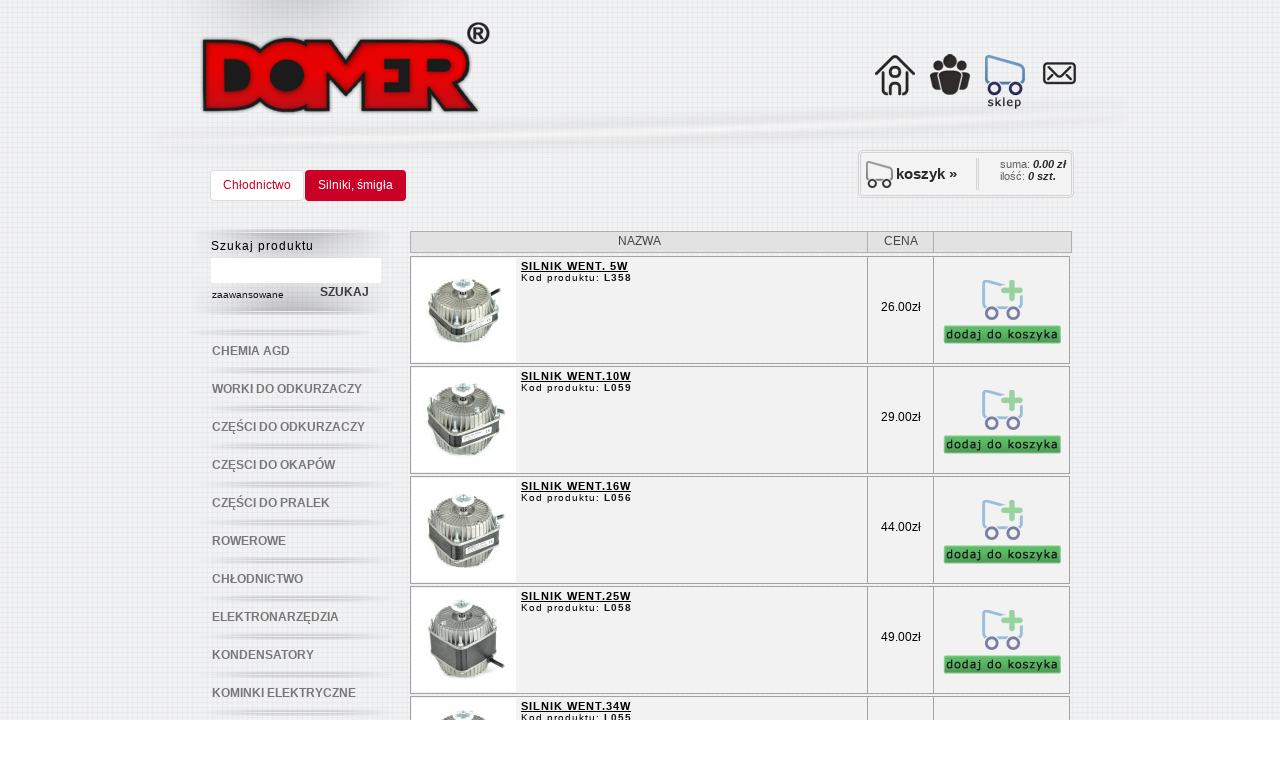

--- FILE ---
content_type: text/html
request_url: http://www.domer.com.pl/index.php/view/a/6/104/d/e.html
body_size: 19865
content:

<!DOCTYPE html PUBLIC "-//W3C//DTD XHTML 1.0 Strict//EN" "http://www.w3.org/TR/xhtml1/DTD/xhtml1-strict.dtd">
<html xmlns="http://www.w3.org/1999/xhtml" xml:lang="pl" lang="pl">
<head>
	<meta http-equiv="Content-Type" content="text/html; charset=utf-8" />
	<meta http-equiv="X-UA-Compatible" content="IE=8" />
	

	<meta name="keywords" content="Worki do odkurzacza, worek do odkurzacza, worki do odkurzaczy" />
	<meta name="description" content="Domer to sklep internetowy oferujący Państwu części zamienne do sprzętu AGD
	między innymi worki do odkurzaczy, pasujące do ogromnej liczby modeli." />
	<meta name="Author" content="http://www.conea.pl" />
	<meta name="classification" content="global,all" />
	
	<meta name="robots" content="index,follow" />
	<title>Worki do odkurzacza - DOMER</title>
	<link rel="shortcut icon" href="http://www.domer.com.pl/images/ico.ico" />
	
	<link rel="stylesheet" type="text/css" href="http://www.domer.com.pl/style.css" />
	<link rel="stylesheet" type="text/css" href="http://www.domer.com.pl/menu_top.css" />
	<link rel="stylesheet" type="text/css" href="http://www.domer.com.pl/menu.css" />

<script src="http://www.domer.com.pl/easing.js" type="text/javascript" charset="utf-8"></script>

<script type="text/javascript" src="http://www.domer.com.pl/jquery.js"></script>
<script type="text/javascript" src="http://www.domer.com.pl/media/autoComplit/jquery.autocomplete.js"></script>
<link rel="stylesheet" type="text/css" href="http://www.domer.com.pl/media/autoComplit/jquery.autocomplete.css" />

<script type="text/javascript">

$(document).ready(function() {
	$("#produkt_nazwa").autocomplete("http://www.domer.com.pl/media/autoComplit/rpc.php", {
		width: 260,
		matchContains: true,
		//mustMatch: true,
		//minChars: 0,
		//multiple: true,
		//highlight: false,
		//multipleSeparator: ",",
		selectFirst: false,
	});
});
</script>
<script>
$(document).ready(function(){	

		$('.menu a').click(function() {
		var cos=this.href+'ajax';
		
		$('#tresc').fadeOut('fast',loadContent);
		$('#load #test').html('<object  data="http://www.domer.com.pl/images/preloader.swf" width="200" height="65" type="application/x-shockwave-flash"><param name="movie" value="http://www.domer.com.pl/images/preloader.swf" /><param name="quality" value="high" /><param name="wmode" value="transparent" /><param name="bgcolor" value="#fefefe" /></object>');  
		
		$('#load').css({'visibility':'visible'}).animate();  	

	function showNewContent()
	{  
		hideLoader();
		$('#tresc').delay(300).fadeIn('normal');  
	} 
	
	function loadContent() 
	{  
		$('#tresc').load(cos,'',showNewContent);  		
	}

	function hideLoader() 
	{  
		$('#load').css({'visibility':'hidden'}).animate();  
	}

	$("#sb-wrapper").remove();
	return false;
		});
	
	
	$('#menu').hover(function(){

			$('#wrapper').css({'overflow':'visible'});
		}, function(){
			$('#wrapper').css({'overflow':'hidden'});
		});

		$('#menu a').click(function(){

			$('html, body').animate({scrollTop: $("#logo").offset().top}, 800);
		});


});
		
	</script>

<script>
$(document).ready(function(){	
				$(function() {
    $('#pagins a.pagins').click(function() {
		var cos=this.href+'ajax';
		$('#tresc').fadeOut('fast',loadContent);
		$('#load #test').html('<object  data="http://www.domer.com.pl/images/preloader.swf" width="200" height="65" type="application/x-shockwave-flash"><param name="movie" value="http://www.domer.com.pl/images/preloader.swf" /><param name="quality" value="high" /><param name="wmode" value="transparent" /><param name="bgcolor" value="#fefefe" /></object>');  
		
		$('#load').css({'visibility':'visible'}).animate();  	

	function showNewContent()
	{  
		hideLoader();
		$('#tresc').delay(300).fadeIn('normal');  
	} 
	
	function loadContent() 
	{  
		$('#tresc').load(cos,'',showNewContent);  		
	}

	function hideLoader() 
	{  
		$('#load').css({'visibility':'hidden'}).animate();  
	}

       
        return false;
    });
});
});
</script><script>
$(document).ready(function(){
cos=0;
cos2=0;
cos3=0;
cos4=0;
		$(function() {
    $('ul.menu li a.parentMENU').mouseover(function() {
	window.cos=$(this).attr("value");
    });


});
	$(function() {
    $('div.wsub1 ul li a.parentSUB1').mouseover(function() {
	window.cos2=$(this).attr("value");
    });


});

	$(function() {
    $('div.wsub2 ul li a.parentSUB2').mouseover(function() {
	window.cos3=$(this).attr("value");
    });


});

	$(function() {
    $('div.wsub3 ul li a.parentSUB3').mouseover(function() {
	window.cos2=$(this).attr("value");
    });

});
	$('ul.menu li a.parentMENU').click(function() {	
	window.cos2=0;
	window.cos3=0;
	window.cos4=0;
	$('#search').load('http://www.domer.com.pl/index.php/sklep/auto/'+cos);
	$('#lista').load('http://www.domer.com.pl/index.php/view/lista/'+cos);
    });	

	$('div.wsub1 ul li a.parentSUB1').click(function() {	
	window.cos3=0;
	window.cos4=0;
	$('#search').load('http://www.domer.com.pl/index.php/sklep/auto/'+cos+'/'+cos2);
	$('#lista').load('http://www.domer.com.pl/index.php/view/lista/'+cos+'/'+cos2);
    });	

	$('div.wsub2 ul li a.parentSUB2').click(function() {
	window.cos4=0;
	$('#search').load('http://www.domer.com.pl/index.php/sklep/auto/'+cos+'/'+cos2+'/'+cos3);
	$('#lista').load('http://www.domer.com.pl/index.php/view/lista/'+cos+'/'+cos2+'/'+cos3);
    });

	$('div.wsub3 ul li a.parentSUB3').click(function() {
	$('#search').load('http://www.domer.com.pl/index.php/sklep/auto/'+cos+'/'+cos2+'/'+cos3+'/'+cos4);
	$('#lista').load('http://www.domer.com.pl/index.php/view/lista/'+cos+'/'+cos2+'/'+cos3+'/'+cos4);
    });
	});	
</script> 






<script>
/**
 * @author Alexander Farkas
 * v. 1.02
 */
(function($) {
	$.extend($.fx.step,{
	    backgroundPosition: function(fx) {
            if (fx.state === 0 && typeof fx.end == 'string') {
                var start = $.curCSS(fx.elem,'backgroundPosition');
                start = toArray(start);
                fx.start = [start[0],start[2]];
                var end = toArray(fx.end);
                fx.end = [end[0],end[2]];
                fx.unit = [end[1],end[3]];
			}
            var nowPosX = [];
            nowPosX[0] = ((fx.end[0] - fx.start[0]) * fx.pos) + fx.start[0] + fx.unit[0];
            nowPosX[1] = ((fx.end[1] - fx.start[1]) * fx.pos) + fx.start[1] + fx.unit[1];
            fx.elem.style.backgroundPosition = nowPosX[0]+' '+nowPosX[1];

           function toArray(strg){
               strg = strg.replace(/left|top/g,'0px');
               strg = strg.replace(/right|bottom/g,'100%');
               strg = strg.replace(/([0-9\.]+)(\s|\)|$)/g,"$1px$2");
               var res = strg.match(/(-?[0-9\.]+)(px|\%|em|pt)\s(-?[0-9\.]+)(px|\%|em|pt)/);
               return [parseFloat(res[1],10),res[2],parseFloat(res[3],10),res[4]];
           }
        }
	});
})(jQuery);
</script>
<script>
$(document).ready(function(){	
    
$(" #start").css( {backgroundPosition: "0 0"} ).stop().mouseover(function(){
	$(this).animate({backgroundPosition:"(0 -73px)"}, {duration:200})}).mouseout(function(){
		$(this).stop().animate({backgroundPosition:"(0 0)"}, {duration:200});
		$(this).css({backgroundPosition: "0 0"})});

$(" #onas").css( {backgroundPosition: "0 0"} ).stop().mouseover(function(){
	$(this).animate({backgroundPosition:"(0 -73px)"}, {duration:200})}).mouseout(function(){
		$(this).stop().animate({backgroundPosition:"(0 0)"}, {duration:200});
		$(this).css({backgroundPosition: "0 0"})});

$(" #sklep").css( {backgroundPosition: "0 -58px"} );

$(" #kontakt").css( {backgroundPosition: "0 7px"} ).stop().mouseover(function(){
	$(this).animate({backgroundPosition:"(0 -57px)"}, {duration:200})}).mouseout(function(){
		$(this).stop().animate({backgroundPosition:"(0 7px)"}, {duration:200});
		$(this).css({backgroundPosition: "0 7px"})});
		
});
</script>



</head>



<body>
	<div id="wrapper">
		
		<div id="top">
			<a href="http://www.domer.com.pl/">
				<div id="logo" title="www.domer.com.pl">
					<div id="load"><div id="test"></div></div>
				</div>
			</a><br />
			<!-- end logo -->
			
			<div id="menu_top">
				<a class="button" href="http://www.domer.com.pl/index.php/sklep/start/home_page"><div id="start"></div></a>
				<a class="button" href="http://www.domer.com.pl/index.php/sklep/onas/o_nas"><div id="onas"></div></a>
				<a href="http://www.domer.com.pl/index.php/site/index"><div id="sklep"></div></a>
				<a class="button" href="http://www.domer.com.pl/index.php/sklep/kontakt/telefon"><div id="kontakt"></div></a>
			</div><!-- end menu -->
		</div><!-- end top -->



		<div id="content">
			<div id="container">

			<div style="width:865px; height:auto;  position:relative; overflow:hidden; margin-left:20px;">
				<div id="widok_koszyk">
					<a title="przejdź do koszyka" href="http://www.domer.com.pl/index.php/koszyk/widok"><div id="koszyk">koszyk »</div></a>
					<p>suma: <i style="font-weight:bold">0.00 zł</i><br />
					ilość: <i style="font-weight:bold">0 szt.</i></p>
				</div>
	
	
				<div id="lista" ><a  class='pagins'  href="http://www.domer.com.pl/index.php/view/a/6/">Chłodnictwo </a> <span class="nie_wyswietlaj">Silniki, śmigła</span></div>
			</div>


			<div style="float:left; height:auto; width:180px;">
				
				<div id="search">
					<p style="margin-left:21px; font-size:12px; letter-spacing:1px; margin-bottom:5px;">Szukaj produktu</p>
													<form action="http://www.domer.com.pl/index.php/view/valid/6/104/d/e//" method="post">
							<input name="produkt_nazwa" id="produkt_nazwa" value="" class="szukaj"></td><br />
							<input class='pola_szukaj' type="submit" value="SZUKAJ" />
							</form>
													<a id="zaawansowana" href="http://www.domer.com.pl/index.php/wyszukiwarka/index">zaawansowane</a>
			</div>

			<div id="menu">
				<ul class="menu">
<li class="B-11"><a href="http://www.domer.com.pl/index.php/view/a/20/c/d/e.html" class="parentMENU" value="20" name="Chemia AGD" title="DOMER - Chemia AGD"><span>Chemia AGD</span></a><div class="wsub1"><ul>




<li class="C10"><a href="http://www.domer.com.pl/index.php/view/a/20/107/d/e.html" class="parentSUB1" value="107" name="Kleje" title="DOMER - Kleje"><span>Kleje</span></a></li>






<li class="C20"><a href="http://www.domer.com.pl/index.php/view/a/20/108/d/e.html" class="parentSUB1" value="108" name="Preparaty" title="DOMER - Preparaty"><span>Preparaty</span></a></li>

</ul></div></li>


<li class="B4"><a href="http://www.domer.com.pl/index.php/view/a/2/c/d/e.html" class="parentMENU" value="2" name="Worki do odkurzaczy" title="DOMER - Worki do odkurzaczy"><span>Worki do odkurzaczy</span></a><div class="wsub1"><ul>




<li class="C140"><a href="http://www.domer.com.pl/index.php/view/a/2/66/d/e.html" class="parentSUB1" value="66" name="A...." title="DOMER - A...."><span>A....</span></a><div class="wsub2"><ul><li><a href="http://www.domer.com.pl/index.php/view/a/2/66/22/e.html" class="parentSUB2" value="22" name="ACEC" title="DOMER - ACEC"><span>ACEC</span></a></li>
<li><a href="http://www.domer.com.pl/index.php/view/a/2/66/23/e.html" class="parentSUB2" value="23" name="ADMEA " title="DOMER - ADMEA "><span>ADMEA </span></a></li>
<li><a href="http://www.domer.com.pl/index.php/view/a/2/66/24/e.html" class="parentSUB2" value="24" name="AEG" title="DOMER - AEG"><span>AEG</span></a></li>
<li><a href="http://www.domer.com.pl/index.php/view/a/2/66/25/e.html" class="parentSUB2" value="25" name="AFK" title="DOMER - AFK"><span>AFK</span></a></li>
<li><a href="http://www.domer.com.pl/index.php/view/a/2/66/26/e.html" class="parentSUB2" value="26" name="AIRFLO" title="DOMER - AIRFLO"><span>AIRFLO</span></a></li>
<li><a href="http://www.domer.com.pl/index.php/view/a/2/66/27/e.html" class="parentSUB2" value="27" name="AIRMATE " title="DOMER - AIRMATE "><span>AIRMATE </span></a></li>
<li><a href="http://www.domer.com.pl/index.php/view/a/2/66/28/e.html" class="parentSUB2" value="28" name="AKA" title="DOMER - AKA"><span>AKA</span></a></li>
<li><a href="http://www.domer.com.pl/index.php/view/a/2/66/29/e.html" class="parentSUB2" value="29" name="AKIBA" title="DOMER - AKIBA"><span>AKIBA</span></a></li>
<li><a href="http://www.domer.com.pl/index.php/view/a/2/66/30/e.html" class="parentSUB2" value="30" name="ALASKA" title="DOMER - ALASKA"><span>ALASKA</span></a></li>
<li><a href="http://www.domer.com.pl/index.php/view/a/2/66/31/e.html" class="parentSUB2" value="31" name="ALDI" title="DOMER - ALDI"><span>ALDI</span></a></li>
<li><a href="http://www.domer.com.pl/index.php/view/a/2/66/32/e.html" class="parentSUB2" value="32" name="ALFATEC" title="DOMER - ALFATEC"><span>ALFATEC</span></a></li>
<li><a href="http://www.domer.com.pl/index.php/view/a/2/66/33/e.html" class="parentSUB2" value="33" name="ALIC" title="DOMER - ALIC"><span>ALIC</span></a></li>
<li><a href="http://www.domer.com.pl/index.php/view/a/2/66/34/e.html" class="parentSUB2" value="34" name="ALIV" title="DOMER - ALIV"><span>ALIV</span></a></li>
<li><a href="http://www.domer.com.pl/index.php/view/a/2/66/529/e.html" class="parentSUB2" value="529" name="ALPHA" title="DOMER - ALPHA"><span>ALPHA</span></a></li>
<li><a href="http://www.domer.com.pl/index.php/view/a/2/66/35/e.html" class="parentSUB2" value="35" name="ALPINA" title="DOMER - ALPINA"><span>ALPINA</span></a></li>
<li><a href="http://www.domer.com.pl/index.php/view/a/2/66/36/e.html" class="parentSUB2" value="36" name="ALTIC" title="DOMER - ALTIC"><span>ALTIC</span></a></li>
<li><a href="http://www.domer.com.pl/index.php/view/a/2/66/37/e.html" class="parentSUB2" value="37" name="ALTO" title="DOMER - ALTO"><span>ALTO</span></a></li>
<li><a href="http://www.domer.com.pl/index.php/view/a/2/66/38/e.html" class="parentSUB2" value="38" name="AMADIS" title="DOMER - AMADIS"><span>AMADIS</span></a></li>
<li><a href="http://www.domer.com.pl/index.php/view/a/2/66/542/e.html" class="parentSUB2" value="542" name="AMC" title="DOMER - AMC"><span>AMC</span></a></li>
<li><a href="http://www.domer.com.pl/index.php/view/a/2/66/39/e.html" class="parentSUB2" value="39" name="AMICA" title="DOMER - AMICA"><span>AMICA</span></a></li>
<li><a href="http://www.domer.com.pl/index.php/view/a/2/66/530/e.html" class="parentSUB2" value="530" name="AMSTRAD" title="DOMER - AMSTRAD"><span>AMSTRAD</span></a></li>
<li><a href="http://www.domer.com.pl/index.php/view/a/2/66/40/e.html" class="parentSUB2" value="40" name="APOLLO HOME " title="DOMER - APOLLO HOME "><span>APOLLO HOME </span></a></li>
<li><a href="http://www.domer.com.pl/index.php/view/a/2/66/41/e.html" class="parentSUB2" value="41" name="AQUA FAM " title="DOMER - AQUA FAM "><span>AQUA FAM </span></a></li>
<li><a href="http://www.domer.com.pl/index.php/view/a/2/66/42/e.html" class="parentSUB2" value="42" name="AQUA VAC " title="DOMER - AQUA VAC "><span>AQUA VAC </span></a></li>
<li><a href="http://www.domer.com.pl/index.php/view/a/2/66/43/e.html" class="parentSUB2" value="43" name="AQUA VIC " title="DOMER - AQUA VIC "><span>AQUA VIC </span></a></li>
<li><a href="http://www.domer.com.pl/index.php/view/a/2/66/44/e.html" class="parentSUB2" value="44" name="ARC -EN - CIEL " title="DOMER - ARC -EN - CIEL "><span>ARC -EN - CIEL </span></a></li>
<li><a href="http://www.domer.com.pl/index.php/view/a/2/66/45/e.html" class="parentSUB2" value="45" name="ARIETE" title="DOMER - ARIETE"><span>ARIETE</span></a></li>
<li><a href="http://www.domer.com.pl/index.php/view/a/2/66/46/e.html" class="parentSUB2" value="46" name="ARIMATE" title="DOMER - ARIMATE"><span>ARIMATE</span></a></li>
<li><a href="http://www.domer.com.pl/index.php/view/a/2/66/47/e.html" class="parentSUB2" value="47" name="ARLETT" title="DOMER - ARLETT"><span>ARLETT</span></a></li>
<li><a href="http://www.domer.com.pl/index.php/view/a/2/66/48/e.html" class="parentSUB2" value="48" name="ARNO" title="DOMER - ARNO"><span>ARNO</span></a></li>
<li><a href="http://www.domer.com.pl/index.php/view/a/2/66/49/e.html" class="parentSUB2" value="49" name="ARTEC" title="DOMER - ARTEC"><span>ARTEC</span></a></li>
<li><a href="http://www.domer.com.pl/index.php/view/a/2/66/50/e.html" class="parentSUB2" value="50" name="ASCOT" title="DOMER - ASCOT"><span>ASCOT</span></a></li>
<li><a href="http://www.domer.com.pl/index.php/view/a/2/66/51/e.html" class="parentSUB2" value="51" name="ASEA SCANDIA " title="DOMER - ASEA SCANDIA "><span>ASEA SCANDIA </span></a></li>
<li><a href="http://www.domer.com.pl/index.php/view/a/2/66/52/e.html" class="parentSUB2" value="52" name="ASLO" title="DOMER - ASLO"><span>ASLO</span></a></li>
<li><a href="http://www.domer.com.pl/index.php/view/a/2/66/53/e.html" class="parentSUB2" value="53" name="ASPA" title="DOMER - ASPA"><span>ASPA</span></a></li>
<li><a href="http://www.domer.com.pl/index.php/view/a/2/66/54/e.html" class="parentSUB2" value="54" name="ASPIRAIR" title="DOMER - ASPIRAIR"><span>ASPIRAIR</span></a></li>
<li><a href="http://www.domer.com.pl/index.php/view/a/2/66/55/e.html" class="parentSUB2" value="55" name="ASUKA" title="DOMER - ASUKA"><span>ASUKA</span></a></li>
<li><a href="http://www.domer.com.pl/index.php/view/a/2/66/56/e.html" class="parentSUB2" value="56" name="ATLANTA" title="DOMER - ATLANTA"><span>ATLANTA</span></a></li>
<li><a href="http://www.domer.com.pl/index.php/view/a/2/66/613/e.html" class="parentSUB2" value="613" name="AYERBE" title="DOMER - AYERBE"><span>AYERBE</span></a></li>
<li><a href="http://www.domer.com.pl/index.php/view/a/2/66/57/e.html" class="parentSUB2" value="57" name="AXION" title="DOMER - AXION"><span>AXION</span></a></li>
</ul></div></li>







<li class="C239"><a href="http://www.domer.com.pl/index.php/view/a/2/67/d/e.html" class="parentSUB1" value="67" name="B..." title="DOMER - B..."><span>B...</span></a><div class="wsub2"><ul><li><a href="http://www.domer.com.pl/index.php/view/a/2/67/58/e.html" class="parentSUB2" value="58" name="BAUKNECHT " title="DOMER - BAUKNECHT "><span>BAUKNECHT </span></a></li>
<li><a href="http://www.domer.com.pl/index.php/view/a/2/67/59/e.html" class="parentSUB2" value="59" name="BAUR - VERSAND " title="DOMER - BAUR - VERSAND "><span>BAUR - VERSAND </span></a></li>
<li><a href="http://www.domer.com.pl/index.php/view/a/2/67/60/e.html" class="parentSUB2" value="60" name="BEAM " title="DOMER - BEAM "><span>BEAM </span></a></li>
<li><a href="http://www.domer.com.pl/index.php/view/a/2/67/61/e.html" class="parentSUB2" value="61" name="BEKO" title="DOMER - BEKO"><span>BEKO</span></a></li>
<li><a href="http://www.domer.com.pl/index.php/view/a/2/67/62/e.html" class="parentSUB2" value="62" name="BERYL " title="DOMER - BERYL "><span>BERYL </span></a></li>
<li><a href="http://www.domer.com.pl/index.php/view/a/2/67/63/e.html" class="parentSUB2" value="63" name="BESTRON" title="DOMER - BESTRON"><span>BESTRON</span></a></li>
<li><a href="http://www.domer.com.pl/index.php/view/a/2/67/652/e.html" class="parentSUB2" value="652" name="BEST ELECTRIC" title="DOMER - BEST ELECTRIC"><span>BEST ELECTRIC</span></a></li>
<li><a href="http://www.domer.com.pl/index.php/view/a/2/67/64/e.html" class="parentSUB2" value="64" name="BETRON " title="DOMER - BETRON "><span>BETRON </span></a></li>
<li><a href="http://www.domer.com.pl/index.php/view/a/2/67/65/e.html" class="parentSUB2" value="65" name="BETRONIC " title="DOMER - BETRONIC "><span>BETRONIC </span></a></li>
<li><a href="http://www.domer.com.pl/index.php/view/a/2/67/66/e.html" class="parentSUB2" value="66" name="BHG " title="DOMER - BHG "><span>BHG </span></a></li>
<li><a href="http://www.domer.com.pl/index.php/view/a/2/67/67/e.html" class="parentSUB2" value="67" name="BIMATEC " title="DOMER - BIMATEC "><span>BIMATEC </span></a></li>
<li><a href="http://www.domer.com.pl/index.php/view/a/2/67/68/e.html" class="parentSUB2" value="68" name="BIRUM " title="DOMER - BIRUM "><span>BIRUM </span></a></li>
<li><a href="http://www.domer.com.pl/index.php/view/a/2/67/69/e.html" class="parentSUB2" value="69" name="BISSEL" title="DOMER - BISSEL"><span>BISSEL</span></a></li>
<li><a href="http://www.domer.com.pl/index.php/view/a/2/67/70/e.html" class="parentSUB2" value="70" name="BITRON" title="DOMER - BITRON"><span>BITRON</span></a></li>
<li><a href="http://www.domer.com.pl/index.php/view/a/2/67/71/e.html" class="parentSUB2" value="71" name="BLACK & DECKER " title="DOMER - BLACK & DECKER "><span>BLACK & DECKER </span></a></li>
<li><a href="http://www.domer.com.pl/index.php/view/a/2/67/72/e.html" class="parentSUB2" value="72" name="BLISS " title="DOMER - BLISS "><span>BLISS </span></a></li>
<li><a href="http://www.domer.com.pl/index.php/view/a/2/67/626/e.html" class="parentSUB2" value="626" name="BLITZ FRITZ" title="DOMER - BLITZ FRITZ"><span>BLITZ FRITZ</span></a></li>
<li><a href="http://www.domer.com.pl/index.php/view/a/2/67/73/e.html" class="parentSUB2" value="73" name="BLOKKER " title="DOMER - BLOKKER "><span>BLOKKER </span></a></li>
<li><a href="http://www.domer.com.pl/index.php/view/a/2/67/74/e.html" class="parentSUB2" value="74" name="BLOMBERG " title="DOMER - BLOMBERG "><span>BLOMBERG </span></a></li>
<li><a href="http://www.domer.com.pl/index.php/view/a/2/67/75/e.html" class="parentSUB2" value="75" name="BLUE AIR " title="DOMER - BLUE AIR "><span>BLUE AIR </span></a></li>
<li><a href="http://www.domer.com.pl/index.php/view/a/2/67/531/e.html" class="parentSUB2" value="531" name="BLUEL" title="DOMER - BLUEL"><span>BLUEL</span></a></li>
<li><a href="http://www.domer.com.pl/index.php/view/a/2/67/76/e.html" class="parentSUB2" value="76" name="BLUE SKY " title="DOMER - BLUE SKY "><span>BLUE SKY </span></a></li>
<li><a href="http://www.domer.com.pl/index.php/view/a/2/67/77/e.html" class="parentSUB2" value="77" name="BLUE VAC " title="DOMER - BLUE VAC "><span>BLUE VAC </span></a></li>
<li><a href="http://www.domer.com.pl/index.php/view/a/2/67/78/e.html" class="parentSUB2" value="78" name="BLUE WIND " title="DOMER - BLUE WIND "><span>BLUE WIND </span></a></li>
<li><a href="http://www.domer.com.pl/index.php/view/a/2/67/79/e.html" class="parentSUB2" value="79" name="BOB HOME" title="DOMER - BOB HOME"><span>BOB HOME</span></a></li>
<li><a href="http://www.domer.com.pl/index.php/view/a/2/67/80/e.html" class="parentSUB2" value="80" name="BOMANN " title="DOMER - BOMANN "><span>BOMANN </span></a></li>
<li><a href="http://www.domer.com.pl/index.php/view/a/2/67/81/e.html" class="parentSUB2" value="81" name="BOOSTY " title="DOMER - BOOSTY "><span>BOOSTY </span></a></li>
<li><a href="http://www.domer.com.pl/index.php/view/a/2/67/82/e.html" class="parentSUB2" value="82" name="BOREAL " title="DOMER - BOREAL "><span>BOREAL </span></a></li>
<li><a href="http://www.domer.com.pl/index.php/view/a/2/67/627/e.html" class="parentSUB2" value="627" name="BOREMA" title="DOMER - BOREMA"><span>BOREMA</span></a></li>
<li><a href="http://www.domer.com.pl/index.php/view/a/2/67/83/e.html" class="parentSUB2" value="83" name="BORK " title="DOMER - BORK "><span>BORK </span></a></li>
<li><a href="http://www.domer.com.pl/index.php/view/a/2/67/84/e.html" class="parentSUB2" value="84" name="BOSCH " title="DOMER - BOSCH "><span>BOSCH </span></a></li>
<li><a href="http://www.domer.com.pl/index.php/view/a/2/67/85/e.html" class="parentSUB2" value="85" name="BRAUN " title="DOMER - BRAUN "><span>BRAUN </span></a></li>
<li><a href="http://www.domer.com.pl/index.php/view/a/2/67/86/e.html" class="parentSUB2" value="86" name="BRINKMANN " title="DOMER - BRINKMANN "><span>BRINKMANN </span></a></li>
<li><a href="http://www.domer.com.pl/index.php/view/a/2/67/87/e.html" class="parentSUB2" value="87" name="BRIZ " title="DOMER - BRIZ "><span>BRIZ </span></a></li>
<li><a href="http://www.domer.com.pl/index.php/view/a/2/67/88/e.html" class="parentSUB2" value="88" name="BSK " title="DOMER - BSK "><span>BSK </span></a></li>
<li><a href="http://www.domer.com.pl/index.php/view/a/2/67/89/e.html" class="parentSUB2" value="89" name="BULCRAFT " title="DOMER - BULCRAFT "><span>BULCRAFT </span></a></li>
<li><a href="http://www.domer.com.pl/index.php/view/a/2/67/537/e.html" class="parentSUB2" value="537" name="BUSH" title="DOMER - BUSH"><span>BUSH</span></a></li>
<li><a href="http://www.domer.com.pl/index.php/view/a/2/67/628/e.html" class="parentSUB2" value="628" name="BULVAC" title="DOMER - BULVAC"><span>BULVAC</span></a></li>
<li><a href="http://www.domer.com.pl/index.php/view/a/2/67/90/e.html" class="parentSUB2" value="90" name="BVC " title="DOMER - BVC "><span>BVC </span></a></li>
</ul></div></li>







<li class="C342"><a href="http://www.domer.com.pl/index.php/view/a/2/68/d/e.html" class="parentSUB1" value="68" name="C... - D..." title="DOMER - C... - D..."><span>C... - D...</span></a><div class="wsub2"><ul><li><a href="http://www.domer.com.pl/index.php/view/a/2/68/91/e.html" class="parentSUB2" value="91" name="CALOR" title="DOMER - CALOR"><span>CALOR</span></a></li>
<li><a href="http://www.domer.com.pl/index.php/view/a/2/68/92/e.html" class="parentSUB2" value="92" name="CARLTON " title="DOMER - CARLTON "><span>CARLTON </span></a></li>
<li><a href="http://www.domer.com.pl/index.php/view/a/2/68/93/e.html" class="parentSUB2" value="93" name="CARREFOUR " title="DOMER - CARREFOUR "><span>CARREFOUR </span></a></li>
<li><a href="http://www.domer.com.pl/index.php/view/a/2/68/522/e.html" class="parentSUB2" value="522" name="CASAMIX" title="DOMER - CASAMIX"><span>CASAMIX</span></a></li>
<li><a href="http://www.domer.com.pl/index.php/view/a/2/68/523/e.html" class="parentSUB2" value="523" name="CAT" title="DOMER - CAT"><span>CAT</span></a></li>
<li><a href="http://www.domer.com.pl/index.php/view/a/2/68/94/e.html" class="parentSUB2" value="94" name="CATAVENA " title="DOMER - CATAVENA "><span>CATAVENA </span></a></li>
<li><a href="http://www.domer.com.pl/index.php/view/a/2/68/95/e.html" class="parentSUB2" value="95" name="CHROMEX " title="DOMER - CHROMEX "><span>CHROMEX </span></a></li>
<li><a href="http://www.domer.com.pl/index.php/view/a/2/68/601/e.html" class="parentSUB2" value="601" name="CLARUS" title="DOMER - CLARUS"><span>CLARUS</span></a></li>
<li><a href="http://www.domer.com.pl/index.php/view/a/2/68/96/e.html" class="parentSUB2" value="96" name="CLATRONIC" title="DOMER - CLATRONIC"><span>CLATRONIC</span></a></li>
<li><a href="http://www.domer.com.pl/index.php/view/a/2/68/97/e.html" class="parentSUB2" value="97" name="CLEAN STAR " title="DOMER - CLEAN STAR "><span>CLEAN STAR </span></a></li>
<li><a href="http://www.domer.com.pl/index.php/view/a/2/68/98/e.html" class="parentSUB2" value="98" name="CLEANFIX " title="DOMER - CLEANFIX "><span>CLEANFIX </span></a></li>
<li><a href="http://www.domer.com.pl/index.php/view/a/2/68/99/e.html" class="parentSUB2" value="99" name="COLUMBUS" title="DOMER - COLUMBUS"><span>COLUMBUS</span></a></li>
<li><a href="http://www.domer.com.pl/index.php/view/a/2/68/100/e.html" class="parentSUB2" value="100" name="CONCEPT" title="DOMER - CONCEPT"><span>CONCEPT</span></a></li>
<li><a href="http://www.domer.com.pl/index.php/view/a/2/68/101/e.html" class="parentSUB2" value="101" name="CONDEL " title="DOMER - CONDEL "><span>CONDEL </span></a></li>
<li><a href="http://www.domer.com.pl/index.php/view/a/2/68/102/e.html" class="parentSUB2" value="102" name="CONTI " title="DOMER - CONTI "><span>CONTI </span></a></li>
<li><a href="http://www.domer.com.pl/index.php/view/a/2/68/103/e.html" class="parentSUB2" value="103" name="CONTICO " title="DOMER - CONTICO "><span>CONTICO </span></a></li>
<li><a href="http://www.domer.com.pl/index.php/view/a/2/68/640/e.html" class="parentSUB2" value="640" name="COMAC" title="DOMER - COMAC"><span>COMAC</span></a></li>
<li><a href="http://www.domer.com.pl/index.php/view/a/2/68/104/e.html" class="parentSUB2" value="104" name="CORONA " title="DOMER - CORONA "><span>CORONA </span></a></li>
<li><a href="http://www.domer.com.pl/index.php/view/a/2/68/105/e.html" class="parentSUB2" value="105" name="CURTISS " title="DOMER - CURTISS "><span>CURTISS </span></a></li>
<li><a href="http://www.domer.com.pl/index.php/view/a/2/68/106/e.html" class="parentSUB2" value="106" name="DAEWOO " title="DOMER - DAEWOO "><span>DAEWOO </span></a></li>
<li><a href="http://www.domer.com.pl/index.php/view/a/2/68/107/e.html" class="parentSUB2" value="107" name="DALCO " title="DOMER - DALCO "><span>DALCO </span></a></li>
<li><a href="http://www.domer.com.pl/index.php/view/a/2/68/108/e.html" class="parentSUB2" value="108" name="DAREL" title="DOMER - DAREL"><span>DAREL</span></a></li>
<li><a href="http://www.domer.com.pl/index.php/view/a/2/68/109/e.html" class="parentSUB2" value="109" name="DAVO " title="DOMER - DAVO "><span>DAVO </span></a></li>
<li><a href="http://www.domer.com.pl/index.php/view/a/2/68/110/e.html" class="parentSUB2" value="110" name="DE LONGHI " title="DOMER - DE LONGHI "><span>DE LONGHI </span></a></li>
<li><a href="http://www.domer.com.pl/index.php/view/a/2/68/111/e.html" class="parentSUB2" value="111" name="DE SINA " title="DOMER - DE SINA "><span>DE SINA </span></a></li>
<li><a href="http://www.domer.com.pl/index.php/view/a/2/68/112/e.html" class="parentSUB2" value="112" name="DEJON " title="DOMER - DEJON "><span>DEJON </span></a></li>
<li><a href="http://www.domer.com.pl/index.php/view/a/2/68/113/e.html" class="parentSUB2" value="113" name="DELTA " title="DOMER - DELTA "><span>DELTA </span></a></li>
<li><a href="http://www.domer.com.pl/index.php/view/a/2/68/114/e.html" class="parentSUB2" value="114" name="DICAFF " title="DOMER - DICAFF "><span>DICAFF </span></a></li>
<li><a href="http://www.domer.com.pl/index.php/view/a/2/68/115/e.html" class="parentSUB2" value="115" name="DIE LINE " title="DOMER - DIE LINE "><span>DIE LINE </span></a></li>
<li><a href="http://www.domer.com.pl/index.php/view/a/2/68/116/e.html" class="parentSUB2" value="116" name="DILEM " title="DOMER - DILEM "><span>DILEM </span></a></li>
<li><a href="http://www.domer.com.pl/index.php/view/a/2/68/117/e.html" class="parentSUB2" value="117" name="DIRT DEVIL " title="DOMER - DIRT DEVIL "><span>DIRT DEVIL </span></a></li>
<li><a href="http://www.domer.com.pl/index.php/view/a/2/68/118/e.html" class="parentSUB2" value="118" name="DIV " title="DOMER - DIV "><span>DIV </span></a></li>
<li><a href="http://www.domer.com.pl/index.php/view/a/2/68/119/e.html" class="parentSUB2" value="119" name="DIXON " title="DOMER - DIXON "><span>DIXON </span></a></li>
<li><a href="http://www.domer.com.pl/index.php/view/a/2/68/120/e.html" class="parentSUB2" value="120" name="DOMIX " title="DOMER - DOMIX "><span>DOMIX </span></a></li>
<li><a href="http://www.domer.com.pl/index.php/view/a/2/68/121/e.html" class="parentSUB2" value="121" name="DOMO STAR " title="DOMER - DOMO STAR "><span>DOMO STAR </span></a></li>
<li><a href="http://www.domer.com.pl/index.php/view/a/2/68/623/e.html" class="parentSUB2" value="623" name="DREAMCLEAN" title="DOMER - DREAMCLEAN"><span>DREAMCLEAN</span></a></li>
<li><a href="http://www.domer.com.pl/index.php/view/a/2/68/122/e.html" class="parentSUB2" value="122" name="DUNRITE " title="DOMER - DUNRITE "><span>DUNRITE </span></a></li>
<li><a href="http://www.domer.com.pl/index.php/view/a/2/68/123/e.html" class="parentSUB2" value="123" name="DUNWAY " title="DOMER - DUNWAY "><span>DUNWAY </span></a></li>
<li><a href="http://www.domer.com.pl/index.php/view/a/2/68/124/e.html" class="parentSUB2" value="124" name="DUO " title="DOMER - DUO "><span>DUO </span></a></li>
<li><a href="http://www.domer.com.pl/index.php/view/a/2/68/125/e.html" class="parentSUB2" value="125" name="DURABRAND " title="DOMER - DURABRAND "><span>DURABRAND </span></a></li>
<li><a href="http://www.domer.com.pl/index.php/view/a/2/68/126/e.html" class="parentSUB2" value="126" name="DUSTCRAFT" title="DOMER - DUSTCRAFT"><span>DUSTCRAFT</span></a></li>
<li><a href="http://www.domer.com.pl/index.php/view/a/2/68/127/e.html" class="parentSUB2" value="127" name="DYNAMIX " title="DOMER - DYNAMIX "><span>DYNAMIX </span></a></li>
</ul></div></li>







<li class="C443"><a href="http://www.domer.com.pl/index.php/view/a/2/69/d/e.html" class="parentSUB1" value="69" name="E..." title="DOMER - E..."><span>E...</span></a><div class="wsub2"><ul><li><a href="http://www.domer.com.pl/index.php/view/a/2/69/128/e.html" class="parentSUB2" value="128" name="EASYCLEAN " title="DOMER - EASYCLEAN "><span>EASYCLEAN </span></a></li>
<li><a href="http://www.domer.com.pl/index.php/view/a/2/69/129/e.html" class="parentSUB2" value="129" name="ECOLINE " title="DOMER - ECOLINE "><span>ECOLINE </span></a></li>
<li><a href="http://www.domer.com.pl/index.php/view/a/2/69/130/e.html" class="parentSUB2" value="130" name="ECRON " title="DOMER - ECRON "><span>ECRON </span></a></li>
<li><a href="http://www.domer.com.pl/index.php/view/a/2/69/131/e.html" class="parentSUB2" value="131" name="EDER " title="DOMER - EDER "><span>EDER </span></a></li>
<li><a href="http://www.domer.com.pl/index.php/view/a/2/69/132/e.html" class="parentSUB2" value="132" name="EFBE " title="DOMER - EFBE "><span>EFBE </span></a></li>
<li><a href="http://www.domer.com.pl/index.php/view/a/2/69/133/e.html" class="parentSUB2" value="133" name="EINHELL " title="DOMER - EINHELL "><span>EINHELL </span></a></li>
<li><a href="http://www.domer.com.pl/index.php/view/a/2/69/134/e.html" class="parentSUB2" value="134" name="EIO " title="DOMER - EIO "><span>EIO </span></a></li>
<li><a href="http://www.domer.com.pl/index.php/view/a/2/69/135/e.html" class="parentSUB2" value="135" name="EL STAR " title="DOMER - EL STAR "><span>EL STAR </span></a></li>
<li><a href="http://www.domer.com.pl/index.php/view/a/2/69/136/e.html" class="parentSUB2" value="136" name="ELCOTEC " title="DOMER - ELCOTEC "><span>ELCOTEC </span></a></li>
<li><a href="http://www.domer.com.pl/index.php/view/a/2/69/137/e.html" class="parentSUB2" value="137" name="ELDOM " title="DOMER - ELDOM "><span>ELDOM </span></a></li>
<li><a href="http://www.domer.com.pl/index.php/view/a/2/69/138/e.html" class="parentSUB2" value="138" name="ELECTRO HELIOS " title="DOMER - ELECTRO HELIOS "><span>ELECTRO HELIOS </span></a></li>
<li><a href="http://www.domer.com.pl/index.php/view/a/2/69/139/e.html" class="parentSUB2" value="139" name="ELECTROLUX " title="DOMER - ELECTROLUX "><span>ELECTROLUX </span></a></li>
<li><a href="http://www.domer.com.pl/index.php/view/a/2/69/140/e.html" class="parentSUB2" value="140" name="ELEKTRA " title="DOMER - ELEKTRA "><span>ELEKTRA </span></a></li>
<li><a href="http://www.domer.com.pl/index.php/view/a/2/69/544/e.html" class="parentSUB2" value="544" name="ELETTROZETA" title="DOMER - ELETTROZETA"><span>ELETTROZETA</span></a></li>
<li><a href="http://www.domer.com.pl/index.php/view/a/2/69/141/e.html" class="parentSUB2" value="141" name="ELENBERG " title="DOMER - ELENBERG "><span>ELENBERG </span></a></li>
<li><a href="http://www.domer.com.pl/index.php/view/a/2/69/142/e.html" class="parentSUB2" value="142" name="ELEXAVOX " title="DOMER - ELEXAVOX "><span>ELEXAVOX </span></a></li>
<li><a href="http://www.domer.com.pl/index.php/view/a/2/69/143/e.html" class="parentSUB2" value="143" name="ELFO " title="DOMER - ELFO "><span>ELFO </span></a></li>
<li><a href="http://www.domer.com.pl/index.php/view/a/2/69/144/e.html" class="parentSUB2" value="144" name="ELIN " title="DOMER - ELIN "><span>ELIN </span></a></li>
<li><a href="http://www.domer.com.pl/index.php/view/a/2/69/145/e.html" class="parentSUB2" value="145" name="ELITE " title="DOMER - ELITE "><span>ELITE </span></a></li>
<li><a href="http://www.domer.com.pl/index.php/view/a/2/69/146/e.html" class="parentSUB2" value="146" name="ELRAM " title="DOMER - ELRAM "><span>ELRAM </span></a></li>
<li><a href="http://www.domer.com.pl/index.php/view/a/2/69/147/e.html" class="parentSUB2" value="147" name="ELTA " title="DOMER - ELTA "><span>ELTA </span></a></li>
<li><a href="http://www.domer.com.pl/index.php/view/a/2/69/148/e.html" class="parentSUB2" value="148" name="ELTROPA " title="DOMER - ELTROPA "><span>ELTROPA </span></a></li>
<li><a href="http://www.domer.com.pl/index.php/view/a/2/69/149/e.html" class="parentSUB2" value="149" name="E-MATIC " title="DOMER - E-MATIC "><span>E-MATIC </span></a></li>
<li><a href="http://www.domer.com.pl/index.php/view/a/2/69/150/e.html" class="parentSUB2" value="150" name="EMER " title="DOMER - EMER "><span>EMER </span></a></li>
<li><a href="http://www.domer.com.pl/index.php/view/a/2/69/532/e.html" class="parentSUB2" value="532" name="EMIDE" title="DOMER - EMIDE"><span>EMIDE</span></a></li>
<li><a href="http://www.domer.com.pl/index.php/view/a/2/69/151/e.html" class="parentSUB2" value="151" name="ENTRONIC " title="DOMER - ENTRONIC "><span>ENTRONIC </span></a></li>
<li><a href="http://www.domer.com.pl/index.php/view/a/2/69/152/e.html" class="parentSUB2" value="152" name="EROSON " title="DOMER - EROSON "><span>EROSON </span></a></li>
<li><a href="http://www.domer.com.pl/index.php/view/a/2/69/153/e.html" class="parentSUB2" value="153" name="ERRES " title="DOMER - ERRES "><span>ERRES </span></a></li>
<li><a href="http://www.domer.com.pl/index.php/view/a/2/69/154/e.html" class="parentSUB2" value="154" name="ETA " title="DOMER - ETA "><span>ETA </span></a></li>
<li><a href="http://www.domer.com.pl/index.php/view/a/2/69/155/e.html" class="parentSUB2" value="155" name="ETERNAL " title="DOMER - ETERNAL "><span>ETERNAL </span></a></li>
<li><a href="http://www.domer.com.pl/index.php/view/a/2/69/156/e.html" class="parentSUB2" value="156" name="EUDORA " title="DOMER - EUDORA "><span>EUDORA </span></a></li>
<li><a href="http://www.domer.com.pl/index.php/view/a/2/69/157/e.html" class="parentSUB2" value="157" name="EUP " title="DOMER - EUP "><span>EUP </span></a></li>
<li><a href="http://www.domer.com.pl/index.php/view/a/2/69/518/e.html" class="parentSUB2" value="518" name="EUREKA" title="DOMER - EUREKA"><span>EUREKA</span></a></li>
<li><a href="http://www.domer.com.pl/index.php/view/a/2/69/158/e.html" class="parentSUB2" value="158" name="EURELEM " title="DOMER - EURELEM "><span>EURELEM </span></a></li>
<li><a href="http://www.domer.com.pl/index.php/view/a/2/69/159/e.html" class="parentSUB2" value="159" name="EUROCLEAN " title="DOMER - EUROCLEAN "><span>EUROCLEAN </span></a></li>
<li><a href="http://www.domer.com.pl/index.php/view/a/2/69/160/e.html" class="parentSUB2" value="160" name="EUROPA STYLE " title="DOMER - EUROPA STYLE "><span>EUROPA STYLE </span></a></li>
<li><a href="http://www.domer.com.pl/index.php/view/a/2/69/161/e.html" class="parentSUB2" value="161" name="EUROTECH " title="DOMER - EUROTECH "><span>EUROTECH </span></a></li>
<li><a href="http://www.domer.com.pl/index.php/view/a/2/69/162/e.html" class="parentSUB2" value="162" name="EVERGLADES " title="DOMER - EVERGLADES "><span>EVERGLADES </span></a></li>
<li><a href="http://www.domer.com.pl/index.php/view/a/2/69/163/e.html" class="parentSUB2" value="163" name="EVGO " title="DOMER - EVGO "><span>EVGO </span></a></li>
<li><a href="http://www.domer.com.pl/index.php/view/a/2/69/164/e.html" class="parentSUB2" value="164" name="EVOLT " title="DOMER - EVOLT "><span>EVOLT </span></a></li>
<li><a href="http://www.domer.com.pl/index.php/view/a/2/69/165/e.html" class="parentSUB2" value="165" name="EWT " title="DOMER - EWT "><span>EWT </span></a></li>
<li><a href="http://www.domer.com.pl/index.php/view/a/2/69/166/e.html" class="parentSUB2" value="166" name="EXCELSIOR " title="DOMER - EXCELSIOR "><span>EXCELSIOR </span></a></li>
<li><a href="http://www.domer.com.pl/index.php/view/a/2/69/167/e.html" class="parentSUB2" value="167" name="EXPRESS " title="DOMER - EXPRESS "><span>EXPRESS </span></a></li>
</ul></div></li>







<li class="C524"><a href="http://www.domer.com.pl/index.php/view/a/2/70/d/e.html" class="parentSUB1" value="70" name="F..." title="DOMER - F..."><span>F...</span></a><div class="wsub2"><ul><li><a href="http://www.domer.com.pl/index.php/view/a/2/70/168/e.html" class="parentSUB2" value="168" name="FADI " title="DOMER - FADI "><span>FADI </span></a></li>
<li><a href="http://www.domer.com.pl/index.php/view/a/2/70/169/e.html" class="parentSUB2" value="169" name="FAGOR " title="DOMER - FAGOR "><span>FAGOR </span></a></li>
<li><a href="http://www.domer.com.pl/index.php/view/a/2/70/170/e.html" class="parentSUB2" value="170" name="FAKIR " title="DOMER - FAKIR "><span>FAKIR </span></a></li>
<li><a href="http://www.domer.com.pl/index.php/view/a/2/70/171/e.html" class="parentSUB2" value="171" name="FAM " title="DOMER - FAM "><span>FAM </span></a></li>
<li><a href="http://www.domer.com.pl/index.php/view/a/2/70/172/e.html" class="parentSUB2" value="172" name="FAMULUS " title="DOMER - FAMULUS "><span>FAMULUS </span></a></li>
<li><a href="http://www.domer.com.pl/index.php/view/a/2/70/173/e.html" class="parentSUB2" value="173" name="FAR " title="DOMER - FAR "><span>FAR </span></a></li>
<li><a href="http://www.domer.com.pl/index.php/view/a/2/70/174/e.html" class="parentSUB2" value="174" name="FAVORIT " title="DOMER - FAVORIT "><span>FAVORIT </span></a></li>
<li><a href="http://www.domer.com.pl/index.php/view/a/2/70/175/e.html" class="parentSUB2" value="175" name="FERM " title="DOMER - FERM "><span>FERM </span></a></li>
<li><a href="http://www.domer.com.pl/index.php/view/a/2/70/176/e.html" class="parentSUB2" value="176" name="FERRARI " title="DOMER - FERRARI "><span>FERRARI </span></a></li>
<li><a href="http://www.domer.com.pl/index.php/view/a/2/70/177/e.html" class="parentSUB2" value="177" name="FERSEN " title="DOMER - FERSEN "><span>FERSEN </span></a></li>
<li><a href="http://www.domer.com.pl/index.php/view/a/2/70/178/e.html" class="parentSUB2" value="178" name="FIF " title="DOMER - FIF "><span>FIF </span></a></li>
<li><a href="http://www.domer.com.pl/index.php/view/a/2/70/179/e.html" class="parentSUB2" value="179" name="FIDEX " title="DOMER - FIDEX "><span>FIDEX </span></a></li>
<li><a href="http://www.domer.com.pl/index.php/view/a/2/70/524/e.html" class="parentSUB2" value="524" name="FIRST" title="DOMER - FIRST"><span>FIRST</span></a></li>
<li><a href="http://www.domer.com.pl/index.php/view/a/2/70/180/e.html" class="parentSUB2" value="180" name="FIRSTLINE " title="DOMER - FIRSTLINE "><span>FIRSTLINE </span></a></li>
<li><a href="http://www.domer.com.pl/index.php/view/a/2/70/181/e.html" class="parentSUB2" value="181" name="FLAMA " title="DOMER - FLAMA "><span>FLAMA </span></a></li>
<li><a href="http://www.domer.com.pl/index.php/view/a/2/70/629/e.html" class="parentSUB2" value="629" name="FLEX" title="DOMER - FLEX"><span>FLEX</span></a></li>
<li><a href="http://www.domer.com.pl/index.php/view/a/2/70/182/e.html" class="parentSUB2" value="182" name="FLOORMATIC " title="DOMER - FLOORMATIC "><span>FLOORMATIC </span></a></li>
<li><a href="http://www.domer.com.pl/index.php/view/a/2/70/513/e.html" class="parentSUB2" value="513" name="FLOORPUL" title="DOMER - FLOORPUL"><span>FLOORPUL</span></a></li>
<li><a href="http://www.domer.com.pl/index.php/view/a/2/70/183/e.html" class="parentSUB2" value="183" name="FRANGER " title="DOMER - FRANGER "><span>FRANGER </span></a></li>
<li><a href="http://www.domer.com.pl/index.php/view/a/2/70/184/e.html" class="parentSUB2" value="184" name="FRIAC " title="DOMER - FRIAC "><span>FRIAC </span></a></li>
<li><a href="http://www.domer.com.pl/index.php/view/a/2/70/185/e.html" class="parentSUB2" value="185" name="FRILEC " title="DOMER - FRILEC "><span>FRILEC </span></a></li>
<li><a href="http://www.domer.com.pl/index.php/view/a/2/70/186/e.html" class="parentSUB2" value="186" name="FUDA " title="DOMER - FUDA "><span>FUDA </span></a></li>
<li><a href="http://www.domer.com.pl/index.php/view/a/2/70/187/e.html" class="parentSUB2" value="187" name="FUNIX" title="DOMER - FUNIX"><span>FUNIX</span></a></li>
<li><a href="http://www.domer.com.pl/index.php/view/a/2/70/188/e.html" class="parentSUB2" value="188" name="FUST " title="DOMER - FUST "><span>FUST </span></a></li>
</ul></div></li>







<li class="C643"><a href="http://www.domer.com.pl/index.php/view/a/2/72/d/e.html" class="parentSUB1" value="72" name="G... - H..." title="DOMER - G... - H..."><span>G... - H...</span></a><div class="wsub2"><ul><li><a href="http://www.domer.com.pl/index.php/view/a/2/72/189/e.html" class="parentSUB2" value="189" name="GAGGIA " title="DOMER - GAGGIA "><span>GAGGIA </span></a></li>
<li><a href="http://www.domer.com.pl/index.php/view/a/2/72/190/e.html" class="parentSUB2" value="190" name="GEMEX" title="DOMER - GEMEX"><span>GEMEX</span></a></li>
<li><a href="http://www.domer.com.pl/index.php/view/a/2/72/191/e.html" class="parentSUB2" value="191" name="GERMATIC " title="DOMER - GERMATIC "><span>GERMATIC </span></a></li>
<li><a href="http://www.domer.com.pl/index.php/view/a/2/72/516/e.html" class="parentSUB2" value="516" name="GHIBLI" title="DOMER - GHIBLI"><span>GHIBLI</span></a></li>
<li><a href="http://www.domer.com.pl/index.php/view/a/2/72/192/e.html" class="parentSUB2" value="192" name="GIRMI " title="DOMER - GIRMI "><span>GIRMI </span></a></li>
<li><a href="http://www.domer.com.pl/index.php/view/a/2/72/193/e.html" class="parentSUB2" value="193" name="GISOWATT " title="DOMER - GISOWATT "><span>GISOWATT </span></a></li>
<li><a href="http://www.domer.com.pl/index.php/view/a/2/72/194/e.html" class="parentSUB2" value="194" name="GLENAN " title="DOMER - GLENAN "><span>GLENAN </span></a></li>
<li><a href="http://www.domer.com.pl/index.php/view/a/2/72/195/e.html" class="parentSUB2" value="195" name="GOBLIN " title="DOMER - GOBLIN "><span>GOBLIN </span></a></li>
<li><a href="http://www.domer.com.pl/index.php/view/a/2/72/602/e.html" class="parentSUB2" value="602" name="GODDES" title="DOMER - GODDES"><span>GODDES</span></a></li>
<li><a href="http://www.domer.com.pl/index.php/view/a/2/72/196/e.html" class="parentSUB2" value="196" name="GOLDSTAR" title="DOMER - GOLDSTAR"><span>GOLDSTAR</span></a></li>
<li><a href="http://www.domer.com.pl/index.php/view/a/2/72/527/e.html" class="parentSUB2" value="527" name="GOODMANS" title="DOMER - GOODMANS"><span>GOODMANS</span></a></li>
<li><a href="http://www.domer.com.pl/index.php/view/a/2/72/197/e.html" class="parentSUB2" value="197" name="GORENJE " title="DOMER - GORENJE "><span>GORENJE </span></a></li>
<li><a href="http://www.domer.com.pl/index.php/view/a/2/72/198/e.html" class="parentSUB2" value="198" name="GRACIA " title="DOMER - GRACIA "><span>GRACIA </span></a></li>
<li><a href="http://www.domer.com.pl/index.php/view/a/2/72/199/e.html" class="parentSUB2" value="199" name="GRAETZ " title="DOMER - GRAETZ "><span>GRAETZ </span></a></li>
<li><a href="http://www.domer.com.pl/index.php/view/a/2/72/200/e.html" class="parentSUB2" value="200" name="GRANDIUS " title="DOMER - GRANDIUS "><span>GRANDIUS </span></a></li>
<li><a href="http://www.domer.com.pl/index.php/view/a/2/72/614/e.html" class="parentSUB2" value="614" name="GRAPHIT" title="DOMER - GRAPHIT"><span>GRAPHIT</span></a></li>
<li><a href="http://www.domer.com.pl/index.php/view/a/2/72/201/e.html" class="parentSUB2" value="201" name="GROWN " title="DOMER - GROWN "><span>GROWN </span></a></li>
<li><a href="http://www.domer.com.pl/index.php/view/a/2/72/632/e.html" class="parentSUB2" value="632" name="HAKO" title="DOMER - HAKO"><span>HAKO</span></a></li>
<li><a href="http://www.domer.com.pl/index.php/view/a/2/72/202/e.html" class="parentSUB2" value="202" name="HAMACH " title="DOMER - HAMACH "><span>HAMACH </span></a></li>
<li><a href="http://www.domer.com.pl/index.php/view/a/2/72/203/e.html" class="parentSUB2" value="203" name="HANOVER " title="DOMER - HANOVER "><span>HANOVER </span></a></li>
<li><a href="http://www.domer.com.pl/index.php/view/a/2/72/204/e.html" class="parentSUB2" value="204" name="HANSEATIC " title="DOMER - HANSEATIC "><span>HANSEATIC </span></a></li>
<li><a href="http://www.domer.com.pl/index.php/view/a/2/72/625/e.html" class="parentSUB2" value="625" name="HAREMA" title="DOMER - HAREMA"><span>HAREMA</span></a></li>
<li><a href="http://www.domer.com.pl/index.php/view/a/2/72/205/e.html" class="parentSUB2" value="205" name="HELKINA " title="DOMER - HELKINA "><span>HELKINA </span></a></li>
<li><a href="http://www.domer.com.pl/index.php/view/a/2/72/206/e.html" class="parentSUB2" value="206" name="HENKEL ECOLAB " title="DOMER - HENKEL ECOLAB "><span>HENKEL ECOLAB </span></a></li>
<li><a href="http://www.domer.com.pl/index.php/view/a/2/72/207/e.html" class="parentSUB2" value="207" name="HIT COMPANY " title="DOMER - HIT COMPANY "><span>HIT COMPANY </span></a></li>
<li><a href="http://www.domer.com.pl/index.php/view/a/2/72/208/e.html" class="parentSUB2" value="208" name="HITACHI" title="DOMER - HITACHI"><span>HITACHI</span></a></li>
<li><a href="http://www.domer.com.pl/index.php/view/a/2/72/209/e.html" class="parentSUB2" value="209" name="HOFER " title="DOMER - HOFER "><span>HOFER </span></a></li>
<li><a href="http://www.domer.com.pl/index.php/view/a/2/72/210/e.html" class="parentSUB2" value="210" name="HOLDEN " title="DOMER - HOLDEN "><span>HOLDEN </span></a></li>
<li><a href="http://www.domer.com.pl/index.php/view/a/2/72/211/e.html" class="parentSUB2" value="211" name="HOLLAND ELECTRO " title="DOMER - HOLLAND ELECTRO "><span>HOLLAND ELECTRO </span></a></li>
<li><a href="http://www.domer.com.pl/index.php/view/a/2/72/212/e.html" class="parentSUB2" value="212" name="HOLLANDIA " title="DOMER - HOLLANDIA "><span>HOLLANDIA </span></a></li>
<li><a href="http://www.domer.com.pl/index.php/view/a/2/72/213/e.html" class="parentSUB2" value="213" name="HOME ELECTRONICS" title="DOMER - HOME ELECTRONICS"><span>HOME ELECTRONICS</span></a></li>
<li><a href="http://www.domer.com.pl/index.php/view/a/2/72/214/e.html" class="parentSUB2" value="214" name="HOMEFRIEND " title="DOMER - HOMEFRIEND "><span>HOMEFRIEND </span></a></li>
<li><a href="http://www.domer.com.pl/index.php/view/a/2/72/215/e.html" class="parentSUB2" value="215" name="HOMETECH " title="DOMER - HOMETECH "><span>HOMETECH </span></a></li>
<li><a href="http://www.domer.com.pl/index.php/view/a/2/72/216/e.html" class="parentSUB2" value="216" name="HOMETEK " title="DOMER - HOMETEK "><span>HOMETEK </span></a></li>
<li><a href="http://www.domer.com.pl/index.php/view/a/2/72/217/e.html" class="parentSUB2" value="217" name="HOOVER" title="DOMER - HOOVER"><span>HOOVER</span></a></li>
<li><a href="http://www.domer.com.pl/index.php/view/a/2/72/218/e.html" class="parentSUB2" value="218" name="HORIZON " title="DOMER - HORIZON "><span>HORIZON </span></a></li>
<li><a href="http://www.domer.com.pl/index.php/view/a/2/72/219/e.html" class="parentSUB2" value="219" name="HORN " title="DOMER - HORN "><span>HORN </span></a></li>
<li><a href="http://www.domer.com.pl/index.php/view/a/2/72/220/e.html" class="parentSUB2" value="220" name="HOT POINT " title="DOMER - HOT POINT "><span>HOT POINT </span></a></li>
<li><a href="http://www.domer.com.pl/index.php/view/a/2/72/221/e.html" class="parentSUB2" value="221" name="HUG " title="DOMER - HUG "><span>HUG </span></a></li>
<li><a href="http://www.domer.com.pl/index.php/view/a/2/72/222/e.html" class="parentSUB2" value="222" name="HUGIN " title="DOMER - HUGIN "><span>HUGIN </span></a></li>
<li><a href="http://www.domer.com.pl/index.php/view/a/2/72/223/e.html" class="parentSUB2" value="223" name="HURRICANE " title="DOMER - HURRICANE "><span>HURRICANE </span></a></li>
<li><a href="http://www.domer.com.pl/index.php/view/a/2/72/224/e.html" class="parentSUB2" value="224" name="HUSQVARNA " title="DOMER - HUSQVARNA "><span>HUSQVARNA </span></a></li>
<li><a href="http://www.domer.com.pl/index.php/view/a/2/72/225/e.html" class="parentSUB2" value="225" name="HYUNDAI " title="DOMER - HYUNDAI "><span>HYUNDAI </span></a></li>
</ul></div></li>







<li class="C735"><a href="http://www.domer.com.pl/index.php/view/a/2/73/d/e.html" class="parentSUB1" value="73" name="I... - K..." title="DOMER - I... - K..."><span>I... - K...</span></a><div class="wsub2"><ul><li><a href="http://www.domer.com.pl/index.php/view/a/2/73/239/e.html" class="parentSUB2" value="239" name="I.B.G. " title="DOMER - I.B.G. "><span>I.B.G. </span></a></li>
<li><a href="http://www.domer.com.pl/index.php/view/a/2/73/240/e.html" class="parentSUB2" value="240" name="IDELINE" title="DOMER - IDELINE"><span>IDELINE</span></a></li>
<li><a href="http://www.domer.com.pl/index.php/view/a/2/73/641/e.html" class="parentSUB2" value="641" name="IGEFA" title="DOMER - IGEFA"><span>IGEFA</span></a></li>
<li><a href="http://www.domer.com.pl/index.php/view/a/2/73/241/e.html" class="parentSUB2" value="241" name="IMETEC " title="DOMER - IMETEC "><span>IMETEC </span></a></li>
<li><a href="http://www.domer.com.pl/index.php/view/a/2/73/501/e.html" class="parentSUB2" value="501" name="IMPALA" title="DOMER - IMPALA"><span>IMPALA</span></a></li>
<li><a href="http://www.domer.com.pl/index.php/view/a/2/73/536/e.html" class="parentSUB2" value="536" name="INCONTRO" title="DOMER - INCONTRO"><span>INCONTRO</span></a></li>
<li><a href="http://www.domer.com.pl/index.php/view/a/2/73/497/e.html" class="parentSUB2" value="497" name="INDESIT" title="DOMER - INDESIT"><span>INDESIT</span></a></li>
<li><a href="http://www.domer.com.pl/index.php/view/a/2/73/242/e.html" class="parentSUB2" value="242" name="INTERCLEAN " title="DOMER - INTERCLEAN "><span>INTERCLEAN </span></a></li>
<li><a href="http://www.domer.com.pl/index.php/view/a/2/73/243/e.html" class="parentSUB2" value="243" name="INTERNATIONAL" title="DOMER - INTERNATIONAL"><span>INTERNATIONAL</span></a></li>
<li><a href="http://www.domer.com.pl/index.php/view/a/2/73/244/e.html" class="parentSUB2" value="244" name="ISKRA" title="DOMER - ISKRA"><span>ISKRA</span></a></li>
<li><a href="http://www.domer.com.pl/index.php/view/a/2/73/245/e.html" class="parentSUB2" value="245" name="ITO" title="DOMER - ITO"><span>ITO</span></a></li>
<li><a href="http://www.domer.com.pl/index.php/view/a/2/73/246/e.html" class="parentSUB2" value="246" name="ITT " title="DOMER - ITT "><span>ITT </span></a></li>
<li><a href="http://www.domer.com.pl/index.php/view/a/2/73/508/e.html" class="parentSUB2" value="508" name="JACOBS" title="DOMER - JACOBS"><span>JACOBS</span></a></li>
<li><a href="http://www.domer.com.pl/index.php/view/a/2/73/247/e.html" class="parentSUB2" value="247" name="JATA " title="DOMER - JATA "><span>JATA </span></a></li>
<li><a href="http://www.domer.com.pl/index.php/view/a/2/73/248/e.html" class="parentSUB2" value="248" name="JEKEN " title="DOMER - JEKEN "><span>JEKEN </span></a></li>
<li><a href="http://www.domer.com.pl/index.php/view/a/2/73/249/e.html" class="parentSUB2" value="249" name="JMB " title="DOMER - JMB "><span>JMB </span></a></li>
<li><a href="http://www.domer.com.pl/index.php/view/a/2/73/250/e.html" class="parentSUB2" value="250" name="JOHNSON" title="DOMER - JOHNSON"><span>JOHNSON</span></a></li>
<li><a href="http://www.domer.com.pl/index.php/view/a/2/73/644/e.html" class="parentSUB2" value="644" name="KAISKI" title="DOMER - KAISKI"><span>KAISKI</span></a></li>
<li><a href="http://www.domer.com.pl/index.php/view/a/2/73/251/e.html" class="parentSUB2" value="251" name="KAISUI" title="DOMER - KAISUI"><span>KAISUI</span></a></li>
<li><a href="http://www.domer.com.pl/index.php/view/a/2/73/252/e.html" class="parentSUB2" value="252" name="KALF " title="DOMER - KALF "><span>KALF </span></a></li>
<li><a href="http://www.domer.com.pl/index.php/view/a/2/73/253/e.html" class="parentSUB2" value="253" name="KALORIK " title="DOMER - KALORIK "><span>KALORIK </span></a></li>
<li><a href="http://www.domer.com.pl/index.php/view/a/2/73/254/e.html" class="parentSUB2" value="254" name="KAMBROOK " title="DOMER - KAMBROOK "><span>KAMBROOK </span></a></li>
<li><a href="http://www.domer.com.pl/index.php/view/a/2/73/255/e.html" class="parentSUB2" value="255" name="KÄRCHER " title="DOMER - KÄRCHER "><span>KÄRCHER </span></a></li>
<li><a href="http://www.domer.com.pl/index.php/view/a/2/73/256/e.html" class="parentSUB2" value="256" name="KARSTADT " title="DOMER - KARSTADT "><span>KARSTADT </span></a></li>
<li><a href="http://www.domer.com.pl/index.php/view/a/2/73/642/e.html" class="parentSUB2" value="642" name="KENBO" title="DOMER - KENBO"><span>KENBO</span></a></li>
<li><a href="http://www.domer.com.pl/index.php/view/a/2/73/257/e.html" class="parentSUB2" value="257" name="KELNER" title="DOMER - KELNER"><span>KELNER</span></a></li>
<li><a href="http://www.domer.com.pl/index.php/view/a/2/73/258/e.html" class="parentSUB2" value="258" name="KENNI " title="DOMER - KENNI "><span>KENNI </span></a></li>
<li><a href="http://www.domer.com.pl/index.php/view/a/2/73/259/e.html" class="parentSUB2" value="259" name="KENWOOD " title="DOMER - KENWOOD "><span>KENWOOD </span></a></li>
<li><a href="http://www.domer.com.pl/index.php/view/a/2/73/260/e.html" class="parentSUB2" value="260" name="KERSTAR " title="DOMER - KERSTAR "><span>KERSTAR </span></a></li>
<li><a href="http://www.domer.com.pl/index.php/view/a/2/73/261/e.html" class="parentSUB2" value="261" name="KINGLAKE " title="DOMER - KINGLAKE "><span>KINGLAKE </span></a></li>
<li><a href="http://www.domer.com.pl/index.php/view/a/2/73/550/e.html" class="parentSUB2" value="550" name="KIRBY" title="DOMER - KIRBY"><span>KIRBY</span></a></li>
<li><a href="http://www.domer.com.pl/index.php/view/a/2/73/262/e.html" class="parentSUB2" value="262" name="KNEISSEL " title="DOMER - KNEISSEL "><span>KNEISSEL </span></a></li>
<li><a href="http://www.domer.com.pl/index.php/view/a/2/73/263/e.html" class="parentSUB2" value="263" name="KÖNIG " title="DOMER - KÖNIG "><span>KÖNIG </span></a></li>
<li><a href="http://www.domer.com.pl/index.php/view/a/2/73/264/e.html" class="parentSUB2" value="264" name="KRESS " title="DOMER - KRESS "><span>KRESS </span></a></li>
<li><a href="http://www.domer.com.pl/index.php/view/a/2/73/265/e.html" class="parentSUB2" value="265" name="KRUPS " title="DOMER - KRUPS "><span>KRUPS </span></a></li>
</ul></div></li>







<li class="C821"><a href="http://www.domer.com.pl/index.php/view/a/2/92/d/e.html" class="parentSUB1" value="92" name="L..." title="DOMER - L..."><span>L...</span></a><div class="wsub2"><ul><li><a href="http://www.domer.com.pl/index.php/view/a/2/92/266/e.html" class="parentSUB2" value="266" name="LASER" title="DOMER - LASER"><span>LASER</span></a></li>
<li><a href="http://www.domer.com.pl/index.php/view/a/2/92/267/e.html" class="parentSUB2" value="267" name="LAVORWASH " title="DOMER - LAVORWASH "><span>LAVORWASH </span></a></li>
<li><a href="http://www.domer.com.pl/index.php/view/a/2/92/268/e.html" class="parentSUB2" value="268" name="LECLERC " title="DOMER - LECLERC "><span>LECLERC </span></a></li>
<li><a href="http://www.domer.com.pl/index.php/view/a/2/92/269/e.html" class="parentSUB2" value="269" name="LENIGA " title="DOMER - LENIGA "><span>LENIGA </span></a></li>
<li><a href="http://www.domer.com.pl/index.php/view/a/2/92/270/e.html" class="parentSUB2" value="270" name="LERVIA „LIDL" title="DOMER - LERVIA „LIDL"><span>LERVIA „LIDL</span></a></li>
<li><a href="http://www.domer.com.pl/index.php/view/a/2/92/271/e.html" class="parentSUB2" value="271" name="LETRON " title="DOMER - LETRON "><span>LETRON </span></a></li>
<li><a href="http://www.domer.com.pl/index.php/view/a/2/92/272/e.html" class="parentSUB2" value="272" name="LEXUM " title="DOMER - LEXUM "><span>LEXUM </span></a></li>
<li><a href="http://www.domer.com.pl/index.php/view/a/2/92/273/e.html" class="parentSUB2" value="273" name="LG ELECTRONICS " title="DOMER - LG ELECTRONICS "><span>LG ELECTRONICS </span></a></li>
<li><a href="http://www.domer.com.pl/index.php/view/a/2/92/274/e.html" class="parentSUB2" value="274" name="LIGHT AND EASY " title="DOMER - LIGHT AND EASY "><span>LIGHT AND EASY </span></a></li>
<li><a href="http://www.domer.com.pl/index.php/view/a/2/92/275/e.html" class="parentSUB2" value="275" name="LILLY " title="DOMER - LILLY "><span>LILLY </span></a></li>
<li><a href="http://www.domer.com.pl/index.php/view/a/2/92/553/e.html" class="parentSUB2" value="553" name="LINDHAUS" title="DOMER - LINDHAUS"><span>LINDHAUS</span></a></li>
<li><a href="http://www.domer.com.pl/index.php/view/a/2/92/276/e.html" class="parentSUB2" value="276" name="LINEA " title="DOMER - LINEA "><span>LINEA </span></a></li>
<li><a href="http://www.domer.com.pl/index.php/view/a/2/92/278/e.html" class="parentSUB2" value="278" name="LIV " title="DOMER - LIV "><span>LIV </span></a></li>
<li><a href="http://www.domer.com.pl/index.php/view/a/2/92/279/e.html" class="parentSUB2" value="279" name="LLOYDS " title="DOMER - LLOYDS "><span>LLOYDS </span></a></li>
<li><a href="http://www.domer.com.pl/index.php/view/a/2/92/280/e.html" class="parentSUB2" value="280" name="LOCUS " title="DOMER - LOCUS "><span>LOCUS </span></a></li>
<li><a href="http://www.domer.com.pl/index.php/view/a/2/92/534/e.html" class="parentSUB2" value="534" name="LORENZ" title="DOMER - LORENZ"><span>LORENZ</span></a></li>
<li><a href="http://www.domer.com.pl/index.php/view/a/2/92/281/e.html" class="parentSUB2" value="281" name="LORDSON " title="DOMER - LORDSON "><span>LORDSON </span></a></li>
<li><a href="http://www.domer.com.pl/index.php/view/a/2/92/636/e.html" class="parentSUB2" value="636" name="LORITO" title="DOMER - LORITO"><span>LORITO</span></a></li>
<li><a href="http://www.domer.com.pl/index.php/view/a/2/92/282/e.html" class="parentSUB2" value="282" name="LUX " title="DOMER - LUX "><span>LUX </span></a></li>
<li><a href="http://www.domer.com.pl/index.php/view/a/2/92/283/e.html" class="parentSUB2" value="283" name="LUXOR " title="DOMER - LUXOR "><span>LUXOR </span></a></li>
<li><a href="http://www.domer.com.pl/index.php/view/a/2/92/633/e.html" class="parentSUB2" value="633" name="ŁUCZNIK" title="DOMER - ŁUCZNIK"><span>ŁUCZNIK</span></a></li>
</ul></div></li>







<li class="C943"><a href="http://www.domer.com.pl/index.php/view/a/2/74/d/e.html" class="parentSUB1" value="74" name="M..." title="DOMER - M..."><span>M...</span></a><div class="wsub2"><ul><li><a href="http://www.domer.com.pl/index.php/view/a/2/74/615/e.html" class="parentSUB2" value="615" name="MAC ALLISTER" title="DOMER - MAC ALLISTER"><span>MAC ALLISTER</span></a></li>
<li><a href="http://www.domer.com.pl/index.php/view/a/2/74/284/e.html" class="parentSUB2" value="284" name="MAGIC " title="DOMER - MAGIC "><span>MAGIC </span></a></li>
<li><a href="http://www.domer.com.pl/index.php/view/a/2/74/634/e.html" class="parentSUB2" value="634" name="MAFELL" title="DOMER - MAFELL"><span>MAFELL</span></a></li>
<li><a href="http://www.domer.com.pl/index.php/view/a/2/74/285/e.html" class="parentSUB2" value="285" name="MAJESTIC " title="DOMER - MAJESTIC "><span>MAJESTIC </span></a></li>
<li><a href="http://www.domer.com.pl/index.php/view/a/2/74/286/e.html" class="parentSUB2" value="286" name="MAJOR " title="DOMER - MAJOR "><span>MAJOR </span></a></li>
<li><a href="http://www.domer.com.pl/index.php/view/a/2/74/543/e.html" class="parentSUB2" value="543" name="MAKITA" title="DOMER - MAKITA"><span>MAKITA</span></a></li>
<li><a href="http://www.domer.com.pl/index.php/view/a/2/74/287/e.html" class="parentSUB2" value="287" name="MANTA " title="DOMER - MANTA "><span>MANTA </span></a></li>
<li><a href="http://www.domer.com.pl/index.php/view/a/2/74/639/e.html" class="parentSUB2" value="639" name="MATADOR" title="DOMER - MATADOR"><span>MATADOR</span></a></li>
<li><a href="http://www.domer.com.pl/index.php/view/a/2/74/288/e.html" class="parentSUB2" value="288" name="MAS " title="DOMER - MAS "><span>MAS </span></a></li>
<li><a href="http://www.domer.com.pl/index.php/view/a/2/74/289/e.html" class="parentSUB2" value="289" name="MASTER " title="DOMER - MASTER "><span>MASTER </span></a></li>
<li><a href="http://www.domer.com.pl/index.php/view/a/2/74/290/e.html" class="parentSUB2" value="290" name="MASTERKRAFT " title="DOMER - MASTERKRAFT "><span>MASTERKRAFT </span></a></li>
<li><a href="http://www.domer.com.pl/index.php/view/a/2/74/291/e.html" class="parentSUB2" value="291" name="MATADOR " title="DOMER - MATADOR "><span>MATADOR </span></a></li>
<li><a href="http://www.domer.com.pl/index.php/view/a/2/74/292/e.html" class="parentSUB2" value="292" name="MAXUM " title="DOMER - MAXUM "><span>MAXUM </span></a></li>
<li><a href="http://www.domer.com.pl/index.php/view/a/2/74/293/e.html" class="parentSUB2" value="293" name="MBO " title="DOMER - MBO "><span>MBO </span></a></li>
<li><a href="http://www.domer.com.pl/index.php/view/a/2/74/294/e.html" class="parentSUB2" value="294" name="MEDION " title="DOMER - MEDION "><span>MEDION </span></a></li>
<li><a href="http://www.domer.com.pl/index.php/view/a/2/74/295/e.html" class="parentSUB2" value="295" name="MEGAPOWER " title="DOMER - MEGAPOWER "><span>MEGAPOWER </span></a></li>
<li><a href="http://www.domer.com.pl/index.php/view/a/2/74/296/e.html" class="parentSUB2" value="296" name="MELISSA " title="DOMER - MELISSA "><span>MELISSA </span></a></li>
<li><a href="http://www.domer.com.pl/index.php/view/a/2/74/297/e.html" class="parentSUB2" value="297" name="MERCEDES " title="DOMER - MERCEDES "><span>MERCEDES </span></a></li>
<li><a href="http://www.domer.com.pl/index.php/view/a/2/74/298/e.html" class="parentSUB2" value="298" name="MERKURIA " title="DOMER - MERKURIA "><span>MERKURIA </span></a></li>
<li><a href="http://www.domer.com.pl/index.php/view/a/2/74/551/e.html" class="parentSUB2" value="551" name="METABO" title="DOMER - METABO"><span>METABO</span></a></li>
<li><a href="http://www.domer.com.pl/index.php/view/a/2/74/299/e.html" class="parentSUB2" value="299" name="METEOR " title="DOMER - METEOR "><span>METEOR </span></a></li>
<li><a href="http://www.domer.com.pl/index.php/view/a/2/74/300/e.html" class="parentSUB2" value="300" name="MIA " title="DOMER - MIA "><span>MIA </span></a></li>
<li><a href="http://www.domer.com.pl/index.php/view/a/2/74/301/e.html" class="parentSUB2" value="301" name="MICROMAXX " title="DOMER - MICROMAXX "><span>MICROMAXX </span></a></li>
<li><a href="http://www.domer.com.pl/index.php/view/a/2/74/302/e.html" class="parentSUB2" value="302" name="MIELE " title="DOMER - MIELE "><span>MIELE </span></a></li>
<li><a href="http://www.domer.com.pl/index.php/view/a/2/74/303/e.html" class="parentSUB2" value="303" name="MIGHTY VAC " title="DOMER - MIGHTY VAC "><span>MIGHTY VAC </span></a></li>
<li><a href="http://www.domer.com.pl/index.php/view/a/2/74/304/e.html" class="parentSUB2" value="304" name="MIGROS " title="DOMER - MIGROS "><span>MIGROS </span></a></li>
<li><a href="http://www.domer.com.pl/index.php/view/a/2/74/650/e.html" class="parentSUB2" value="650" name="MILWAUKEE" title="DOMER - MILWAUKEE"><span>MILWAUKEE</span></a></li>
<li><a href="http://www.domer.com.pl/index.php/view/a/2/74/305/e.html" class="parentSUB2" value="305" name="MIOSTAR" title="DOMER - MIOSTAR"><span>MIOSTAR</span></a></li>
<li><a href="http://www.domer.com.pl/index.php/view/a/2/74/306/e.html" class="parentSUB2" value="306" name="MIRABELLE " title="DOMER - MIRABELLE "><span>MIRABELLE </span></a></li>
<li><a href="http://www.domer.com.pl/index.php/view/a/2/74/307/e.html" class="parentSUB2" value="307" name="MISTRAL " title="DOMER - MISTRAL "><span>MISTRAL </span></a></li>
<li><a href="http://www.domer.com.pl/index.php/view/a/2/74/308/e.html" class="parentSUB2" value="308" name="MKM " title="DOMER - MKM "><span>MKM </span></a></li>
<li><a href="http://www.domer.com.pl/index.php/view/a/2/74/309/e.html" class="parentSUB2" value="309" name="MONDILEC " title="DOMER - MONDILEC "><span>MONDILEC </span></a></li>
<li><a href="http://www.domer.com.pl/index.php/view/a/2/74/310/e.html" class="parentSUB2" value="310" name="MONIX " title="DOMER - MONIX "><span>MONIX </span></a></li>
<li><a href="http://www.domer.com.pl/index.php/view/a/2/74/311/e.html" class="parentSUB2" value="311" name="MONTENZ " title="DOMER - MONTENZ "><span>MONTENZ </span></a></li>
<li><a href="http://www.domer.com.pl/index.php/view/a/2/74/505/e.html" class="parentSUB2" value="505" name="MONTISS" title="DOMER - MONTISS"><span>MONTISS</span></a></li>
<li><a href="http://www.domer.com.pl/index.php/view/a/2/74/312/e.html" class="parentSUB2" value="312" name="MORGANS " title="DOMER - MORGANS "><span>MORGANS </span></a></li>
<li><a href="http://www.domer.com.pl/index.php/view/a/2/74/313/e.html" class="parentSUB2" value="313" name="MORPHY RICHARDS /EIO " title="DOMER - MORPHY RICHARDS /EIO "><span>MORPHY RICHARDS /EIO </span></a></li>
<li><a href="http://www.domer.com.pl/index.php/view/a/2/74/314/e.html" class="parentSUB2" value="314" name="MORRIS " title="DOMER - MORRIS "><span>MORRIS </span></a></li>
<li><a href="http://www.domer.com.pl/index.php/view/a/2/74/315/e.html" class="parentSUB2" value="315" name="MORS " title="DOMER - MORS "><span>MORS </span></a></li>
<li><a href="http://www.domer.com.pl/index.php/view/a/2/74/316/e.html" class="parentSUB2" value="316" name="MOULINEX " title="DOMER - MOULINEX "><span>MOULINEX </span></a></li>
<li><a href="http://www.domer.com.pl/index.php/view/a/2/74/317/e.html" class="parentSUB2" value="317" name="MPM " title="DOMER - MPM "><span>MPM </span></a></li>
<li><a href="http://www.domer.com.pl/index.php/view/a/2/74/318/e.html" class="parentSUB2" value="318" name="M-TEC " title="DOMER - M-TEC "><span>M-TEC </span></a></li>
<li><a href="http://www.domer.com.pl/index.php/view/a/2/74/319/e.html" class="parentSUB2" value="319" name="MULTI TEC " title="DOMER - MULTI TEC "><span>MULTI TEC </span></a></li>
</ul></div></li>







<li class="C1024"><a href="http://www.domer.com.pl/index.php/view/a/2/75/d/e.html" class="parentSUB1" value="75" name="N... - O..." title="DOMER - N... - O..."><span>N... - O...</span></a><div class="wsub2"><ul><li><a href="http://www.domer.com.pl/index.php/view/a/2/75/320/e.html" class="parentSUB2" value="320" name="NATIONAL " title="DOMER - NATIONAL "><span>NATIONAL </span></a></li>
<li><a href="http://www.domer.com.pl/index.php/view/a/2/75/321/e.html" class="parentSUB2" value="321" name="NECKERMANN " title="DOMER - NECKERMANN "><span>NECKERMANN </span></a></li>
<li><a href="http://www.domer.com.pl/index.php/view/a/2/75/498/e.html" class="parentSUB2" value="498" name="NEUFUNK" title="DOMER - NEUFUNK"><span>NEUFUNK</span></a></li>
<li><a href="http://www.domer.com.pl/index.php/view/a/2/75/323/e.html" class="parentSUB2" value="323" name="NEVA " title="DOMER - NEVA "><span>NEVA </span></a></li>
<li><a href="http://www.domer.com.pl/index.php/view/a/2/75/324/e.html" class="parentSUB2" value="324" name="NEVIR " title="DOMER - NEVIR "><span>NEVIR </span></a></li>
<li><a href="http://www.domer.com.pl/index.php/view/a/2/75/325/e.html" class="parentSUB2" value="325" name="NICCO " title="DOMER - NICCO "><span>NICCO </span></a></li>
<li><a href="http://www.domer.com.pl/index.php/view/a/2/75/326/e.html" class="parentSUB2" value="326" name="NILCO " title="DOMER - NILCO "><span>NILCO </span></a></li>
<li><a href="http://www.domer.com.pl/index.php/view/a/2/75/327/e.html" class="parentSUB2" value="327" name="NILFISK " title="DOMER - NILFISK "><span>NILFISK </span></a></li>
<li><a href="http://www.domer.com.pl/index.php/view/a/2/75/328/e.html" class="parentSUB2" value="328" name="NOGAMATIC " title="DOMER - NOGAMATIC "><span>NOGAMATIC </span></a></li>
<li><a href="http://www.domer.com.pl/index.php/view/a/2/75/496/e.html" class="parentSUB2" value="496" name="NORDLINE" title="DOMER - NORDLINE"><span>NORDLINE</span></a></li>
<li><a href="http://www.domer.com.pl/index.php/view/a/2/75/329/e.html" class="parentSUB2" value="329" name="NOVA " title="DOMER - NOVA "><span>NOVA </span></a></li>
<li><a href="http://www.domer.com.pl/index.php/view/a/2/75/330/e.html" class="parentSUB2" value="330" name="NOVAMATIC " title="DOMER - NOVAMATIC "><span>NOVAMATIC </span></a></li>
<li><a href="http://www.domer.com.pl/index.php/view/a/2/75/331/e.html" class="parentSUB2" value="331" name="NOVOTEC " title="DOMER - NOVOTEC "><span>NOVOTEC </span></a></li>
<li><a href="http://www.domer.com.pl/index.php/view/a/2/75/332/e.html" class="parentSUB2" value="332" name="NUMATIC " title="DOMER - NUMATIC "><span>NUMATIC </span></a></li>
<li><a href="http://www.domer.com.pl/index.php/view/a/2/75/333/e.html" class="parentSUB2" value="333" name="OBH " title="DOMER - OBH "><span>OBH </span></a></li>
<li><a href="http://www.domer.com.pl/index.php/view/a/2/75/334/e.html" class="parentSUB2" value="334" name="OMEGA " title="DOMER - OMEGA "><span>OMEGA </span></a></li>
<li><a href="http://www.domer.com.pl/index.php/view/a/2/75/335/e.html" class="parentSUB2" value="335" name="OMEGA HOME " title="DOMER - OMEGA HOME "><span>OMEGA HOME </span></a></li>
<li><a href="http://www.domer.com.pl/index.php/view/a/2/75/538/e.html" class="parentSUB2" value="538" name="ONN" title="DOMER - ONN"><span>ONN</span></a></li>
<li><a href="http://www.domer.com.pl/index.php/view/a/2/75/336/e.html" class="parentSUB2" value="336" name="OPEL " title="DOMER - OPEL "><span>OPEL </span></a></li>
<li><a href="http://www.domer.com.pl/index.php/view/a/2/75/337/e.html" class="parentSUB2" value="337" name="OPTI " title="DOMER - OPTI "><span>OPTI </span></a></li>
<li><a href="http://www.domer.com.pl/index.php/view/a/2/75/535/e.html" class="parentSUB2" value="535" name="OPTIMA" title="DOMER - OPTIMA"><span>OPTIMA</span></a></li>
<li><a href="http://www.domer.com.pl/index.php/view/a/2/75/338/e.html" class="parentSUB2" value="338" name="OPTIMUM" title="DOMER - OPTIMUM"><span>OPTIMUM</span></a></li>
<li><a href="http://www.domer.com.pl/index.php/view/a/2/75/339/e.html" class="parentSUB2" value="339" name="ORAVA " title="DOMER - ORAVA "><span>ORAVA </span></a></li>
<li><a href="http://www.domer.com.pl/index.php/view/a/2/75/340/e.html" class="parentSUB2" value="340" name="OTTO VERSAND " title="DOMER - OTTO VERSAND "><span>OTTO VERSAND </span></a></li>
</ul></div></li>







<li class="C1137"><a href="http://www.domer.com.pl/index.php/view/a/2/76/d/e.html" class="parentSUB1" value="76" name="P... " title="DOMER - P... "><span>P... </span></a><div class="wsub2"><ul><li><a href="http://www.domer.com.pl/index.php/view/a/2/76/539/e.html" class="parentSUB2" value="539" name="PACIFIC" title="DOMER - PACIFIC"><span>PACIFIC</span></a></li>
<li><a href="http://www.domer.com.pl/index.php/view/a/2/76/378/e.html" class="parentSUB2" value="378" name="PANASONIC " title="DOMER - PANASONIC "><span>PANASONIC </span></a></li>
<li><a href="http://www.domer.com.pl/index.php/view/a/2/76/379/e.html" class="parentSUB2" value="379" name="PARIS RHONE " title="DOMER - PARIS RHONE "><span>PARIS RHONE </span></a></li>
<li><a href="http://www.domer.com.pl/index.php/view/a/2/76/511/e.html" class="parentSUB2" value="511" name="PARKSIDE" title="DOMER - PARKSIDE"><span>PARKSIDE</span></a></li>
<li><a href="http://www.domer.com.pl/index.php/view/a/2/76/380/e.html" class="parentSUB2" value="380" name="PERFECT " title="DOMER - PERFECT "><span>PERFECT </span></a></li>
<li><a href="http://www.domer.com.pl/index.php/view/a/2/76/381/e.html" class="parentSUB2" value="381" name="PHILIPS " title="DOMER - PHILIPS "><span>PHILIPS </span></a></li>
<li><a href="http://www.domer.com.pl/index.php/view/a/2/76/517/e.html" class="parentSUB2" value="517" name="PHOENIX" title="DOMER - PHOENIX"><span>PHOENIX</span></a></li>
<li><a href="http://www.domer.com.pl/index.php/view/a/2/76/382/e.html" class="parentSUB2" value="382" name="PHONOLA " title="DOMER - PHONOLA "><span>PHONOLA </span></a></li>
<li><a href="http://www.domer.com.pl/index.php/view/a/2/76/525/e.html" class="parentSUB2" value="525" name="PLATINUM" title="DOMER - PLATINUM"><span>PLATINUM</span></a></li>
<li><a href="http://www.domer.com.pl/index.php/view/a/2/76/383/e.html" class="parentSUB2" value="383" name="POLAR " title="DOMER - POLAR "><span>POLAR </span></a></li>
<li><a href="http://www.domer.com.pl/index.php/view/a/2/76/384/e.html" class="parentSUB2" value="384" name="POLARIS " title="DOMER - POLARIS "><span>POLARIS </span></a></li>
<li><a href="http://www.domer.com.pl/index.php/view/a/2/76/637/e.html" class="parentSUB2" value="637" name="POOL" title="DOMER - POOL"><span>POOL</span></a></li>
<li><a href="http://www.domer.com.pl/index.php/view/a/2/76/385/e.html" class="parentSUB2" value="385" name="POWA" title="DOMER - POWA"><span>POWA</span></a></li>
<li><a href="http://www.domer.com.pl/index.php/view/a/2/76/616/e.html" class="parentSUB2" value="616" name="POWERMAT" title="DOMER - POWERMAT"><span>POWERMAT</span></a></li>
<li><a href="http://www.domer.com.pl/index.php/view/a/2/76/386/e.html" class="parentSUB2" value="386" name="POWER TEC " title="DOMER - POWER TEC "><span>POWER TEC </span></a></li>
<li><a href="http://www.domer.com.pl/index.php/view/a/2/76/503/e.html" class="parentSUB2" value="503" name="POWER VAC" title="DOMER - POWER VAC"><span>POWER VAC</span></a></li>
<li><a href="http://www.domer.com.pl/index.php/view/a/2/76/387/e.html" class="parentSUB2" value="387" name="PRAKTIKER " title="DOMER - PRAKTIKER "><span>PRAKTIKER </span></a></li>
<li><a href="http://www.domer.com.pl/index.php/view/a/2/76/388/e.html" class="parentSUB2" value="388" name="PREMIERE " title="DOMER - PREMIERE "><span>PREMIERE </span></a></li>
<li><a href="http://www.domer.com.pl/index.php/view/a/2/76/389/e.html" class="parentSUB2" value="389" name="PRIMERA " title="DOMER - PRIMERA "><span>PRIMERA </span></a></li>
<li><a href="http://www.domer.com.pl/index.php/view/a/2/76/390/e.html" class="parentSUB2" value="390" name="PRINCESS " title="DOMER - PRINCESS "><span>PRINCESS </span></a></li>
<li><a href="http://www.domer.com.pl/index.php/view/a/2/76/391/e.html" class="parentSUB2" value="391" name="PRINCIPAL " title="DOMER - PRINCIPAL "><span>PRINCIPAL </span></a></li>
<li><a href="http://www.domer.com.pl/index.php/view/a/2/76/392/e.html" class="parentSUB2" value="392" name="PRINTEMPS " title="DOMER - PRINTEMPS "><span>PRINTEMPS </span></a></li>
<li><a href="http://www.domer.com.pl/index.php/view/a/2/76/393/e.html" class="parentSUB2" value="393" name="PRIVILEG " title="DOMER - PRIVILEG "><span>PRIVILEG </span></a></li>
<li><a href="http://www.domer.com.pl/index.php/view/a/2/76/528/e.html" class="parentSUB2" value="528" name="PROACTION" title="DOMER - PROACTION"><span>PROACTION</span></a></li>
<li><a href="http://www.domer.com.pl/index.php/view/a/2/76/624/e.html" class="parentSUB2" value="624" name="PROCLEAN" title="DOMER - PROCLEAN"><span>PROCLEAN</span></a></li>
<li><a href="http://www.domer.com.pl/index.php/view/a/2/76/394/e.html" class="parentSUB2" value="394" name="PROFIL " title="DOMER - PROFIL "><span>PROFIL </span></a></li>
<li><a href="http://www.domer.com.pl/index.php/view/a/2/76/395/e.html" class="parentSUB2" value="395" name="PROFILO " title="DOMER - PROFILO "><span>PROFILO </span></a></li>
<li><a href="http://www.domer.com.pl/index.php/view/a/2/76/396/e.html" class="parentSUB2" value="396" name="PROFIMASTER " title="DOMER - PROFIMASTER "><span>PROFIMASTER </span></a></li>
<li><a href="http://www.domer.com.pl/index.php/view/a/2/76/397/e.html" class="parentSUB2" value="397" name="PROGRESS " title="DOMER - PROGRESS "><span>PROGRESS </span></a></li>
<li><a href="http://www.domer.com.pl/index.php/view/a/2/76/398/e.html" class="parentSUB2" value="398" name="PROLINE " title="DOMER - PROLINE "><span>PROLINE </span></a></li>
<li><a href="http://www.domer.com.pl/index.php/view/a/2/76/399/e.html" class="parentSUB2" value="399" name="PROMAC " title="DOMER - PROMAC "><span>PROMAC </span></a></li>
<li><a href="http://www.domer.com.pl/index.php/view/a/2/76/400/e.html" class="parentSUB2" value="400" name="PROOFTECH " title="DOMER - PROOFTECH "><span>PROOFTECH </span></a></li>
<li><a href="http://www.domer.com.pl/index.php/view/a/2/76/401/e.html" class="parentSUB2" value="401" name="PROPHETE " title="DOMER - PROPHETE "><span>PROPHETE </span></a></li>
<li><a href="http://www.domer.com.pl/index.php/view/a/2/76/512/e.html" class="parentSUB2" value="512" name="PROTECH" title="DOMER - PROTECH"><span>PROTECH</span></a></li>
<li><a href="http://www.domer.com.pl/index.php/view/a/2/76/403/e.html" class="parentSUB2" value="403" name="PROTOS " title="DOMER - PROTOS "><span>PROTOS </span></a></li>
<li><a href="http://www.domer.com.pl/index.php/view/a/2/76/404/e.html" class="parentSUB2" value="404" name="PROVAC " title="DOMER - PROVAC "><span>PROVAC </span></a></li>
<li><a href="http://www.domer.com.pl/index.php/view/a/2/76/630/e.html" class="parentSUB2" value="630" name="PULLMAN" title="DOMER - PULLMAN"><span>PULLMAN</span></a></li>
</ul></div></li>







<li class="C1220"><a href="http://www.domer.com.pl/index.php/view/a/2/93/d/e.html" class="parentSUB1" value="93" name="Q... - R..." title="DOMER - Q... - R..."><span>Q... - R...</span></a><div class="wsub2"><ul><li><a href="http://www.domer.com.pl/index.php/view/a/2/93/502/e.html" class="parentSUB2" value="502" name="QUA VAC" title="DOMER - QUA VAC"><span>QUA VAC</span></a></li>
<li><a href="http://www.domer.com.pl/index.php/view/a/2/93/405/e.html" class="parentSUB2" value="405" name="QUELLE" title="DOMER - QUELLE"><span>QUELLE</span></a></li>
<li><a href="http://www.domer.com.pl/index.php/view/a/2/93/406/e.html" class="parentSUB2" value="406" name="QUIGG " title="DOMER - QUIGG "><span>QUIGG </span></a></li>
<li><a href="http://www.domer.com.pl/index.php/view/a/2/93/407/e.html" class="parentSUB2" value="407" name="QVC " title="DOMER - QVC "><span>QVC </span></a></li>
<li><a href="http://www.domer.com.pl/index.php/view/a/2/93/509/e.html" class="parentSUB2" value="509" name="RAVANSON" title="DOMER - RAVANSON"><span>RAVANSON</span></a></li>
<li><a href="http://www.domer.com.pl/index.php/view/a/2/93/408/e.html" class="parentSUB2" value="408" name="REACTOR " title="DOMER - REACTOR "><span>REACTOR </span></a></li>
<li><a href="http://www.domer.com.pl/index.php/view/a/2/93/409/e.html" class="parentSUB2" value="409" name="REINA " title="DOMER - REINA "><span>REINA </span></a></li>
<li><a href="http://www.domer.com.pl/index.php/view/a/2/93/540/e.html" class="parentSUB2" value="540" name="REMINGTON" title="DOMER - REMINGTON"><span>REMINGTON</span></a></li>
<li><a href="http://www.domer.com.pl/index.php/view/a/2/93/515/e.html" class="parentSUB2" value="515" name="RHOWAX" title="DOMER - RHOWAX"><span>RHOWAX</span></a></li>
<li><a href="http://www.domer.com.pl/index.php/view/a/2/93/510/e.html" class="parentSUB2" value="510" name="ROBI" title="DOMER - ROBI"><span>ROBI</span></a></li>
<li><a href="http://www.domer.com.pl/index.php/view/a/2/93/526/e.html" class="parentSUB2" value="526" name="ROHNSON" title="DOMER - ROHNSON"><span>ROHNSON</span></a></li>
<li><a href="http://www.domer.com.pl/index.php/view/a/2/93/635/e.html" class="parentSUB2" value="635" name="ROKAMAT" title="DOMER - ROKAMAT"><span>ROKAMAT</span></a></li>
<li><a href="http://www.domer.com.pl/index.php/view/a/2/93/410/e.html" class="parentSUB2" value="410" name="ROMIX " title="DOMER - ROMIX "><span>ROMIX </span></a></li>
<li><a href="http://www.domer.com.pl/index.php/view/a/2/93/411/e.html" class="parentSUB2" value="411" name="RONDA " title="DOMER - RONDA "><span>RONDA </span></a></li>
<li><a href="http://www.domer.com.pl/index.php/view/a/2/93/412/e.html" class="parentSUB2" value="412" name="ROTARY " title="DOMER - ROTARY "><span>ROTARY </span></a></li>
<li><a href="http://www.domer.com.pl/index.php/view/a/2/93/413/e.html" class="parentSUB2" value="413" name="ROTEL " title="DOMER - ROTEL "><span>ROTEL </span></a></li>
<li><a href="http://www.domer.com.pl/index.php/view/a/2/93/414/e.html" class="parentSUB2" value="414" name="ROWENTA " title="DOMER - ROWENTA "><span>ROWENTA </span></a></li>
<li><a href="http://www.domer.com.pl/index.php/view/a/2/93/415/e.html" class="parentSUB2" value="415" name="ROWI " title="DOMER - ROWI "><span>ROWI </span></a></li>
<li><a href="http://www.domer.com.pl/index.php/view/a/2/93/416/e.html" class="parentSUB2" value="416" name="ROYAL LUX" title="DOMER - ROYAL LUX"><span>ROYAL LUX</span></a></li>
<li><a href="http://www.domer.com.pl/index.php/view/a/2/93/417/e.html" class="parentSUB2" value="417" name="RUTON " title="DOMER - RUTON "><span>RUTON </span></a></li>
</ul></div></li>







<li class="C1351"><a href="http://www.domer.com.pl/index.php/view/a/2/77/d/e.html" class="parentSUB1" value="77" name="S..." title="DOMER - S..."><span>S...</span></a><div class="wsub2"><ul><li><a href="http://www.domer.com.pl/index.php/view/a/2/77/449/e.html" class="parentSUB2" value="449" name="SALCO " title="DOMER - SALCO "><span>SALCO </span></a></li>
<li><a href="http://www.domer.com.pl/index.php/view/a/2/77/450/e.html" class="parentSUB2" value="450" name="SAMSUNG " title="DOMER - SAMSUNG "><span>SAMSUNG </span></a></li>
<li><a href="http://www.domer.com.pl/index.php/view/a/2/77/451/e.html" class="parentSUB2" value="452" name="SANYO " title="DOMER - SANYO "><span>SANYO </span></a></li>
<li><a href="http://www.domer.com.pl/index.php/view/a/2/77/646/e.html" class="parentSUB2" value="646" name="SAIVOD" title="DOMER - SAIVOD"><span>SAIVOD</span></a></li>
<li><a href="http://www.domer.com.pl/index.php/view/a/2/77/521/e.html" class="parentSUB2" value="521" name="SAPIR" title="DOMER - SAPIR"><span>SAPIR</span></a></li>
<li><a href="http://www.domer.com.pl/index.php/view/a/2/77/453/e.html" class="parentSUB2" value="453" name="SATRAP " title="DOMER - SATRAP "><span>SATRAP </span></a></li>
<li><a href="http://www.domer.com.pl/index.php/view/a/2/77/454/e.html" class="parentSUB2" value="454" name="SATURN " title="DOMER - SATURN "><span>SATURN </span></a></li>
<li><a href="http://www.domer.com.pl/index.php/view/a/2/77/455/e.html" class="parentSUB2" value="455" name="SCARLETT " title="DOMER - SCARLETT "><span>SCARLETT </span></a></li>
<li><a href="http://www.domer.com.pl/index.php/view/a/2/77/533/e.html" class="parentSUB2" value="533" name="SCHAUB" title="DOMER - SCHAUB"><span>SCHAUB</span></a></li>
<li><a href="http://www.domer.com.pl/index.php/view/a/2/77/541/e.html" class="parentSUB2" value="541" name="SCHNEIDER" title="DOMER - SCHNEIDER"><span>SCHNEIDER</span></a></li>
<li><a href="http://www.domer.com.pl/index.php/view/a/2/77/456/e.html" class="parentSUB2" value="456" name="SCHOTT " title="DOMER - SCHOTT "><span>SCHOTT </span></a></li>
<li><a href="http://www.domer.com.pl/index.php/view/a/2/77/457/e.html" class="parentSUB2" value="457" name="SEAWAY" title="DOMER - SEAWAY"><span>SEAWAY</span></a></li>
<li><a href="http://www.domer.com.pl/index.php/view/a/2/77/458/e.html" class="parentSUB2" value="458" name="SEBO " title="DOMER - SEBO "><span>SEBO </span></a></li>
<li><a href="http://www.domer.com.pl/index.php/view/a/2/77/459/e.html" class="parentSUB2" value="459" name="SELECT LINE " title="DOMER - SELECT LINE "><span>SELECT LINE </span></a></li>
<li><a href="http://www.domer.com.pl/index.php/view/a/2/77/460/e.html" class="parentSUB2" value="460" name="SELLERS " title="DOMER - SELLERS "><span>SELLERS </span></a></li>
<li><a href="http://www.domer.com.pl/index.php/view/a/2/77/461/e.html" class="parentSUB2" value="461" name="SERD " title="DOMER - SERD "><span>SERD </span></a></li>
<li><a href="http://www.domer.com.pl/index.php/view/a/2/77/462/e.html" class="parentSUB2" value="462" name="SEVERIN " title="DOMER - SEVERIN "><span>SEVERIN </span></a></li>
<li><a href="http://www.domer.com.pl/index.php/view/a/2/77/463/e.html" class="parentSUB2" value="463" name="SHARK " title="DOMER - SHARK "><span>SHARK </span></a></li>
<li><a href="http://www.domer.com.pl/index.php/view/a/2/77/464/e.html" class="parentSUB2" value="464" name="SHG " title="DOMER - SHG "><span>SHG </span></a></li>
<li><a href="http://www.domer.com.pl/index.php/view/a/2/77/465/e.html" class="parentSUB2" value="465" name="SHIVAKI " title="DOMER - SHIVAKI "><span>SHIVAKI </span></a></li>
<li><a href="http://www.domer.com.pl/index.php/view/a/2/77/466/e.html" class="parentSUB2" value="466" name="SHOP VAC " title="DOMER - SHOP VAC "><span>SHOP VAC </span></a></li>
<li><a href="http://www.domer.com.pl/index.php/view/a/2/77/467/e.html" class="parentSUB2" value="467" name="SIDEM/SIDEX " title="DOMER - SIDEM/SIDEX "><span>SIDEM/SIDEX </span></a></li>
<li><a href="http://www.domer.com.pl/index.php/view/a/2/77/468/e.html" class="parentSUB2" value="468" name="SIEMENS " title="DOMER - SIEMENS "><span>SIEMENS </span></a></li>
<li><a href="http://www.domer.com.pl/index.php/view/a/2/77/469/e.html" class="parentSUB2" value="469" name="SILENCIO " title="DOMER - SILENCIO "><span>SILENCIO </span></a></li>
<li><a href="http://www.domer.com.pl/index.php/view/a/2/77/470/e.html" class="parentSUB2" value="470" name="SILVA " title="DOMER - SILVA "><span>SILVA </span></a></li>
<li><a href="http://www.domer.com.pl/index.php/view/a/2/77/471/e.html" class="parentSUB2" value="471" name="SIMAC " title="DOMER - SIMAC "><span>SIMAC </span></a></li>
<li><a href="http://www.domer.com.pl/index.php/view/a/2/77/472/e.html" class="parentSUB2" value="472" name="SIMBIO " title="DOMER - SIMBIO "><span>SIMBIO </span></a></li>
<li><a href="http://www.domer.com.pl/index.php/view/a/2/77/473/e.html" class="parentSUB2" value="473" name="SIMEX" title="DOMER - SIMEX"><span>SIMEX</span></a></li>
<li><a href="http://www.domer.com.pl/index.php/view/a/2/77/500/e.html" class="parentSUB2" value="500" name="SIMPA" title="DOMER - SIMPA"><span>SIMPA</span></a></li>
<li><a href="http://www.domer.com.pl/index.php/view/a/2/77/474/e.html" class="parentSUB2" value="474" name="SINGER " title="DOMER - SINGER "><span>SINGER </span></a></li>
<li><a href="http://www.domer.com.pl/index.php/view/a/2/77/475/e.html" class="parentSUB2" value="475" name="SIPLEC " title="DOMER - SIPLEC "><span>SIPLEC </span></a></li>
<li><a href="http://www.domer.com.pl/index.php/view/a/2/77/476/e.html" class="parentSUB2" value="476" name="SMART " title="DOMER - SMART "><span>SMART </span></a></li>
<li><a href="http://www.domer.com.pl/index.php/view/a/2/77/603/e.html" class="parentSUB2" value="603" name="SMART VAC" title="DOMER - SMART VAC"><span>SMART VAC</span></a></li>
<li><a href="http://www.domer.com.pl/index.php/view/a/2/77/477/e.html" class="parentSUB2" value="477" name="SMC " title="DOMER - SMC "><span>SMC </span></a></li>
<li><a href="http://www.domer.com.pl/index.php/view/a/2/77/478/e.html" class="parentSUB2" value="478" name="SMILE " title="DOMER - SMILE "><span>SMILE </span></a></li>
<li><a href="http://www.domer.com.pl/index.php/view/a/2/77/479/e.html" class="parentSUB2" value="479" name="SOLAC " title="DOMER - SOLAC "><span>SOLAC </span></a></li>
<li><a href="http://www.domer.com.pl/index.php/view/a/2/77/480/e.html" class="parentSUB2" value="480" name="SOLFACIL " title="DOMER - SOLFACIL "><span>SOLFACIL </span></a></li>
<li><a href="http://www.domer.com.pl/index.php/view/a/2/77/481/e.html" class="parentSUB2" value="481" name="SOLID " title="DOMER - SOLID "><span>SOLID </span></a></li>
<li><a href="http://www.domer.com.pl/index.php/view/a/2/77/482/e.html" class="parentSUB2" value="482" name="SOREMA" title="DOMER - SOREMA"><span>SOREMA</span></a></li>
<li><a href="http://www.domer.com.pl/index.php/view/a/2/77/483/e.html" class="parentSUB2" value="483" name="SORMA " title="DOMER - SORMA "><span>SORMA </span></a></li>
<li><a href="http://www.domer.com.pl/index.php/view/a/2/77/484/e.html" class="parentSUB2" value="484" name="SOTECO " title="DOMER - SOTECO "><span>SOTECO </span></a></li>
<li><a href="http://www.domer.com.pl/index.php/view/a/2/77/485/e.html" class="parentSUB2" value="485" name="SPINNEY " title="DOMER - SPINNEY "><span>SPINNEY </span></a></li>
<li><a href="http://www.domer.com.pl/index.php/view/a/2/77/486/e.html" class="parentSUB2" value="486" name="SPITZENREITER " title="DOMER - SPITZENREITER "><span>SPITZENREITER </span></a></li>
<li><a href="http://www.domer.com.pl/index.php/view/a/2/77/487/e.html" class="parentSUB2" value="487" name="STANDARD " title="DOMER - STANDARD "><span>STANDARD </span></a></li>
<li><a href="http://www.domer.com.pl/index.php/view/a/2/77/488/e.html" class="parentSUB2" value="488" name="STAR " title="DOMER - STAR "><span>STAR </span></a></li>
<li><a href="http://www.domer.com.pl/index.php/view/a/2/77/552/e.html" class="parentSUB2" value="552" name="STARMIX" title="DOMER - STARMIX"><span>STARMIX</span></a></li>
<li><a href="http://www.domer.com.pl/index.php/view/a/2/77/489/e.html" class="parentSUB2" value="489" name="STECA " title="DOMER - STECA "><span>STECA </span></a></li>
<li><a href="http://www.domer.com.pl/index.php/view/a/2/77/490/e.html" class="parentSUB2" value="490" name="STINNES " title="DOMER - STINNES "><span>STINNES </span></a></li>
<li><a href="http://www.domer.com.pl/index.php/view/a/2/77/491/e.html" class="parentSUB2" value="491" name="STRZELEC " title="DOMER - STRZELEC "><span>STRZELEC </span></a></li>
<li><a href="http://www.domer.com.pl/index.php/view/a/2/77/492/e.html" class="parentSUB2" value="492" name="SUNSTAR " title="DOMER - SUNSTAR "><span>SUNSTAR </span></a></li>
<li><a href="http://www.domer.com.pl/index.php/view/a/2/77/631/e.html" class="parentSUB2" value="631" name="SUPERVAC" title="DOMER - SUPERVAC"><span>SUPERVAC</span></a></li>
</ul></div></li>







<li class="C1434"><a href="http://www.domer.com.pl/index.php/view/a/2/78/d/e.html" class="parentSUB1" value="78" name="T..." title="DOMER - T..."><span>T...</span></a><div class="wsub2"><ul><li><a href="http://www.domer.com.pl/index.php/view/a/2/78/418/e.html" class="parentSUB2" value="418" name="TANIA " title="DOMER - TANIA "><span>TANIA </span></a></li>
<li><a href="http://www.domer.com.pl/index.php/view/a/2/78/419/e.html" class="parentSUB2" value="419" name="TASKI " title="DOMER - TASKI "><span>TASKI </span></a></li>
<li><a href="http://www.domer.com.pl/index.php/view/a/2/78/420/e.html" class="parentSUB2" value="420" name="TAURENS " title="DOMER - TAURENS "><span>TAURENS </span></a></li>
<li><a href="http://www.domer.com.pl/index.php/view/a/2/78/421/e.html" class="parentSUB2" value="421" name="TAURUS " title="DOMER - TAURUS "><span>TAURUS </span></a></li>
<li><a href="http://www.domer.com.pl/index.php/view/a/2/78/422/e.html" class="parentSUB2" value="422" name="TCM/TCHIBO " title="DOMER - TCM/TCHIBO "><span>TCM/TCHIBO </span></a></li>
<li><a href="http://www.domer.com.pl/index.php/view/a/2/78/423/e.html" class="parentSUB2" value="423" name="TEAM " title="DOMER - TEAM "><span>TEAM </span></a></li>
<li><a href="http://www.domer.com.pl/index.php/view/a/2/78/424/e.html" class="parentSUB2" value="424" name="TEC " title="DOMER - TEC "><span>TEC </span></a></li>
<li><a href="http://www.domer.com.pl/index.php/view/a/2/78/425/e.html" class="parentSUB2" value="425" name="TECHNIKA " title="DOMER - TECHNIKA "><span>TECHNIKA </span></a></li>
<li><a href="http://www.domer.com.pl/index.php/view/a/2/78/426/e.html" class="parentSUB2" value="426" name="TECHNOSTAR " title="DOMER - TECHNOSTAR "><span>TECHNOSTAR </span></a></li>
<li><a href="http://www.domer.com.pl/index.php/view/a/2/78/427/e.html" class="parentSUB2" value="427" name="TECO " title="DOMER - TECO "><span>TECO </span></a></li>
<li><a href="http://www.domer.com.pl/index.php/view/a/2/78/428/e.html" class="parentSUB2" value="428" name="TEFAL" title="DOMER - TEFAL"><span>TEFAL</span></a></li>
<li><a href="http://www.domer.com.pl/index.php/view/a/2/78/429/e.html" class="parentSUB2" value="429" name="TERMOZETA " title="DOMER - TERMOZETA "><span>TERMOZETA </span></a></li>
<li><a href="http://www.domer.com.pl/index.php/view/a/2/78/554/e.html" class="parentSUB2" value="554" name="TESCO" title="DOMER - TESCO"><span>TESCO</span></a></li>
<li><a href="http://www.domer.com.pl/index.php/view/a/2/78/431/e.html" class="parentSUB2" value="431" name="THE BOSS " title="DOMER - THE BOSS "><span>THE BOSS </span></a></li>
<li><a href="http://www.domer.com.pl/index.php/view/a/2/78/430/e.html" class="parentSUB2" value="430" name="TESLA " title="DOMER - TESLA "><span>TESLA </span></a></li>
<li><a href="http://www.domer.com.pl/index.php/view/a/2/78/432/e.html" class="parentSUB2" value="432" name="THOMAS " title="DOMER - THOMAS "><span>THOMAS </span></a></li>
<li><a href="http://www.domer.com.pl/index.php/view/a/2/78/433/e.html" class="parentSUB2" value="433" name="TIP TOP " title="DOMER - TIP TOP "><span>TIP TOP </span></a></li>
<li><a href="http://www.domer.com.pl/index.php/view/a/2/78/434/e.html" class="parentSUB2" value="434" name="TMB " title="DOMER - TMB "><span>TMB </span></a></li>
<li><a href="http://www.domer.com.pl/index.php/view/a/2/78/435/e.html" class="parentSUB2" value="435" name="TOKIWA " title="DOMER - TOKIWA "><span>TOKIWA </span></a></li>
<li><a href="http://www.domer.com.pl/index.php/view/a/2/78/436/e.html" class="parentSUB2" value="436" name="TOP EDITION " title="DOMER - TOP EDITION "><span>TOP EDITION </span></a></li>
<li><a href="http://www.domer.com.pl/index.php/view/a/2/78/437/e.html" class="parentSUB2" value="437" name="TOPCLEAN" title="DOMER - TOPCLEAN"><span>TOPCLEAN</span></a></li>
<li><a href="http://www.domer.com.pl/index.php/view/a/2/78/438/e.html" class="parentSUB2" value="438" name="TORNADO " title="DOMER - TORNADO "><span>TORNADO </span></a></li>
<li><a href="http://www.domer.com.pl/index.php/view/a/2/78/439/e.html" class="parentSUB2" value="439" name="TOSEL " title="DOMER - TOSEL "><span>TOSEL </span></a></li>
<li><a href="http://www.domer.com.pl/index.php/view/a/2/78/440/e.html" class="parentSUB2" value="440" name="TPS" title="DOMER - TPS"><span>TPS</span></a></li>
<li><a href="http://www.domer.com.pl/index.php/view/a/2/78/441/e.html" class="parentSUB2" value="441" name="TREND " title="DOMER - TREND "><span>TREND </span></a></li>
<li><a href="http://www.domer.com.pl/index.php/view/a/2/78/442/e.html" class="parentSUB2" value="442" name="TRENDLINE " title="DOMER - TRENDLINE "><span>TRENDLINE </span></a></li>
<li><a href="http://www.domer.com.pl/index.php/view/a/2/78/645/e.html" class="parentSUB2" value="645" name="TRIOMPH" title="DOMER - TRIOMPH"><span>TRIOMPH</span></a></li>
<li><a href="http://www.domer.com.pl/index.php/view/a/2/78/443/e.html" class="parentSUB2" value="443" name="TRIUMPH " title="DOMER - TRIUMPH "><span>TRIUMPH </span></a></li>
<li><a href="http://www.domer.com.pl/index.php/view/a/2/78/444/e.html" class="parentSUB2" value="444" name="TRISA " title="DOMER - TRISA "><span>TRISA </span></a></li>
<li><a href="http://www.domer.com.pl/index.php/view/a/2/78/445/e.html" class="parentSUB2" value="445" name="TRISTAP " title="DOMER - TRISTAP "><span>TRISTAP </span></a></li>
<li><a href="http://www.domer.com.pl/index.php/view/a/2/78/504/e.html" class="parentSUB2" value="504" name="TRISTAR" title="DOMER - TRISTAR"><span>TRISTAR</span></a></li>
<li><a href="http://www.domer.com.pl/index.php/view/a/2/78/446/e.html" class="parentSUB2" value="446" name="TRONY " title="DOMER - TRONY "><span>TRONY </span></a></li>
<li><a href="http://www.domer.com.pl/index.php/view/a/2/78/447/e.html" class="parentSUB2" value="447" name="TRUVOX " title="DOMER - TRUVOX "><span>TRUVOX </span></a></li>
<li><a href="http://www.domer.com.pl/index.php/view/a/2/78/448/e.html" class="parentSUB2" value="448" name="TWIST " title="DOMER - TWIST "><span>TWIST </span></a></li>
</ul></div></li>







<li class="C1522"><a href="http://www.domer.com.pl/index.php/view/a/2/79/d/e.html" class="parentSUB1" value="79" name="U... - V..." title="DOMER - U... - V..."><span>U... - V...</span></a><div class="wsub2"><ul><li><a href="http://www.domer.com.pl/index.php/view/a/2/79/360/e.html" class="parentSUB2" value="360" name="UFESA " title="DOMER - UFESA "><span>UFESA </span></a></li>
<li><a href="http://www.domer.com.pl/index.php/view/a/2/79/361/e.html" class="parentSUB2" value="361" name="UNIC LINE" title="DOMER - UNIC LINE"><span>UNIC LINE</span></a></li>
<li><a href="http://www.domer.com.pl/index.php/view/a/2/79/362/e.html" class="parentSUB2" value="362" name="UNIVERSAL " title="DOMER - UNIVERSAL "><span>UNIVERSAL </span></a></li>
<li><a href="http://www.domer.com.pl/index.php/view/a/2/79/363/e.html" class="parentSUB2" value="363" name="UPO " title="DOMER - UPO "><span>UPO </span></a></li>
<li><a href="http://www.domer.com.pl/index.php/view/a/2/79/364/e.html" class="parentSUB2" value="364" name="URALUX " title="DOMER - URALUX "><span>URALUX </span></a></li>
<li><a href="http://www.domer.com.pl/index.php/view/a/2/79/365/e.html" class="parentSUB2" value="365" name="URANIA " title="DOMER - URANIA "><span>URANIA </span></a></li>
<li><a href="http://www.domer.com.pl/index.php/view/a/2/79/366/e.html" class="parentSUB2" value="366" name="VACLENSA" title="DOMER - VACLENSA"><span>VACLENSA</span></a></li>
<li><a href="http://www.domer.com.pl/index.php/view/a/2/79/367/e.html" class="parentSUB2" value="367" name="VARIOLUX " title="DOMER - VARIOLUX "><span>VARIOLUX </span></a></li>
<li><a href="http://www.domer.com.pl/index.php/view/a/2/79/368/e.html" class="parentSUB2" value="368" name="VAX " title="DOMER - VAX "><span>VAX </span></a></li>
<li><a href="http://www.domer.com.pl/index.php/view/a/2/79/369/e.html" class="parentSUB2" value="369" name="VENDOMATIC " title="DOMER - VENDOMATIC "><span>VENDOMATIC </span></a></li>
<li><a href="http://www.domer.com.pl/index.php/view/a/2/79/555/e.html" class="parentSUB2" value="555" name="VENGA" title="DOMER - VENGA"><span>VENGA</span></a></li>
<li><a href="http://www.domer.com.pl/index.php/view/a/2/79/519/e.html" class="parentSUB2" value="519" name="VERYO" title="DOMER - VERYO"><span>VERYO</span></a></li>
<li><a href="http://www.domer.com.pl/index.php/view/a/2/79/370/e.html" class="parentSUB2" value="370" name="VETRELLA " title="DOMER - VETRELLA "><span>VETRELLA </span></a></li>
<li><a href="http://www.domer.com.pl/index.php/view/a/2/79/371/e.html" class="parentSUB2" value="371" name="VICTOR " title="DOMER - VICTOR "><span>VICTOR </span></a></li>
<li><a href="http://www.domer.com.pl/index.php/view/a/2/79/372/e.html" class="parentSUB2" value="372" name="VIKING " title="DOMER - VIKING "><span>VIKING </span></a></li>
<li><a href="http://www.domer.com.pl/index.php/view/a/2/79/373/e.html" class="parentSUB2" value="373" name="VITEK " title="DOMER - VITEK "><span>VITEK </span></a></li>
<li><a href="http://www.domer.com.pl/index.php/view/a/2/79/499/e.html" class="parentSUB2" value="499" name="VIVA" title="DOMER - VIVA"><span>VIVA</span></a></li>
<li><a href="http://www.domer.com.pl/index.php/view/a/2/79/374/e.html" class="parentSUB2" value="374" name="VOLTA " title="DOMER - VOLTA "><span>VOLTA </span></a></li>
<li><a href="http://www.domer.com.pl/index.php/view/a/2/79/520/e.html" class="parentSUB2" value="520" name="VORTEX" title="DOMER - VORTEX"><span>VORTEX</span></a></li>
<li><a href="http://www.domer.com.pl/index.php/view/a/2/79/375/e.html" class="parentSUB2" value="375" name="VORTICE " title="DOMER - VORTICE "><span>VORTICE </span></a></li>
<li><a href="http://www.domer.com.pl/index.php/view/a/2/79/376/e.html" class="parentSUB2" value="376" name="VORWERK" title="DOMER - VORWERK"><span>VORWERK</span></a></li>
<li><a href="http://www.domer.com.pl/index.php/view/a/2/79/377/e.html" class="parentSUB2" value="377" name="VULCAN " title="DOMER - VULCAN "><span>VULCAN </span></a></li>
</ul></div></li>







<li class="C1621"><a href="http://www.domer.com.pl/index.php/view/a/2/80/d/e.html" class="parentSUB1" value="80" name="W... - Z..." title="DOMER - W... - Z..."><span>W... - Z...</span></a><div class="wsub2"><ul><li><a href="http://www.domer.com.pl/index.php/view/a/2/80/638/e.html" class="parentSUB2" value="638" name="WAP" title="DOMER - WAP"><span>WAP</span></a></li>
<li><a href="http://www.domer.com.pl/index.php/view/a/2/80/514/e.html" class="parentSUB2" value="514" name="WECO" title="DOMER - WECO"><span>WECO</span></a></li>
<li><a href="http://www.domer.com.pl/index.php/view/a/2/80/341/e.html" class="parentSUB2" value="341" name="WELTSTAR " title="DOMER - WELTSTAR "><span>WELTSTAR </span></a></li>
<li><a href="http://www.domer.com.pl/index.php/view/a/2/80/342/e.html" class="parentSUB2" value="342" name="WERTHEIM " title="DOMER - WERTHEIM "><span>WERTHEIM </span></a></li>
<li><a href="http://www.domer.com.pl/index.php/view/a/2/80/343/e.html" class="parentSUB2" value="343" name="WESTFALIA " title="DOMER - WESTFALIA "><span>WESTFALIA </span></a></li>
<li><a href="http://www.domer.com.pl/index.php/view/a/2/80/344/e.html" class="parentSUB2" value="344" name="WHITE AND BROWN " title="DOMER - WHITE AND BROWN "><span>WHITE AND BROWN </span></a></li>
<li><a href="http://www.domer.com.pl/index.php/view/a/2/80/345/e.html" class="parentSUB2" value="345" name="WIGO " title="DOMER - WIGO "><span>WIGO </span></a></li>
<li><a href="http://www.domer.com.pl/index.php/view/a/2/80/346/e.html" class="parentSUB2" value="346" name="WIGOMAT " title="DOMER - WIGOMAT "><span>WIGOMAT </span></a></li>
<li><a href="http://www.domer.com.pl/index.php/view/a/2/80/347/e.html" class="parentSUB2" value="347" name="WILFA " title="DOMER - WILFA "><span>WILFA </span></a></li>
<li><a href="http://www.domer.com.pl/index.php/view/a/2/80/348/e.html" class="parentSUB2" value="348" name="WINNER VAC " title="DOMER - WINNER VAC "><span>WINNER VAC </span></a></li>
<li><a href="http://www.domer.com.pl/index.php/view/a/2/80/349/e.html" class="parentSUB2" value="349" name="WIREXIM " title="DOMER - WIREXIM "><span>WIREXIM </span></a></li>
<li><a href="http://www.domer.com.pl/index.php/view/a/2/80/350/e.html" class="parentSUB2" value="350" name="WORN " title="DOMER - WORN "><span>WORN </span></a></li>
<li><a href="http://www.domer.com.pl/index.php/view/a/2/80/351/e.html" class="parentSUB2" value="351" name="XONUM " title="DOMER - XONUM "><span>XONUM </span></a></li>
<li><a href="http://www.domer.com.pl/index.php/view/a/2/80/352/e.html" class="parentSUB2" value="352" name="Z.W.T. " title="DOMER - Z.W.T. "><span>Z.W.T. </span></a></li>
<li><a href="http://www.domer.com.pl/index.php/view/a/2/80/353/e.html" class="parentSUB2" value="353" name="ZAFIR " title="DOMER - ZAFIR "><span>ZAFIR </span></a></li>
<li><a href="http://www.domer.com.pl/index.php/view/a/2/80/354/e.html" class="parentSUB2" value="354" name="ZAKŁAD SILNIKÓW " title="DOMER - ZAKŁAD SILNIKÓW "><span>ZAKŁAD SILNIKÓW </span></a></li>
<li><a href="http://www.domer.com.pl/index.php/view/a/2/80/355/e.html" class="parentSUB2" value="355" name="ZANKER " title="DOMER - ZANKER "><span>ZANKER </span></a></li>
<li><a href="http://www.domer.com.pl/index.php/view/a/2/80/356/e.html" class="parentSUB2" value="356" name="ZANUSSI " title="DOMER - ZANUSSI "><span>ZANUSSI </span></a></li>
<li><a href="http://www.domer.com.pl/index.php/view/a/2/80/357/e.html" class="parentSUB2" value="357" name="ZELMER " title="DOMER - ZELMER "><span>ZELMER </span></a></li>
<li><a href="http://www.domer.com.pl/index.php/view/a/2/80/358/e.html" class="parentSUB2" value="358" name="ZINATIC " title="DOMER - ZINATIC "><span>ZINATIC </span></a></li>
<li><a href="http://www.domer.com.pl/index.php/view/a/2/80/359/e.html" class="parentSUB2" value="359" name="ZINK" title="DOMER - ZINK"><span>ZINK</span></a></li>
</ul></div></li>


</ul></div></li>

<li class="B-5"><a href="http://www.domer.com.pl/index.php/view/a/3/c/d/e.html" class="parentMENU" value="3" name="Części do odkurzaczy" title="DOMER - Części do odkurzaczy"><span>Części do odkurzaczy</span></a><div class="wsub1"><ul>




<li class="C10"><a href="http://www.domer.com.pl/index.php/view/a/3/82/d/e.html" class="parentSUB1" value="82" name="Filtry" title="DOMER - Filtry"><span>Filtry</span></a></li>






<li class="C20"><a href="http://www.domer.com.pl/index.php/view/a/3/110/d/e.html" class="parentSUB1" value="110" name="Rury, redukcje" title="DOMER - Rury, redukcje"><span>Rury, redukcje</span></a></li>






<li class="C30"><a href="http://www.domer.com.pl/index.php/view/a/3/53/d/e.html" class="parentSUB1" value="53" name="Silniki, Wirniki" title="DOMER - Silniki, Wirniki"><span>Silniki, Wirniki</span></a></li>






<li class="C40"><a href="http://www.domer.com.pl/index.php/view/a/3/4/d/e.html" class="parentSUB1" value="4" name="Ssawki" title="DOMER - Ssawki"><span>Ssawki</span></a></li>






<li class="C50"><a href="http://www.domer.com.pl/index.php/view/a/3/52/d/e.html" class="parentSUB1" value="52" name="Węże ssące" title="DOMER - Węże ssące"><span>Węże ssące</span></a></li>






<li class="C60"><a href="http://www.domer.com.pl/index.php/view/a/3/83/d/e.html" class="parentSUB1" value="83" name="Pozostałe" title="DOMER - Pozostałe"><span>Pozostałe</span></a></li>

</ul></div></li>

<li class="B-7"><a href="http://www.domer.com.pl/index.php/view/a/15/c/d/e.html" class="parentMENU" value="15" name="Częsci do okapów" title="DOMER - Częsci do okapów"><span>Częsci do okapów</span></a><div class="wsub1"><ul>




<li class="C10"><a href="http://www.domer.com.pl/index.php/view/a/15/102/d/e.html" class="parentSUB1" value="102" name="Filtry" title="DOMER - Filtry"><span>Filtry</span></a></li>






<li class="C20"><a href="http://www.domer.com.pl/index.php/view/a/15/103/d/e.html" class="parentSUB1" value="103" name="Pozostałe" title="DOMER - Pozostałe"><span>Pozostałe</span></a></li>






<li class="C30"><a href="http://www.domer.com.pl/index.php/view/a/15/140/d/e.html" class="parentSUB1" value="140" name="Rury" title="DOMER - Rury"><span>Rury</span></a></li>

</ul></div></li>

<li class="B-4"><a href="http://www.domer.com.pl/index.php/view/a/7/c/d/e.html" class="parentMENU" value="7" name="Części do pralek" title="DOMER - Części do pralek"><span>Części do pralek</span></a><div class="wsub1"><ul>




<li class="C115"><a href="http://www.domer.com.pl/index.php/view/a/7/5/d/e.html" class="parentSUB1" value="5" name="Automatyczne" title="DOMER - Automatyczne"><span>Automatyczne</span></a><div class="wsub2"><ul><li><a href="http://www.domer.com.pl/index.php/view/a/7/5/230/e.html" class="parentSUB2" value="230" name="Amortyzatory" title="DOMER - Amortyzatory"><span>Amortyzatory</span></a></li>
<li><a href="http://www.domer.com.pl/index.php/view/a/7/5/11/e.html" class="parentSUB2" value="11" name="Blokady drzwi" title="DOMER - Blokady drzwi"><span>Blokady drzwi</span></a></li>
<li><a href="http://www.domer.com.pl/index.php/view/a/7/5/10/e.html" class="parentSUB2" value="10" name="Fartuchy" title="DOMER - Fartuchy"><span>Fartuchy</span></a></li>
<li><a href="http://www.domer.com.pl/index.php/view/a/7/5/13/e.html" class="parentSUB2" value="13" name="Filtry" title="DOMER - Filtry"><span>Filtry</span></a></li>
<li><a href="http://www.domer.com.pl/index.php/view/a/7/5/7/e.html" class="parentSUB2" value="7" name="Grzałki" title="DOMER - Grzałki"><span>Grzałki</span></a></li>
<li><a href="http://www.domer.com.pl/index.php/view/a/7/5/6/e.html" class="parentSUB2" value="6" name="Paski" title="DOMER - Paski"><span>Paski</span></a></li>
<li><a href="http://www.domer.com.pl/index.php/view/a/7/5/8/e.html" class="parentSUB2" value="8" name="Pompy" title="DOMER - Pompy"><span>Pompy</span></a></li>
<li><a href="http://www.domer.com.pl/index.php/view/a/7/5/648/e.html" class="parentSUB2" value="648" name="Progi bębna, mieszacz" title="DOMER - Progi bębna, mieszacz"><span>Progi bębna, mieszacz</span></a></li>
<li><a href="http://www.domer.com.pl/index.php/view/a/7/5/9/e.html" class="parentSUB2" value="9" name="Simeringi" title="DOMER - Simeringi"><span>Simeringi</span></a></li>
<li><a href="http://www.domer.com.pl/index.php/view/a/7/5/229/e.html" class="parentSUB2" value="229" name="Uchwyty ; Rygle" title="DOMER - Uchwyty ; Rygle"><span>Uchwyty ; Rygle</span></a></li>
<li><a href="http://www.domer.com.pl/index.php/view/a/7/5/227/e.html" class="parentSUB2" value="227" name="Ułożyskowania i wałki" title="DOMER - Ułożyskowania i wałki"><span>Ułożyskowania i wałki</span></a></li>
<li><a href="http://www.domer.com.pl/index.php/view/a/7/5/12/e.html" class="parentSUB2" value="12" name="Wyłączniki" title="DOMER - Wyłączniki"><span>Wyłączniki</span></a></li>
<li><a href="http://www.domer.com.pl/index.php/view/a/7/5/231/e.html" class="parentSUB2" value="231" name="Zawiasy" title="DOMER - Zawiasy"><span>Zawiasy</span></a></li>
<li><a href="http://www.domer.com.pl/index.php/view/a/7/5/21/e.html" class="parentSUB2" value="21" name="Zawory" title="DOMER - Zawory"><span>Zawory</span></a></li>
<li><a href="http://www.domer.com.pl/index.php/view/a/7/5/228/e.html" class="parentSUB2" value="228" name="Pozostałe" title="DOMER - Pozostałe"><span>Pozostałe</span></a></li>
</ul></div></li>







<li class="C20"><a href="http://www.domer.com.pl/index.php/view/a/7/84/d/e.html" class="parentSUB1" value="84" name="Pralko - wirówki" title="DOMER - Pralko - wirówki"><span>Pralko - wirówki</span></a></li>






<li class="C34"><a href="http://www.domer.com.pl/index.php/view/a/7/85/d/e.html" class="parentSUB1" value="85" name="Węże" title="DOMER - Węże"><span>Węże</span></a><div class="wsub2"><ul><li><a href="http://www.domer.com.pl/index.php/view/a/7/85/232/e.html" class="parentSUB2" value="232" name="Zasilające" title="DOMER - Zasilające"><span>Zasilające</span></a></li>
<li><a href="http://www.domer.com.pl/index.php/view/a/7/85/233/e.html" class="parentSUB2" value="233" name="Spustowe" title="DOMER - Spustowe"><span>Spustowe</span></a></li>
<li><a href="http://www.domer.com.pl/index.php/view/a/7/85/234/e.html" class="parentSUB2" value="234" name="Wewnętrzne" title="DOMER - Wewnętrzne"><span>Wewnętrzne</span></a></li>
<li><a href="http://www.domer.com.pl/index.php/view/a/7/85/547/e.html" class="parentSUB2" value="547" name="Złączki" title="DOMER - Złączki"><span>Złączki</span></a></li>
</ul></div></li>






<li class="C40"><a href="http://www.domer.com.pl/index.php/view/a/7/41/d/e.html" class="parentSUB1" value="41" name="Wirnikowe" title="DOMER - Wirnikowe"><span>Wirnikowe</span></a></li>






<li class="C50"><a href="http://www.domer.com.pl/index.php/view/a/7/42/d/e.html" class="parentSUB1" value="42" name="Wirówki" title="DOMER - Wirówki"><span>Wirówki</span></a></li>

</ul></div></li>

<li class="B-6"><a href="http://www.domer.com.pl/index.php/view/a/21/c/d/e.html" class="parentMENU" value="21" name="Rowerowe" title="DOMER - Rowerowe"><span>Rowerowe</span></a><div class="wsub1"><ul>




<li class="C116"><a href="http://www.domer.com.pl/index.php/view/a/21/133/d/e.html" class="parentSUB1" value="133" name="Akcesoria rowerowe" title="DOMER - Akcesoria rowerowe"><span>Akcesoria rowerowe</span></a><div class="wsub2"><ul><li><a href="http://www.domer.com.pl/index.php/view/a/21/133/566/e.html" class="parentSUB2" value="566" name="Bagażniki" title="DOMER - Bagażniki"><span>Bagażniki</span></a></li>
<li><a href="http://www.domer.com.pl/index.php/view/a/21/133/567/e.html" class="parentSUB2" value="567" name="Błotniki" title="DOMER - Błotniki"><span>Błotniki</span></a></li>
<li><a href="http://www.domer.com.pl/index.php/view/a/21/133/568/e.html" class="parentSUB2" value="568" name="Chwyty kierownicy, owijki" title="DOMER - Chwyty kierownicy, owijki"><span>Chwyty kierownicy, owijki</span></a></li>
<li><a href="http://www.domer.com.pl/index.php/view/a/21/133/569/e.html" class="parentSUB2" value="569" name="Foteliki dla dziecka" title="DOMER - Foteliki dla dziecka"><span>Foteliki dla dziecka</span></a></li>
<li><a href="http://www.domer.com.pl/index.php/view/a/21/133/570/e.html" class="parentSUB2" value="570" name="Kaski" title="DOMER - Kaski"><span>Kaski</span></a></li>
<li><a href="http://www.domer.com.pl/index.php/view/a/21/133/572/e.html" class="parentSUB2" value="572" name="Koszyki rowerowe" title="DOMER - Koszyki rowerowe"><span>Koszyki rowerowe</span></a></li>
<li><a href="http://www.domer.com.pl/index.php/view/a/21/133/573/e.html" class="parentSUB2" value="573" name="Liczniki" title="DOMER - Liczniki"><span>Liczniki</span></a></li>
<li><a href="http://www.domer.com.pl/index.php/view/a/21/133/574/e.html" class="parentSUB2" value="574" name="Lusterka" title="DOMER - Lusterka"><span>Lusterka</span></a></li>
<li><a href="http://www.domer.com.pl/index.php/view/a/21/133/575/e.html" class="parentSUB2" value="575" name="Oświetlenie" title="DOMER - Oświetlenie"><span>Oświetlenie</span></a></li>
<li><a href="http://www.domer.com.pl/index.php/view/a/21/133/576/e.html" class="parentSUB2" value="576" name="Podpórki, stopki" title="DOMER - Podpórki, stopki"><span>Podpórki, stopki</span></a></li>
<li><a href="http://www.domer.com.pl/index.php/view/a/21/133/577/e.html" class="parentSUB2" value="577" name="Pompki" title="DOMER - Pompki"><span>Pompki</span></a></li>
<li><a href="http://www.domer.com.pl/index.php/view/a/21/133/604/e.html" class="parentSUB2" value="604" name="Siodła" title="DOMER - Siodła"><span>Siodła</span></a></li>
<li><a href="http://www.domer.com.pl/index.php/view/a/21/133/578/e.html" class="parentSUB2" value="578" name="Smary" title="DOMER - Smary"><span>Smary</span></a></li>
<li><a href="http://www.domer.com.pl/index.php/view/a/21/133/571/e.html" class="parentSUB2" value="571" name="Uchwyty na bidon, bidony" title="DOMER - Uchwyty na bidon, bidony"><span>Uchwyty na bidon, bidony</span></a></li>
<li><a href="http://www.domer.com.pl/index.php/view/a/21/133/580/e.html" class="parentSUB2" value="580" name="Wieszaki na rower" title="DOMER - Wieszaki na rower"><span>Wieszaki na rower</span></a></li>
<li><a href="http://www.domer.com.pl/index.php/view/a/21/133/605/e.html" class="parentSUB2" value="605" name="Zamykacze" title="DOMER - Zamykacze"><span>Zamykacze</span></a></li>
</ul></div></li>







<li class="C219"><a href="http://www.domer.com.pl/index.php/view/a/21/134/d/e.html" class="parentSUB1" value="134" name="Części rowerowe" title="DOMER - Części rowerowe"><span>Części rowerowe</span></a><div class="wsub2"><ul><li><a href="http://www.domer.com.pl/index.php/view/a/21/134/581/e.html" class="parentSUB2" value="581" name="Amortyzatory" title="DOMER - Amortyzatory"><span>Amortyzatory</span></a></li>
<li><a href="http://www.domer.com.pl/index.php/view/a/21/134/582/e.html" class="parentSUB2" value="582" name="Dętki" title="DOMER - Dętki"><span>Dętki</span></a></li>
<li><a href="http://www.domer.com.pl/index.php/view/a/21/134/600/e.html" class="parentSUB2" value="600" name="Hamulce" title="DOMER - Hamulce"><span>Hamulce</span></a></li>
<li><a href="http://www.domer.com.pl/index.php/view/a/21/134/583/e.html" class="parentSUB2" value="583" name="Kasety, zębatki" title="DOMER - Kasety, zębatki"><span>Kasety, zębatki</span></a></li>
<li><a href="http://www.domer.com.pl/index.php/view/a/21/134/586/e.html" class="parentSUB2" value="586" name="Kierownice" title="DOMER - Kierownice"><span>Kierownice</span></a></li>
<li><a href="http://www.domer.com.pl/index.php/view/a/21/134/584/e.html" class="parentSUB2" value="584" name="Klocki hamulcowe" title="DOMER - Klocki hamulcowe"><span>Klocki hamulcowe</span></a></li>
<li><a href="http://www.domer.com.pl/index.php/view/a/21/134/585/e.html" class="parentSUB2" value="585" name="Koła" title="DOMER - Koła"><span>Koła</span></a></li>
<li><a href="http://www.domer.com.pl/index.php/view/a/21/134/587/e.html" class="parentSUB2" value="587" name="Łańcuchy" title="DOMER - Łańcuchy"><span>Łańcuchy</span></a></li>
<li><a href="http://www.domer.com.pl/index.php/view/a/21/134/588/e.html" class="parentSUB2" value="588" name="Manetki, klamkomanetki" title="DOMER - Manetki, klamkomanetki"><span>Manetki, klamkomanetki</span></a></li>
<li><a href="http://www.domer.com.pl/index.php/view/a/21/134/589/e.html" class="parentSUB2" value="589" name="Mechanizmy korbowe" title="DOMER - Mechanizmy korbowe"><span>Mechanizmy korbowe</span></a></li>
<li><a href="http://www.domer.com.pl/index.php/view/a/21/134/590/e.html" class="parentSUB2" value="590" name="Opony" title="DOMER - Opony"><span>Opony</span></a></li>
<li><a href="http://www.domer.com.pl/index.php/view/a/21/134/593/e.html" class="parentSUB2" value="593" name="Pancerze" title="DOMER - Pancerze"><span>Pancerze</span></a></li>
<li><a href="http://www.domer.com.pl/index.php/view/a/21/134/592/e.html" class="parentSUB2" value="592" name="Pedały" title="DOMER - Pedały"><span>Pedały</span></a></li>
<li><a href="http://www.domer.com.pl/index.php/view/a/21/134/591/e.html" class="parentSUB2" value="591" name="Piasty" title="DOMER - Piasty"><span>Piasty</span></a></li>
<li><a href="http://www.domer.com.pl/index.php/view/a/21/134/594/e.html" class="parentSUB2" value="594" name="Przerzutki" title="DOMER - Przerzutki"><span>Przerzutki</span></a></li>
<li><a href="http://www.domer.com.pl/index.php/view/a/21/134/595/e.html" class="parentSUB2" value="595" name="Rogi kierownicy" title="DOMER - Rogi kierownicy"><span>Rogi kierownicy</span></a></li>
<li><a href="http://www.domer.com.pl/index.php/view/a/21/134/596/e.html" class="parentSUB2" value="596" name="Wsporniki kierownicy" title="DOMER - Wsporniki kierownicy"><span>Wsporniki kierownicy</span></a></li>
<li><a href="http://www.domer.com.pl/index.php/view/a/21/134/597/e.html" class="parentSUB2" value="597" name="Wsporniki siodła" title="DOMER - Wsporniki siodła"><span>Wsporniki siodła</span></a></li>
<li><a href="http://www.domer.com.pl/index.php/view/a/21/134/599/e.html" class="parentSUB2" value="599" name="Szprychy" title="DOMER - Szprychy"><span>Szprychy</span></a></li>
</ul></div></li>


</ul></div></li>


<li class="B1"><a href="http://www.domer.com.pl/index.php/view/a/6/c/d/e.html" class="parentMENU" value="6" name="Chłodnictwo" title="DOMER - Chłodnictwo"><span>Chłodnictwo</span></a><div class="wsub1"><ul>




<li class="C10"><a href="http://www.domer.com.pl/index.php/view/a/6/46/d/e.html" class="parentSUB1" value="46" name="Odwadniacze" title="DOMER - Odwadniacze"><span>Odwadniacze</span></a></li>






<li class="C20"><a href="http://www.domer.com.pl/index.php/view/a/6/104/d/e.html" class="parentSUB1" value="104" name="Silniki, śmigła" title="DOMER - Silniki, śmigła"><span>Silniki, śmigła</span></a></li>






<li class="C30"><a href="http://www.domer.com.pl/index.php/view/a/6/45/d/e.html" class="parentSUB1" value="45" name="Sprężarki" title="DOMER - Sprężarki"><span>Sprężarki</span></a></li>






<li class="C40"><a href="http://www.domer.com.pl/index.php/view/a/6/101/d/e.html" class="parentSUB1" value="101" name="Termometry" title="DOMER - Termometry"><span>Termometry</span></a></li>






<li class="C50"><a href="http://www.domer.com.pl/index.php/view/a/6/43/d/e.html" class="parentSUB1" value="43" name="Termostaty" title="DOMER - Termostaty"><span>Termostaty</span></a></li>






<li class="C60"><a href="http://www.domer.com.pl/index.php/view/a/6/44/d/e.html" class="parentSUB1" value="44" name="Uchwyty, Ramki" title="DOMER - Uchwyty, Ramki"><span>Uchwyty, Ramki</span></a></li>






<li class="C70"><a href="http://www.domer.com.pl/index.php/view/a/6/86/d/e.html" class="parentSUB1" value="86" name="Uszczelki " title="DOMER - Uszczelki "><span>Uszczelki </span></a></li>






<li class="C80"><a href="http://www.domer.com.pl/index.php/view/a/6/87/d/e.html" class="parentSUB1" value="87" name="Pozostałe" title="DOMER - Pozostałe"><span>Pozostałe</span></a></li>

</ul></div></li>

<li class="B-4"><a href="http://www.domer.com.pl/index.php/view/a/8/c/d/e.html" class="parentMENU" value="8" name="Elektronarzędzia" title="DOMER - Elektronarzędzia"><span>Elektronarzędzia</span></a><div class="wsub1"><ul>




<li class="C13"><a href="http://www.domer.com.pl/index.php/view/a/8/55/d/e.html" class="parentSUB1" value="55" name="Szczotki" title="DOMER - Szczotki"><span>Szczotki</span></a><div class="wsub2"><ul><li><a href="http://www.domer.com.pl/index.php/view/a/8/55/493/e.html" class="parentSUB2" value="493" name="Grafitowe" title="DOMER - Grafitowe"><span>Grafitowe</span></a></li>
<li><a href="http://www.domer.com.pl/index.php/view/a/8/55/494/e.html" class="parentSUB2" value="494" name="Miedziowane" title="DOMER - Miedziowane"><span>Miedziowane</span></a></li>
<li><a href="http://www.domer.com.pl/index.php/view/a/8/55/495/e.html" class="parentSUB2" value="495" name="Węglowe" title="DOMER - Węglowe"><span>Węglowe</span></a></li>
</ul></div></li>






<li class="C20"><a href="http://www.domer.com.pl/index.php/view/a/8/56/d/e.html" class="parentSUB1" value="56" name="Wyłączniki" title="DOMER - Wyłączniki"><span>Wyłączniki</span></a></li>

</ul></div></li>

<li class="B-5"><a href="http://www.domer.com.pl/index.php/view/a/9/c/d/e.html" class="parentMENU" value="9" name="Kondensatory" title="DOMER - Kondensatory"><span>Kondensatory</span></a></li>

<li class="B0"><a title="Kominki Elektryczne" target="_BLANK" onclick="window.open('https://kominki.domer.com.pl/', '_blank', 'location=yes,height=auto,width=auto,scrollbars=yes,status=yes,menubar=yes');"><span>kominki elektryczne</span></a>

<li class="B-3"><a href="http://www.domer.com.pl/index.php/view/a/12/c/d/e.html" class="parentMENU" value="12" name="ŁOŻYSKA" title="DOMER - ŁOŻYSKA"><span>ŁOŻYSKA</span></a></li>


<li class="B4"><a href="http://www.domer.com.pl/index.php/view/a/4/c/d/e.html" class="parentMENU" value="5" name="Sprzęt grzejny" title="DOMER - Sprzęt grzejny"><span>Sprzęt grzejny</span></a><div class="wsub1"><ul>




<li class="C10"><a href="http://www.domer.com.pl/index.php/view/a/5/47/d/e.html" class="parentSUB1" value="47" name="Grzałki, Spirale" title="DOMER - Grzałki, Spirale"><span>Grzałki, Spirale</span></a></li>






<li class="C214"><a href="http://www.domer.com.pl/index.php/view/a/5/49/d/e.html" class="parentSUB1" value="49" name="Kuchnie" title="DOMER - Kuchnie"><span>Kuchnie</span></a><div class="wsub2"><ul><li><a href="http://www.domer.com.pl/index.php/view/a/5/49/235/e.html" class="parentSUB2" value="235" name="Dysze" title="DOMER - Dysze"><span>Dysze</span></a></li>
<li><a href="http://www.domer.com.pl/index.php/view/a/5/49/16/e.html" class="parentSUB2" value="16" name="Ele. przyłączeniowe" title="DOMER - Ele. przyłączeniowe"><span>Ele. przyłączeniowe</span></a></li>
<li><a href="http://www.domer.com.pl/index.php/view/a/5/49/647/e.html" class="parentSUB2" value="647" name="Iskrowniki" title="DOMER - Iskrowniki"><span>Iskrowniki</span></a></li>
<li><a href="http://www.domer.com.pl/index.php/view/a/5/49/606/e.html" class="parentSUB2" value="606" name="Korpusy" title="DOMER - Korpusy"><span>Korpusy</span></a></li>
<li><a href="http://www.domer.com.pl/index.php/view/a/5/49/236/e.html" class="parentSUB2" value="236" name="Kołpaki " title="DOMER - Kołpaki "><span>Kołpaki </span></a></li>
<li><a href="http://www.domer.com.pl/index.php/view/a/5/49/237/e.html" class="parentSUB2" value="237" name="Nakrywki" title="DOMER - Nakrywki"><span>Nakrywki</span></a></li>
<li><a href="http://www.domer.com.pl/index.php/view/a/5/49/608/e.html" class="parentSUB2" value="608" name="Płyty grzejne" title="DOMER - Płyty grzejne"><span>Płyty grzejne</span></a></li>
<li><a href="http://www.domer.com.pl/index.php/view/a/5/49/14/e.html" class="parentSUB2" value="14" name="Pokrętła" title="DOMER - Pokrętła"><span>Pokrętła</span></a></li>
<li><a href="http://www.domer.com.pl/index.php/view/a/5/49/649/e.html" class="parentSUB2" value="649" name="Przełączniki " title="DOMER - Przełączniki "><span>Przełączniki </span></a></li>
<li><a href="http://www.domer.com.pl/index.php/view/a/5/49/238/e.html" class="parentSUB2" value="238" name="Stabilizatory" title="DOMER - Stabilizatory"><span>Stabilizatory</span></a></li>
<li><a href="http://www.domer.com.pl/index.php/view/a/5/49/612/e.html" class="parentSUB2" value="612" name="Termopary" title="DOMER - Termopary"><span>Termopary</span></a></li>
<li><a href="http://www.domer.com.pl/index.php/view/a/5/49/548/e.html" class="parentSUB2" value="548" name="Uszczelki" title="DOMER - Uszczelki"><span>Uszczelki</span></a></li>
<li><a href="http://www.domer.com.pl/index.php/view/a/5/49/607/e.html" class="parentSUB2" value="607" name="Zawory" title="DOMER - Zawory"><span>Zawory</span></a></li>
<li><a href="http://www.domer.com.pl/index.php/view/a/5/49/549/e.html" class="parentSUB2" value="549" name="Pozostałe" title="DOMER - Pozostałe"><span>Pozostałe</span></a></li>
</ul></div></li>







<li class="C30"><a href="http://www.domer.com.pl/index.php/view/a/5/48/d/e.html" class="parentSUB1" value="48" name="Ogrzewacze wody" title="DOMER - Ogrzewacze wody"><span>Ogrzewacze wody</span></a></li>






<li class="C40"><a href="http://www.domer.com.pl/index.php/view/a/5/50/d/e.html" class="parentSUB1" value="50" name="Prodziże" title="DOMER - Prodziże"><span>Prodziże</span></a></li>






<li class="C50"><a href="http://www.domer.com.pl/index.php/view/a/5/51/d/e.html" class="parentSUB1" value="51" name="Termostaty" title="DOMER - Termostaty"><span>Termostaty</span></a></li>






<li class="C60"><a href="http://www.domer.com.pl/index.php/view/a/5/88/d/e.html" class="parentSUB1" value="88" name="Pozostałe" title="DOMER - Pozostałe"><span>Pozostałe</span></a></li>

</ul></div></li>


<li class="B10"><a href="http://www.domer.com.pl/index.php/view/a/1/c/d/e.html" class="parentMENU" value="1" name="ZELMER" title="DOMER - ZELMER"><span>ZELMER</span></a><div class="wsub1"><ul>




<li class="C10"><a href="http://www.domer.com.pl/index.php/view/a/1/135/d/e.html" class="parentSUB1" value="135" name="Agregaty ssące" title="DOMER - Agregaty ssące"><span>Agregaty ssące</span></a></li>






<li class="C20"><a href="http://www.domer.com.pl/index.php/view/a/1/8/d/e.html" class="parentSUB1" value="8" name="Czajniki" title="DOMER - Czajniki"><span>Czajniki</span></a></li>






<li class="C30"><a href="http://www.domer.com.pl/index.php/view/a/1/137/d/e.html" class="parentSUB1" value="137" name="Krajalnice" title="DOMER - Krajalnice"><span>Krajalnice</span></a></li>






<li class="C45"><a href="http://www.domer.com.pl/index.php/view/a/1/10/d/e.html" class="parentSUB1" value="10" name="Maszynki do mięsa" title="DOMER - Maszynki do mięsa"><span>Maszynki do mięsa</span></a><div class="wsub2"><ul><li><a href="http://www.domer.com.pl/index.php/view/a/1/10/611/e.html" class="parentSUB2" value="611" name="Elementy plastikowe" title="DOMER - Elementy plastikowe"><span>Elementy plastikowe</span></a></li>
<li><a href="http://www.domer.com.pl/index.php/view/a/1/10/546/e.html" class="parentSUB2" value="546" name="Nożyki" title="DOMER - Nożyki"><span>Nożyki</span></a></li>
<li><a href="http://www.domer.com.pl/index.php/view/a/1/10/545/e.html" class="parentSUB2" value="545" name="Sitka" title="DOMER - Sitka"><span>Sitka</span></a></li>
<li><a href="http://www.domer.com.pl/index.php/view/a/1/10/610/e.html" class="parentSUB2" value="610" name="Komora mielenia" title="DOMER - Komora mielenia"><span>Komora mielenia</span></a></li>
<li><a href="http://www.domer.com.pl/index.php/view/a/1/10/609/e.html" class="parentSUB2" value="609" name="Częsci szatkownica" title="DOMER - Częsci szatkownica"><span>Częsci szatkownica</span></a></li>
</ul></div></li>






<li class="C50"><a href="http://www.domer.com.pl/index.php/view/a/1/9/d/e.html" class="parentSUB1" value="9" name="Mikrofalówki" title="DOMER - Mikrofalówki"><span>Mikrofalówki</span></a></li>






<li class="C60"><a href="http://www.domer.com.pl/index.php/view/a/1/6/d/e.html" class="parentSUB1" value="6" name="Miksery, blendery" title="DOMER - Miksery, blendery"><span>Miksery, blendery</span></a></li>






<li class="C70"><a href="http://www.domer.com.pl/index.php/view/a/1/62/d/e.html" class="parentSUB1" value="62" name="Młynki do kawy" title="DOMER - Młynki do kawy"><span>Młynki do kawy</span></a></li>






<li class="C80"><a href="http://www.domer.com.pl/index.php/view/a/1/3/d/e.html" class="parentSUB1" value="3" name="Odkurzacze" title="DOMER - Odkurzacze"><span>Odkurzacze</span></a></li>






<li class="C90"><a href="http://www.domer.com.pl/index.php/view/a/1/7/d/e.html" class="parentSUB1" value="7" name="Roboty kuchenne" title="DOMER - Roboty kuchenne"><span>Roboty kuchenne</span></a></li>






<li class="C100"><a href="http://www.domer.com.pl/index.php/view/a/1/61/d/e.html" class="parentSUB1" value="61" name="Sokowirówki" title="DOMER - Sokowirówki"><span>Sokowirówki</span></a></li>






<li class="C110"><a href="http://www.domer.com.pl/index.php/view/a/1/136/d/e.html" class="parentSUB1" value="136" name="Żelazka" title="DOMER - Żelazka"><span>Żelazka</span></a></li>

</ul></div></li>

<li class="B0"><a href="http://www.domer.com.pl/index.php/view/a/23/c/d/e.html" class="parentMENU" value="23" name="Zmywarki" title="DOMER - Zmywarki"><span>Zmywarki</span></a></li>
				</ul>

			</div>

			

			<a target="_blank" href="http://www.firmy.net/agd,kutno.html"><img width="190" src="http://www.nnv.pl/uploads/image/firmynet.png" title="	AGD Kutno - Firmy.net" alt="	AGD Kutno"/></a>
			
			<br />
					<a href="http://przelewy24.pl/"><img  style="margin:10px 0px 0px 45px" src="http://www.domer.com.pl/images/przelewy24_3.png" /></a>
					
		</div>

			
			
		<div id="tresc">

	
	
	

<script>
$(document).ready(function(){	
				$(function() {
    $('#pagins a.pagins[href*=]').click(function() {
		var cos=this.href+'ajax';
		
		$('#tresc').fadeOut('fast',loadContent);
		$('#load #test').html('<object  data="http://www.domer.com.pl/images/preloader.swf" width="200" height="65" type="application/x-shockwave-flash"><param name="movie" value="http://www.domer.com.pl/images/preloader.swf" /><param name="quality" value="high" /><param name="wmode" value="transparent" /><param name="bgcolor" value="#fefefe" /></object>');  
		
		$('#load').css({'visibility':'visible'}).animate();  	

	function loadContent() 
	{  
		$('#tresc').load(cos,'',showNewContent);
		
		cos = cos.replace('ajax','');
		if(cos!=window.location){
		window.history.pushState({path:cos},'',cos);
		}

	}
	

	function hideLoader() 
	{  
		$('#load').css({'visibility':'hidden'}).animate();  
	}

	function showNewContent()
	{  
		hideLoader();
		$('#tresc').delay(300).fadeIn('normal');  
	} 
	
        
        return false;
    });
});
});
</script><div id="sort"><div id ="sort_nazwa"><a href="http://www.domer.com.pl/index.php/view/sortowanie_desc/6/104/d/e/0/produkt_nazwa">NAZWA</a></div><div id ="sort_cena"><a href="http://www.domer.com.pl/index.php/view/sortowanie_desc/6/104/d/e/0/produkt_cena">CENA</a></div></div>
<div id="dostepny">
<a href="http://www.domer.com.pl/index.php/site/produkt/SILNIK WENT. 5W"><div id="foto_is" style="background:url(http://www.domer.com.pl/produkty/744b5203e4dce4fa2b2144b3c4a54dc9.jpg_mini.jpg) no-repeat;"></div></a>
	<!-- 3466 -->

	<div id="title_opis">
	<a href="http://www.domer.com.pl/index.php/site/produkt/SILNIK WENT. 5W"><div id="list_tutul">	
	
		SILNIK WENT. 5W</div></a>
						<h4 class="kod_produktu">Kod produktu: <span style="color:#161616; font-weight:bold">L358</span></h4>


	<div id="list_opis">
		<div style="height:40px;">
						</div>

	</div>
	</div>
	
	<div id="produkt_cena">
	26.00zł</div>


	
	<div style="float:left; width:135px; height:106px; ">
	<a href="http://www.domer.com.pl/index.php/koszyk/dodaj/3466"><div id="ddk"></div></a></div></div>

<div id="dostepny">
<a href="http://www.domer.com.pl/index.php/site/produkt/SILNIK WENT.10W"><div id="foto_is" style="background:url(http://www.domer.com.pl/produkty/b529524cd67d621dbec65b9c67a62772.jpg_mini.jpg) no-repeat;"></div></a>
	<!-- 3467 -->

	<div id="title_opis">
	<a href="http://www.domer.com.pl/index.php/site/produkt/SILNIK WENT.10W"><div id="list_tutul">	
	
		SILNIK WENT.10W</div></a>
						<h4 class="kod_produktu">Kod produktu: <span style="color:#161616; font-weight:bold">L059</span></h4>


	<div id="list_opis">
		<div style="height:40px;">
						</div>

	</div>
	</div>
	
	<div id="produkt_cena">
	29.00zł</div>


	
	<div style="float:left; width:135px; height:106px; ">
	<a href="http://www.domer.com.pl/index.php/koszyk/dodaj/3467"><div id="ddk"></div></a></div></div>

<div id="dostepny">
<a href="http://www.domer.com.pl/index.php/site/produkt/SILNIK WENT.16W"><div id="foto_is" style="background:url(http://www.domer.com.pl/produkty/1d5394605066aa262bc4ba73cecb85bb.jpg_mini.jpg) no-repeat;"></div></a>
	<!-- 3468 -->

	<div id="title_opis">
	<a href="http://www.domer.com.pl/index.php/site/produkt/SILNIK WENT.16W"><div id="list_tutul">	
	
		SILNIK WENT.16W</div></a>
						<h4 class="kod_produktu">Kod produktu: <span style="color:#161616; font-weight:bold">L056</span></h4>


	<div id="list_opis">
		<div style="height:40px;">
						</div>

	</div>
	</div>
	
	<div id="produkt_cena">
	44.00zł</div>


	
	<div style="float:left; width:135px; height:106px; ">
	<a href="http://www.domer.com.pl/index.php/koszyk/dodaj/3468"><div id="ddk"></div></a></div></div>

<div id="dostepny">
<a href="http://www.domer.com.pl/index.php/site/produkt/SILNIK WENT.25W"><div id="foto_is" style="background:url(http://www.domer.com.pl/produkty/1f90b0bcc9b84023d66b8c3d7521477b.jpg_mini.jpg) no-repeat;"></div></a>
	<!-- 3469 -->

	<div id="title_opis">
	<a href="http://www.domer.com.pl/index.php/site/produkt/SILNIK WENT.25W"><div id="list_tutul">	
	
		SILNIK WENT.25W</div></a>
						<h4 class="kod_produktu">Kod produktu: <span style="color:#161616; font-weight:bold">L058</span></h4>


	<div id="list_opis">
		<div style="height:40px;">
						</div>

	</div>
	</div>
	
	<div id="produkt_cena">
	49.00zł</div>


	
	<div style="float:left; width:135px; height:106px; ">
	<a href="http://www.domer.com.pl/index.php/koszyk/dodaj/3469"><div id="ddk"></div></a></div></div>

<div id="dostepny">
<a href="http://www.domer.com.pl/index.php/site/produkt/SILNIK WENT.34W"><div id="foto_is" style="background:url(http://www.domer.com.pl/produkty/fc54712bcf20709254d03968cbfa628c.jpg_mini.jpg) no-repeat;"></div></a>
	<!-- 3470 -->

	<div id="title_opis">
	<a href="http://www.domer.com.pl/index.php/site/produkt/SILNIK WENT.34W"><div id="list_tutul">	
	
		SILNIK WENT.34W</div></a>
						<h4 class="kod_produktu">Kod produktu: <span style="color:#161616; font-weight:bold">L055</span></h4>


	<div id="list_opis">
		<div style="height:40px;">
						</div>

	</div>
	</div>
	
	<div id="produkt_cena">
	57.00zł</div>


	
	<div style="float:left; width:135px; height:106px; ">
	<a href="http://www.domer.com.pl/index.php/koszyk/dodaj/3470"><div id="ddk"></div></a></div></div>
<div id="pagins"><span class="nie_wyswietlaj">1</span><a class="pagins" href="http://www.domer.com.pl/index.php/view/a/6/104/d/e/5/">2</a><a class="pagins" href="http://www.domer.com.pl/index.php/view/a/6/104/d/e/10/">3</a><a class="pagins" href="http://www.domer.com.pl/index.php/view/a/6/104/d/e/5/">»</a><ul class="pagins"><li><span>5</span></li>
										   <li><a href="http://www.domer.com.pl/index.php/view/ile_na_stronie/15/aHR0cDovL3d3dy5kb21lci5jb20ucGwvaW5kZXgucGhwLy92aWV3L2EvNi8xMDQvZC9l">15</a></li>
										   <li><a href="http://www.domer.com.pl/index.php/view/ile_na_stronie/30/aHR0cDovL3d3dy5kb21lci5jb20ucGwvaW5kZXgucGhwLy92aWV3L2EvNi8xMDQvZC9l">30</a></li>
										   <li><a href="http://www.domer.com.pl/index.php/view/ile_na_stronie/50/aHR0cDovL3d3dy5kb21lci5jb20ucGwvaW5kZXgucGhwLy92aWV3L2EvNi8xMDQvZC9l">50</a></li>
										   <li><a href="http://www.domer.com.pl/index.php/view/ile_na_stronie/100/aHR0cDovL3d3dy5kb21lci5jb20ucGwvaW5kZXgucGhwLy92aWV3L2EvNi8xMDQvZC9l">100</a></li></ul></div>
			
	</div><!-- end container -->
	
	<a title="CONEA Sp. z o.o." href="http://www.conea.pl" id="conea">Projekt i realizacja: CONEA.PL</a>
</div><!-- end content -->

<div id="seo" style="padding-top:0px;">
	
			<style>#seo { height:170px; margin-top:-30px;}</style>
	Rzetelność, profesjonalizm, szybka realizacja zamówienia, a także
	indywidualne podejście do każdego Klienta, to główne atuty naszej firmy.
	W odpowiedzi na rosnące wymagania i potrzeby Klientów przygotowaliśmy
	naszą ofertę. Znajdziecie w niej Państwo worki do odkurzaczy, części
	zamienne AGD, jak również wysokiej klasy części do pralek. Oferujemy
	również części do odkurzaczy, elektronarzędzia i kondensatory.
	Konsekwentnie budujemy naszą markę i angażujemy potencjał firmy w
	poszerzanie i optymalizację oferty. Codziennie dokładamy wszelkich
	starań, aby w sposób wygodny i bezpieczny mogli Państwo zakupić
	niezbędne Wam produkty takie, jak: części zamiennie AGD, worki do
	odkurzaczy oraz części do pralek, oszczędzając czas i pieniądze. Duży
	nacisk kładziemy na jakość oferowanych przez nas produktów. Dbamy o to,
	aby dostępne u nas części zamienne AGD, części do pralek, worki do
	odkurzaczy i inne produkty cechowały się najwyższą jakością i
	niezawodnością. Nie zapominamy także o atrakcyjnych cenach. Serdecznie
	zapraszamy!
	
	</div>
	

</div><!-- end wrapper -->

<div id="footer"></div><!-- end footer -->	

</body>
</html>

--- FILE ---
content_type: text/css
request_url: http://www.domer.com.pl/style.css
body_size: 5346
content:
* { margin:0; padding: 0}

html,body { width:auto; height:auto; background:url('images/bg.jpg'); font: normal 12px verdana , sans-serif;}

img {border:none;}

#wrapper{
margin:0 auto;
width:1000px;
position:relative;
margin-bottom:5px;
background:url('images/content_bg.png') 20px bottom no-repeat;
overflow:hidden;
}

#top{
background:url('images/top_bg.png') bottom no-repeat;
margin:0 auto;
width:1000px;
height:160px;
color:#fff;
}

#logo{
background:url('images/logo.png') bottom no-repeat;
width:350px;
height:116px;
float:left;
}

#menu_top{
margin-top:40px;
margin-right:45px;
float:right;
}


#content{
margin:0 auto;
width:1000px;
height:auto;
margin-top:-10px;
}

#container {
width:890px;
margin-left:50px;
height:auto;
/*clear:both; 21.02.2014*/
padding-bottom:60px;
}

#tresc{
width:658px;
height:auto;
margin-left:220px;
position:relative;
margin-bottom:15px;

z-index:0;
margin-top:10px;}

#tresc2{
width:875px;
margin-left:13px;
height:auto;

line-height:23px;
font-size:15px;
letter-spacing:1px;
margin-bottom:15px;

}
#startbg {
background:url('images/start_bg.png') no-repeat;
margin:0 auto;
width:870px;
height:335px;
}

#onas_img{
background:url('images/onasimg.png') no-repeat;
float:right;
margin-left:7px;
width:307px;
height:230px;
border:4px solid #fff;
}

#onas_wejscie {
background:url('images/onaswejscie.png') right 0px no-repeat;
width:540px;
height:32px;
color:#000;
margin-top:4px;
cursor:pointer;
}

#onas_wejscie:hover{ background-position:right -38px;}


#footer{
width:1000px;
height:50px;
margin:0 auto;
background:url('images/footer.png') 58px 0px no-repeat;
overflow:hidden;
margin-top:-15px;
position:relative;
}


#color{ color: #e0c4ff; }

#color a{ color: #e0c4ff; }

#color a:hover{ color: #e0c4ff; }

#color a:visited{ color: #e0c4ff; }


#widok_koszyk{
position:relative;
overflow:hidden;
border:3px double #d3d3d3;
background:#f3f3f3;
padding:5px;
min-width:200px;
float:right; color:#0a0a0a; font-size:11px;   margin-right:1px;
-moz-border-radius:5px;-webkit-border-radius:5px;border-radius:5px;
}

#koszyk { 
background:url('images/koszyn.png') 0px 3px no-repeat; 
width:80px; height:32px; 
border-right:3px double #d3d3d3; 
padding-left:30px; 
letter-spacing:0px; 
font-weight:bold; line-height:32px;float:left;margin-right:4px;

}
#koszyk:hover { color:#C4203B; }
#widok_koszyk p { float:right; color:#626262 !important; clear:right;}
#widok_koszyk p i { color:#292929; }
#widok_koszyk a { text-decoration:none !important; font-size:15px; color:#292929; }
/*#koszyk:hover {background-position:0px -38px;}*/

#search { 
width:200px; 
height:80px; 
background: url('images/wyszukiwarka_bg.png') center no-repeat;
font-size:14px;
margin-top:3px;
padding-top:15px;
margin-bottom:10px;
clear:both;
}

input.szukaj { width:170px; border:none;  color:#1d1d1d; height:25px; margin-left:21px; font-size:16px;}

input.pola_szukaj { margin-top:2px; float:right; margin-right:21px;   border:none; cursor:pointer; background:none;font-weight:bold; color:#3b3b3b; font-size:12px;}
input.pola_szukaj:hover {color:#000;}


/*  KONTAKT  */

a.mapka_link:link, a.mapka_link:visited { color:#242424; text-decoration:none; font-size:12px;}
a.mapka_link:hover {color:#C60A0E}


#nick, #email, #form_tresc {
height:22px;
font-size:16px;
width:170px;
background:#eeeeee;
border:1px solid #d2d2d2;
}

iframe {border:none;}
#fieldset_kontakt {width:411px; float:right; font-size:11px; padding:7px;border:2px solid #fff; margin-top:32px;}
#form_tresc {height:100px; width:410px; max-width:410px; height:209px;}

.error { float:right; width:230px; color:red; letter-spacing:0px; line-height:20px;}

.przyciskwyslij {border:none; background:none; cursor:pointer; letter-spacing:1px; font-size:12px; padding:1px; font-weight:bold; color:#3b3b3b}
.przyciskwyslij:hover {color:#000;}

a.opinia_link{ text-decoration:none !important; letter-spacing:0px; color:#59AD38  !important; font-weight:bold;}
a.opinia_link:hover{ color:#C4203B  !important;}

#wiadomosc {
font-size:17px;
width:550px;
margin:0 auto;
text-align:center;
}

#wysyleczka {
background:url('images/wysyleczka.png') no-repeat;
width:50px;
height:40px;
}
#regulaminek {
background:url('images/regulaminek.png') no-repeat;
width:50px;
height:40px;
}


#wysyleczka h3, #regulaminek h3 {
font-size:20px;
padding-left:65px;
line-height:30px;
}

#wysyleczka h3:hover, #regulaminek h3:hover { color:#151515; }
/* produkt */

#zoom_foto{
background:#efefef url('images/zoom_foto.png') right -1px no-repeat;
height:100px;
}

#zoom_foto:hover { background-position:right -110px; }

#zoom_foto_brak {
background: url('images/foto_brak.png') no-repeat;
height:100px;
}

input#zamow { 
background: url('images/zamow.png') no-repeat;
width:157px;
height:40px;
border:none;
cursor:pointer;
float:left;
margin-top:-3px;
}
input#zamow:hover { background-position:0px -43px ;}

#zamow_zamow { 
background:#E4E4E4;
width:240px;
height:20px;
padding-bottom:3px;
cursor:pointer;
color:#545454;
border:1px solid #afafaf;
margin-top:13px;
text-decoration:none;
}
#zamow_zamow:hover { color:#000;}

#kom {
background:url('images/kom.png') -7px 0px no-repeat;
width:135px;
height:25px;
font-size:11px;
line-height:25px;
margin-top:5px;
font-weight:bold;
}


/* formularz zamowienia */
.pole{
height:22px;
font-size:16px;
width:170px;
background:#eeeeee;
border:1px solid #d2d2d2;
}
#akt.pole:disabled {background:#d2d2d2;}
#akt.pole:enabled {background:#eeeeee;}

#akt2.pole:disabled {background:#d2d2d2;}
#akt2.pole:enabled {background:#eeeeee;}


#Zszt {width:35px; padding-left:2px; font-size:10px; height:14px; font-weight:bold;}
#Zimie {}
#Zmail {}
#Ztel {}
#Zadres {}
#Zkod {}
#Zmiasto {}
#Zuwagi {height:70px;}

.error2 { width:250px; color:red; letter-spacing:0px; line-height:20px;}
/* FINALIZACJA*/

#tableZ {width:626px; letter-spacing:1px; background:#f5f5f5; font-size:11px; margin:0 auto;}
#tableZ thead {background:#E4E4E4; height:20px; text-align:center; font-weight:bold;}
#tableZ td{ border:1px solid #afafaf;}



.tede{ width:100px; color:#000; background:#F0F0F1;}

a:link, a:visited {
text-decoration:underline;
color:#01647f;
outline:0;
}
a:hover {
text-decoration:none;
}
a:active{
color:#6c871d;
}
a:focus {
outline:none;
}

/*  */
#zaawansowana { text-decoration:none; font-size:10px; margin-left:22px; line-height:24px; color:#191919;}
#zaawansowana:hover { color:#000; font-style:italic; letter-spacing:1px; }

/* listowanie produkt�w */

#dostepny {margin:0 auto; width:658px; height:106px; background:#F2F2F2; position:relative; border:1px solid #a3a3a3; margin-bottom:2px; }
#niedostepny {margin:0 auto; width:658px; height:106px; background:#e6e6e6; position:relative; border:1px solid #a3a3a3; margin-bottom:2px;}

#dostepny:hover, #niedostepny:hover {border-bottom:1px solid #3c3c3c;}

#fotka_brak {
background:url('http://www.domer.com.pl/images/foto_brak_list.png') center no-repeat;
width:101px;
height:100px;
float:left;
margin:1px;
border:2px solid #fff;
border-right:1px solid #a3a3a3;
}

#foto_is {
border:2px solid #fff;
margin:1px;
width:100px;
height:100px;
float:left;

}

#title_opis { float:left; width:350px; height:106px; position:relative; letter-spacing:1px;  border-right:1px solid #a3a3a3;}
#title_opis a {text-decoration:none;}
#list_tutul{ width:346px; text-decoration:underline;}
a #list_tutul  {padding-top:3px; color:#000; font-size:11px; padding-left:4px; font-weight:bold;}
h4.kod_produktu {padding-left:4px; font-size:10px; font-weight:normal; height:24px;}

#list_opis {max-height:58px; width:346px;padding-left:4px; font-size:10px;}
#kod_produktu {float:left; width:50px; height:106px;border-right:1px solid #a3a3a3;}
#produkt_cena { float:left; width:65px; height:106px; border-right:1px solid #a3a3a3; text-align:center; line-height:100px;}

#list_zamow { 
background:#E4E4E4;
width:80px;
height:20px;
padding:0;
cursor:pointer;
text-align:center;
padding-top:4px;
color:#545454;
border:1px solid #afafaf;
margin-left:28px;
}
#list_zamow:hover { color:#000;}
#list_zamow a{ text-decoration:none; }

#ddk {
background:url('images/ddk.png') no-repeat;
width:130px;
margin:0 auto;
height:74px;
margin-top:15px;
margin-left:3px;
}
#ddk:hover { background-position: 0px -101px;}

#sort {background:#e2e2e2; border:1px solid #afafaf;  width:660px; margin:0 auto; height:20px; position:relative; margin-bottom:3px;}

#sort_nazwa {
width:456px; 
height:20px; 

float:left;
text-align:center;
line-height:18px;
}

#sort_cena {
line-height:18px;
text-align:center;
width:65px; 
height:20px; 

border-left:1px solid #afafaf; 
border-right:1px solid #afafaf; 
float:left;
}

#sort_nazwa a, #sort_cena a { text-decoration:none; color:#454545; margin-top:2px; }
#sort_nazwa a:hover, #sort_cena a:hover { color:#282828; }

#pagins {width:662px; margin:0 auto; height:20px;  }

a.pagins { 

}

a.pagins:hover {  }
span.nie_wyswietlaj { } 


a.zakupyKontynuuj{
width:140px !important; text-align:center; padding-top:5px;  margin:1px; float:left;
background:#fff url('images/zguzik.png') 0px 3px repeat-x !important;
color:#01647F !important;
font-weight:bold;
}

div#popraw_dane, #zamoow {
width:175px !important; text-align:center; padding:5px;  margin-top:1px; float:left;
background:#fff url('images/zguzik.png') 0px 3px repeat-x !important;
color:#ff5105; border:1px solid #dbdbdb; cursor:pointer;
font-weight:bold; letter-spacing:0px; font-size:13px;
}
#zamoow { float:right; color:#87BD30; }

.dalej, a.dokoszyczka {
width:175px !important; text-align:center; padding:5px;  margin-top:1px; float:right;
background:#fff url('images/zguzik.png') 0px 3px repeat-x !important;
color:#87BD30; border:1px solid #dbdbdb; cursor:pointer;
font-weight:bold; letter-spacing:0px; font-size:13px;
}
a.dokoszyczka {float:left; text-decoration:none;color:#01647F !important;}


a.zakupyFinalizuj{
width:175px !important;  text-align:center; padding-top:5px; float:right;
background:#fff url('images/zguzik.png') 0px 3px repeat-x !important;
color:#67a00b !important;
font-weight:bold;
} 

a.zakupyKontynuuj:hover, a.zakupyFinalizuj:hover, #zamoow:hover, .dalej:hover, .dokoszyczka:hover  { color:#ff5105 !important; }
div#popraw_dane:hover { color:#87BD30; }

#koszyk_usun {
background:url('images/koszyk_minus.png') 0px 0px no-repeat;
width:110px;
height:34px;
margin-top:14px;
margin-left:5px;
}
#koszyk_usun:hover {background-position:0px -37px;}

.koszyk_nazwa a {text-decoration:none; color:#2f2f2f; margin-top:13px;}


#dif {
width:192px;
color:#fff;
height:0px;
position:absolute;
bottom:40px;
padding:4px;
visibility:hidden;
height:60px; 
}

#promos:hover #dif { 
background:url('images/bg_promo.png');
visibility:visible;
}

h1 { font-size:15px; color:#414141; letter-spacing:1px; }

h3.user_opinia {font-weight:bold; font-size:11px; letter-spacing:1px; margin-bottom:2px;}

p.tresc_opinia {letter-spacing:1px !important; font-size:10px !important;  margin-bottom:7px !important;}
div.uwagos { 
width:97%;
font-size:10px !important;
margin-bottom:7px !important;
border:3px double #d3d3d3;
background:#f3f3f3;
padding:2px;
color:#787878;
}

#result {width:658px; height:175px;  }


#wyswietl5, #wyswietl2, #wyswietl1, #result_4{width:658px; float:left; margin-top:8px; }
#opisik tr {margin-top:-10px;}

#opisik ul li  { margin-left:25px; list-style-type:square; }

#iloscnastronie { float:right; }
#iloscGUZIK { 
background:#E4E4E4;
width:70px;
height:20px;
padding-bottom:3px;
cursor:pointer;
color:#545454;
border:1px solid #afafaf;

text-decoration:none;
}

#iloscGUZIK:hover{ color:#000; }


#load{
width:200px; 
height:65px; 
visibility:hidden; 
margin-left:430px;
padding-top:40px;
}

#load #test {margin:0 auto;   width:200px; }

.part {width:136px; height:28px; float:left; margin-bottom:14px;}
#zelmer {background:url('images/partnerzy/001_zelmer.png') no-repeat;}
#amica {background:url('images/partnerzy/002_amica.png') no-repeat;}
#electrolux {background:url('images/partnerzy/003_electrolux.png') no-repeat;}
#invest {background:url('images/partnerzy/004_invest.png') no-repeat;}
#whirpool {background:url('images/partnerzy/005_whirpool.png') no-repeat;}
#zanussi {background:url('images/partnerzy/006_zanussi.png') no-repeat;}
#mastercook {background:url('images/partnerzy/007_mastercook.png') no-repeat;}
#worwo {background:url('images/partnerzy/008_worwo.png') no-repeat;}
#selfa {background:url('images/partnerzy/009_selfa.png') no-repeat;}

#conea {
width:125px;
cursor:pointer;
position:absolute;
bottom:17px;
right:45px;
text-decoration:none;
color:#292929;
font-size:11px;
}
#conea img { margin-top:4px; }

/* start_view */

#obszaros{
background:url('images/obszaros_bg.png') no-repeat;
width:660px; 
margin:0 auto; 
height:258px; 
}

#obszaros2{
background:url('images/obszaros2.png') no-repeat;
width:660px; 
margin:0 auto; 
height:222px; 
}

#obszaros3{
background:url('images/obszaros3.png') 4px 0px no-repeat;
width:660px; 
margin:0 auto; 
height:97px; 
padding:26px 9px 6px 3px;
}


#seo { width:865px; margin-left:63px; font-size:10px; text-align:justify; height:auto; padding-top:20px;overflow:hidden; color:#5E5E5E;}

h1.hseo, h1.hseo a { font-size:13px;}

h1.hseo a { color:#838383; }
h1.hseo a:hover { color:#323232; }

table.do-modelu-produkt {
width:100%;
}

table.do-modelu-produkt tr:hover td {
background:#F8F8F8;
}

table.do-modelu-produkt td{
background:#F3F3F3;
border-bottom:1px solid #d0d0d0;
}



tr.naglowkowe td{
background:#fff;
}

tr.naglowkowe td {
	font-weight:bold;
	font-size:15px;
	padding:5px;
}


div.wyszwor {
width:662px;
height:47px;
background:url('images/wyszwor_bg.png') no-repeat;
padding-top:30px;
padding-left:18px;
}



ul.pagins { float:right; }

.pagins, span.nie_wyswietlaj, .pagins li a, .pagins li span{
  display: inline-block;
  padding-left: 0;
  margin: 20px 2px;
  border-radius: 4px;
}

.pagins li a {
	margin-top:0px;
}



a.pagins, span.nie_wyswietlaj, .pagins li, .pagins li span{
  display: inline;
}

a.pagins, span.nie_wyswietlaj, .pagins li a, .pagins li span{
  position: relative;
  float: left;
  padding: 6px 12px;
  margin-left: -1px;
  line-height: 1.428571429;
  text-decoration: none;
  background-color: #ffffff;
  border: 1px solid #dddddd;
  color:#cb0026;
}

a.pagins:first-child{
  margin-left: 0;
  border-bottom-left-radius: 4px;
  border-top-left-radius: 4px;
}

a.pagins:last-child{
  border-top-right-radius: 4px;
  border-bottom-right-radius: 4px;
}

a.pagins:hover, .pagins li a:hover{
  background-color: #eeeeee;
}


.pagins a:hover { text-decoration:none; font-weight:normal; text-shadow:none; }

span.nie_wyswietlaj, .pagins li span {
	background:#cb0026;
	color:#fff;
	border-color:transparent;
}

.pagins li span {
	margin-top:0px;
}


#lista {
	width:500px !important;
}

.alert {
  padding: 15px;
  margin-bottom: 20px;
  border: 1px solid transparent;
  border-radius: 4px;
  text-align:center;
}

.alert h4 {
  margin-top: 0;
  color: inherit;
}

.alert .alert-link {
  font-weight: bold;
}

.alert > p,
.alert > ul {
  margin-bottom: 0;
}

.alert > p + p {
  margin-top: 5px;
}

.alert-dismissable {
  padding-right: 35px;
}

.alert-dismissable .close {
  position: relative;
  top: -2px;
  right: -21px;
  color: inherit;
}

.alert-success {
  color: #468847;
  background-color: #dff0d8;
  border-color: #d6e9c6;
}

.alert-success hr {
  border-top-color: #c9e2b3;
}

.alert-success .alert-link {
  color: #356635;
}

.alert-info {
  color: #3a87ad;
  background-color: #d9edf7;
  border-color: #bce8f1;
}

.alert-info hr {
  border-top-color: #a6e1ec;
}

.alert-info .alert-link {
  color: #2d6987;
}

.alert-warning {
  color: #c09853;
  background-color: #fcf8e3;
  border-color: #faebcc;
}

.alert-warning hr {
  border-top-color: #f7e1b5;
}

.alert-warning .alert-link {
  color: #a47e3c;
}

.alert-danger {
  color: #b94a48;
  background-color: #f2dede;
  border-color: #ebccd1;
}

.alert-danger hr {
  border-top-color: #e4b9c0;
}

.alert-danger .alert-link {
  color: #953b39;
}


.btn {
  display: inline-block;
  padding: 6px 12px;
  margin-bottom: 0;
  font-size: 14px;
  font-weight: normal;
  line-height: 1.428571429;
  text-align: center;
  white-space: nowrap;
  vertical-align: middle;
  cursor: pointer;
  background-image: none;
  border: 1px solid transparent;
  border-radius: 4px;
  -webkit-user-select: none;
     -moz-user-select: none;
      -ms-user-select: none;
       -o-user-select: none;
          user-select: none;
}

.btn:focus {
  outline: thin dotted #333;
  outline: 5px auto -webkit-focus-ring-color;
  outline-offset: -2px;
}

.btn:hover,
.btn:focus {
  color: #333333;
  text-decoration: none;
}

.btn:active,
.btn.active {
  background-image: none;
  outline: 0;
  -webkit-box-shadow: inset 0 3px 5px rgba(0, 0, 0, 0.125);
          box-shadow: inset 0 3px 5px rgba(0, 0, 0, 0.125);
}

.btn.disabled,
.btn[disabled],
fieldset[disabled] .btn {
  pointer-events: none;
  cursor: not-allowed;
  opacity: 0.65;
  filter: alpha(opacity=65);
  -webkit-box-shadow: none;
          box-shadow: none;
}

.btn-default {
  color: #333333;
  background-color: #ffffff;
  border-color: #cccccc;
}

.btn-default:hover,
.btn-default:focus,
.btn-default:active,
.btn-default.active,
.open .dropdown-toggle.btn-default {
  color: #333333;
  background-color: #ebebeb;
  border-color: #adadad;
}

.btn-default:active,
.btn-default.active,
.open .dropdown-toggle.btn-default {
  background-image: none;
}

.btn-default.disabled,
.btn-default[disabled],
fieldset[disabled] .btn-default,
.btn-default.disabled:hover,
.btn-default[disabled]:hover,
fieldset[disabled] .btn-default:hover,
.btn-default.disabled:focus,
.btn-default[disabled]:focus,
fieldset[disabled] .btn-default:focus,
.btn-default.disabled:active,
.btn-default[disabled]:active,
fieldset[disabled] .btn-default:active,
.btn-default.disabled.active,
.btn-default[disabled].active,
fieldset[disabled] .btn-default.active {
  background-color: #ffffff;
  border-color: #cccccc;
}

.btn-primary {
  color: #ffffff;
  background-color: #428bca;
  border-color: #357ebd;
}

.btn-primary:hover,
.btn-primary:focus,
.btn-primary:active,
.btn-primary.active,
.open .dropdown-toggle.btn-primary {
  color: #ffffff;
  background-color: #3276b1;
  border-color: #285e8e;
}

.btn-primary:active,
.btn-primary.active,
.open .dropdown-toggle.btn-primary {
  background-image: none;
}

.btn-primary.disabled,
.btn-primary[disabled],
fieldset[disabled] .btn-primary,
.btn-primary.disabled:hover,
.btn-primary[disabled]:hover,
fieldset[disabled] .btn-primary:hover,
.btn-primary.disabled:focus,
.btn-primary[disabled]:focus,
fieldset[disabled] .btn-primary:focus,
.btn-primary.disabled:active,
.btn-primary[disabled]:active,
fieldset[disabled] .btn-primary:active,
.btn-primary.disabled.active,
.btn-primary[disabled].active,
fieldset[disabled] .btn-primary.active {
  background-color: #428bca;
  border-color: #357ebd;
}

.btn-warning {
  color: #ffffff;
  background-color: #f0ad4e;
  border-color: #eea236;
}

.btn-warning:hover,
.btn-warning:focus,
.btn-warning:active,
.btn-warning.active,
.open .dropdown-toggle.btn-warning {
  color: #ffffff;
  background-color: #ed9c28;
  border-color: #d58512;
}

.btn-warning:active,
.btn-warning.active,
.open .dropdown-toggle.btn-warning {
  background-image: none;
}

.btn-warning.disabled,
.btn-warning[disabled],
fieldset[disabled] .btn-warning,
.btn-warning.disabled:hover,
.btn-warning[disabled]:hover,
fieldset[disabled] .btn-warning:hover,
.btn-warning.disabled:focus,
.btn-warning[disabled]:focus,
fieldset[disabled] .btn-warning:focus,
.btn-warning.disabled:active,
.btn-warning[disabled]:active,
fieldset[disabled] .btn-warning:active,
.btn-warning.disabled.active,
.btn-warning[disabled].active,
fieldset[disabled] .btn-warning.active {
  background-color: #f0ad4e;
  border-color: #eea236;
}

.btn-danger {
  color: #ffffff;
  background-color: #d9534f;
  border-color: #d43f3a;
}

.btn-danger:hover,
.btn-danger:focus,
.btn-danger:active,
.btn-danger.active,
.open .dropdown-toggle.btn-danger {
  color: #ffffff;
  background-color: #d2322d;
  border-color: #ac2925;
}

.btn-danger:active,
.btn-danger.active,
.open .dropdown-toggle.btn-danger {
  background-image: none;
}

.btn-danger.disabled,
.btn-danger[disabled],
fieldset[disabled] .btn-danger,
.btn-danger.disabled:hover,
.btn-danger[disabled]:hover,
fieldset[disabled] .btn-danger:hover,
.btn-danger.disabled:focus,
.btn-danger[disabled]:focus,
fieldset[disabled] .btn-danger:focus,
.btn-danger.disabled:active,
.btn-danger[disabled]:active,
fieldset[disabled] .btn-danger:active,
.btn-danger.disabled.active,
.btn-danger[disabled].active,
fieldset[disabled] .btn-danger.active {
  background-color: #d9534f;
  border-color: #d43f3a;
}

.btn-success {
  color: #ffffff;
  background-color: #5cb85c;
  border-color: #4cae4c;
}

.btn-success:hover,
.btn-success:focus,
.btn-success:active,
.btn-success.active,
.open .dropdown-toggle.btn-success {
  color: #ffffff;
  background-color: #47a447;
  border-color: #398439;
}

.btn-success:active,
.btn-success.active,
.open .dropdown-toggle.btn-success {
  background-image: none;
}

.btn-success.disabled,
.btn-success[disabled],
fieldset[disabled] .btn-success,
.btn-success.disabled:hover,
.btn-success[disabled]:hover,
fieldset[disabled] .btn-success:hover,
.btn-success.disabled:focus,
.btn-success[disabled]:focus,
fieldset[disabled] .btn-success:focus,
.btn-success.disabled:active,
.btn-success[disabled]:active,
fieldset[disabled] .btn-success:active,
.btn-success.disabled.active,
.btn-success[disabled].active,
fieldset[disabled] .btn-success.active {
  background-color: #5cb85c;
  border-color: #4cae4c;
}

.btn-info {
  color: #ffffff;
  background-color: #5bc0de;
  border-color: #46b8da;
}

.btn-info:hover,
.btn-info:focus,
.btn-info:active,
.btn-info.active,
.open .dropdown-toggle.btn-info {
  color: #ffffff;
  background-color: #39b3d7;
  border-color: #269abc;
}

.btn-info:active,
.btn-info.active,
.open .dropdown-toggle.btn-info {
  background-image: none;
}

.btn-info.disabled,
.btn-info[disabled],
fieldset[disabled] .btn-info,
.btn-info.disabled:hover,
.btn-info[disabled]:hover,
fieldset[disabled] .btn-info:hover,
.btn-info.disabled:focus,
.btn-info[disabled]:focus,
fieldset[disabled] .btn-info:focus,
.btn-info.disabled:active,
.btn-info[disabled]:active,
fieldset[disabled] .btn-info:active,
.btn-info.disabled.active,
.btn-info[disabled].active,
fieldset[disabled] .btn-info.active {
  background-color: #5bc0de;
  border-color: #46b8da;
}

.btn-link {
  font-weight: normal;
  color: #428bca;
  cursor: pointer;
  border-radius: 0;
}

.btn-link,
.btn-link:active,
.btn-link[disabled],
fieldset[disabled] .btn-link {
  background-color: transparent;
  -webkit-box-shadow: none;
          box-shadow: none;
}

.btn-link,
.btn-link:hover,
.btn-link:focus,
.btn-link:active {
  border-color: transparent;
}

.btn-link:hover,
.btn-link:focus {
  color: #2a6496;
  text-decoration: underline;
  background-color: transparent;
}

.btn-link[disabled]:hover,
fieldset[disabled] .btn-link:hover,
.btn-link[disabled]:focus,
fieldset[disabled] .btn-link:focus {
  color: #999999;
  text-decoration: none;
}

.btn-lg {
  padding: 10px 16px;
  font-size: 18px;
  line-height: 1.33;
  border-radius: 6px;
}

.btn-sm,
.btn-xs {
  padding: 5px 10px;
  font-size: 12px;
  line-height: 1.5;
  border-radius: 3px;
}

.btn-xs {
  padding: 1px 5px;
}

.btn-block {
  display: block;
  width: 100%;
  padding-right: 0;
  padding-left: 0;
}

.btn-block + .btn-block {
  margin-top: 5px;
}

--- FILE ---
content_type: text/css
request_url: http://www.domer.com.pl/menu_top.css
body_size: 164
content:
div#start{
background:url('images/start.png') 0px 0px no-repeat;
width:55px;
height:51px;
float:left;
}


div#onas{
background:url('images/onas.png') 0px 0px no-repeat;
width:55px;
height:51px;
float:left;
}


div#sklep{
background:url('images/sklep.png') 0px 0px no-repeat;
width:55px;
height:55px;
float:left;
}


div#kontakt{
background:url('images/kontakt.png') 0px 7px no-repeat;
width:55px;
height:55px;
float:left;
}


--- FILE ---
content_type: text/css
request_url: http://www.domer.com.pl/menu.css
body_size: 1065
content:
/**
 *********************************************
 * Prototype of styles for horizontal CSS-menu
 * @data 30.06.2009
 *********************************************
 * (X)HTML-scheme:
 *  <div id="menu">
 *      <ul class="menu">
 *          <li><a href="#" class="parent"><span>level 1</span></a>
 *              <div><ul>
 *                  <li><a href="#" class="parent"><span>level 2</span></a>
 *                      <div><ul><li><a href="#"><span>level 3</span></a></li></ul></div>
 *                  </li>
 *              </ul></div>
 *          </li>
 *          <li class="last"><a href="#"><span>level 1</span></a></li>
 *      </ul>
 *  </div>
 *********************************************
 */

/* menu::base */
div#menu { height:auto; margin-bottom:10px;     padding-top:7px; background: url(images/menu/nav_dropdown_grad.png) top no-repeat;}


div#menu ul {
list-style: none;
width:208px;
height:auto;
}

div#menu li {
position: relative;
width:208px;
height:30px;    
}
   
div#menu li:hover>ul {
    left: -2px;
}



div#menu li div {
    list-style: none;
    position: absolute;
    top: -1px;
    left: 208px;
    width: 208px;
    z-index: 11;
    visibility: hidden;
    padding: 0 0 5px 7px;
    _padding: 0 0 9px 3px;
    background: url(images/bg.jpg); 
    margin: 0 0 0 -9px;
	border:1px solid #fff;
}
div#menu li:hover>div {
    visibility: visible;
}

div#menu li.current a {}

/* menu::level1 */
div#menu a {
    position: relative;
    z-index: 10;
    display: block;
	width:208px;
    padding: 3px 0 0 10px;
    text-decoration: none;
}
div#menu span {
    font: normal 12px 'Lucida Sans Unicode','Lucida Grande',Helvetica,Arial,sans-serif;
    padding-top: 4px;
    color: #787878;
    font-weight:bold;
    text-transform:uppercase;
    display: block;
    cursor: pointer;
    background-repeat: no-repeat;		

	}
div#menu a span:hover { color: #353535}


/* menu::level2 */
div#menu ul ul li , div#menu li{
    background: url(images/menu/nav_dropdown_grad.png) bottom no-repeat;
    padding: 4px 0;
    z-index: 9;	
}
div#menu ul ul , div#menu ul{
    z-index: 3;	
    padding: 0;
    margin-top:0px;
    margin-left:4px;
    margin-right:5px;
}
div#menu ul ul a , div#menu ul a{
  	width: 184px;
	  padding: 0px 7px 3px 18px;
    height: auto;
    float: none;
    display: block;
    background:none;
    margin-bottom: 2px;
    z-index: -1;
}
div#menu ul ul a span {
	  padding: 0 10px 0px 10px;
    line-height: 20px;
    color: #454545;
    font-weight:normal;
    text-transform: none;
    background:none;
}
div#menu ul ul a:hover {
    background: url(images/menu/submenu-selected-bottom.png) no-repeat 18px bottom;
}
div#menu ul ul a:hover span {

    color: #fff;
}

div#menu ul ul li.last { background: none; }
div#menu ul ul li {
    width: 100%;
}

/* menu::level3 */
div#menu ul ul div {
    width: 208px;
    height: auto;
    _padding: 0 0 0 0;
}
div#menu ul ul ul {
	_padding-right:1px;
}

/* lava lamp */
div#menu li.back {
}
div#menu li.back .left {
}

